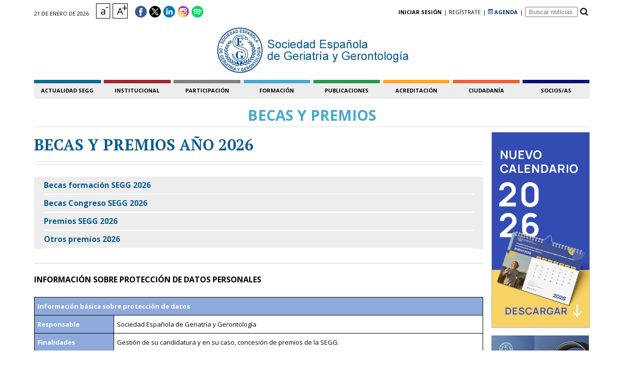

--- FILE ---
content_type: text/html
request_url: https://www.segg.es/formacion/becas-y-premios
body_size: 37200
content:


<!doctype html>   



<html lang="Es">
<head>
	<script defer src="/js/cookies/cookieconsent.umd.js?v=2"></script>
	<script defer src="/js/cookies/cookieconsent-init.js?v=2"></script>
	<link rel="stylesheet" href="/js/cookies/cookieconsent.css?v=1"/>

	<meta name="viewport" content="width=device-width, user-scalable=no" />
    <meta http-equiv="Content-Type" content="text/html; charset=utf-8" />
	<meta name="format-detection" content="telephone=no">
	<link rel="icon" type="image/png" href="/img/icon.png" />

	<meta name="description" content="Convocatoría de becas y premios de la SEGG 2020. Bases, cuantía, solicitud y fechas límite de recepción y de concesión"/>
	<link rel="publisher" href="SEGG"/>

	<meta property="og:locale" content="Es_es" />
	<meta property="og:type" content="website" />
	<meta property="og:title" content="Becas y premios 2020 de la SEGG" />
    <meta property="og:description" content="Convocatoría de becas y premios de la SEGG 2020. Bases, cuantía, solicitud y fechas límite de recepción y de concesión" />
    <meta property="og:site_name" content="SEGG" />
    <meta name="twitter:domain" content="segg.es"/>
    <meta name="twitter:image:src" content="/img/logo_segg.png"/>
    
	<link type="text/css" rel="stylesheet" media="screen, print" href="/css/reset.css" />
	<link type="text/css" rel="stylesheet" media="screen, print" href="/css/comunes.css" />
	<link type="text/css" rel="stylesheet" media="screen, print" href="/css/becas.css" />
	<link type="text/css" rel="stylesheet" media="screen, print" href="/css/contacto.css" />

    <link href='https://fonts.googleapis.com/css?family=Open+Sans:400,700&subset=latin,latin-ext' rel='stylesheet' type='text/css'>
    <link href='https://fonts.googleapis.com/css?family=PT+Serif:400,400italic,700,700italic' rel='stylesheet' type='text/css'>



<script>
var sec=2 
</script>

<title>Becas y premios de la SEGG</title>



<script src="https://ajax.googleapis.com/ajax/libs/jquery/1/jquery.min.js"></script>
<script type="text/javascript" src="/js/comunes.js" async></script>
<script type="text/javascript" src="/js/becas.js" async></script> 



	<script type="application/ld+json">
    {
		"@context": "http://schema.org",
		"@type": "Organization",
		"name": "SEGG",
		"url": "https://www.segg.es",
		"logo": "https://www.segg.es/img/logo_segg.png",
		"sameAs": [
    		"https://www.facebook.com/SociedadEspanolaDeGeriatriaYGerontologia?ref=hl",
    		"https://twitter.com/@seggeriatria",
    		"https://www.linkedin.com/in/seggeriatria"
		]
    }
	</script>
    
    <script type="application/ld+json">
	{
	  "@context": "http://schema.org",
	  "@type": "BreadcrumbList",
	  "itemListElement": [
	  
			  {
				"@type": "ListItem",
				"position": 1,
				"name": "Formación",
				"item": "https://www.segg.es/formacion"
			  }
			
				 ,{
					"@type": "ListItem",
					"position": 2,
					"name": "Becas y Premios",
					"item": "https://www.segg.es/formacion/becas-y-premios"
				  }
				
	  ]
	}	
	</script>

<!-- sweetalert -->

<script src="/sweetalert/sweetalert2.min.js"></script>
<link rel="stylesheet" href="/sweetalert/sweetalert2.css">

<!-- jssor -->

<script type="text/javascript" src="/js_slider/jssor.slider.mini.js" defer></script>

<!-- FANCYBOX -->
		<!-- Add jQuery library -->
<!-- YA ESTÁ CARGADO EN CADA PÁGINA
<script src="https://ajax.googleapis.com/ajax/libs/jquery/1/jquery.min.js" async></script>-->

<!-- Add mousewheel plugin (this is optional) -->
<script type="text/javascript" src="/js/fancybox/lib/jquery.mousewheel-3.0.6.pack.js" defer></script>

<!-- Add fancyBox -->
<link rel="stylesheet" href="/js/fancybox/source/jquery.fancybox.css?v=2.1.5" type="text/css" media="screen" />
<script type="text/javascript" src="/js/fancybox/source/jquery.fancybox.pack.js?v=2.1.5" defer></script>

<!-- Optionally add helpers - button, thumbnail and/or media -->
<link rel="stylesheet" href="/js/fancybox/source/helpers/jquery.fancybox-buttons.css?v=1.0.5" type="text/css" media="screen" />
<script type="text/javascript" src="/js/fancybox/source/helpers/jquery.fancybox-buttons.js?v=1.0.5" defer></script>
<script type="text/javascript" src="/js/fancybox/source/helpers/jquery.fancybox-media.js?v=1.0.6" defer></script>

<link rel="stylesheet" href="/js/fancybox/source/helpers/jquery.fancybox-thumbs.css?v=1.0.7" type="text/css" media="screen" />
<script type="text/javascript" src="/js/fancybox/source/helpers/jquery.fancybox-thumbs.js?v=1.0.7" defer></script>


<!-- ANALYTICS -->

<!-- Google tag (gtag.js) -->
<script async type="text/plain" data-category="analytics" src="https://www.googletagmanager.com/gtag/js?id=UA-28045264-1"></script>
<script>
  window.dataLayer = window.dataLayer || [];
  function gtag(){dataLayer.push(arguments);}
  gtag('js', new Date());

  gtag('config', 'UA-28045264-1');

  gtag('config', 'G-8C0ZYPQWT4');
</script>

<script>
  //Como la función ga ya no existe, la sustituimos por una para marcar tanto en UA como en GA4
  function marcar_gtag(destino){
	gtag('config', 'UA-28045264-1', {
		'page_path': destino
	});

	gtag('event', 'page_view', {
		page_title: destino,
		page_location: 'https://www.segg.es/'+destino,
		send_to: 'G-8C0ZYPQWT4'
	});

  }

</script>




  
</head> 

<body> 




<header>

<!-- LOGUEO -->
<div id="logueo" class="logueo"> 
	<form id="formu_logueo" name="formu_logueo" method="post">
    
	<div id="acceso" class="tabla_logueo"> 
    
    	<div id="intro_logueo" class="fila_logueo">
        </div>
		<div style="height: 6px;"></div>
        
    	<div id="falsousu" class="fila_logueo">
    		<div class="celda_logueo"><input type="text" class="cajaslogueo" id="usulog" name="usulog" placeholder="Usuario o Email" value=""></div>
        </div>
        
        <div id="falsoclave" class="fila_logueo">
    		<div class="celda_logueo"><input type="password" maxlength="32" class="cajaslogueo" id="clavelog" name="clavelog" placeholder="Contraseña" value=""></div>
        </div>
        
        <div id="falsoemail" class="fila_logueo">
    		<div class="celda_logueo"><input type="text" maxlength="100" class="cajaslogueo" id="correolog" name="correolog" placeholder="Email" value=""></div>
        </div>
        
        <div id="falsotex" class="fila_logueo">
    		<div class="celda_logueo">
            <input type="checkbox" id="mantener">&nbsp;No cerrar sesión
            <input type="hidden" id="recordar" name="recordar" value="n"/>
            </div>
        </div>
        
        <div id="falsotex2" class="fila_logueo"> 
    		<div class="celda_logueo centrar"><p><br><a title="Recordar contraseña" href="javascript:recordar_clave()">¿Olvidaste tu contraseña?</a></p><br></div>
        </div>
        
    </div>
    
    
    <div id="olvido" class="tabla_logueo"> 
    
    	<div class="fila_logueo">
    		<div class="celda_logueo"><p>Indique el email con el que se registró y la nueva contraseña que desee tener.<br><br>
Recibirá un correo para validar el cambio de contraseña.<br><br></p></div>
        </div>
        
        <div class="fila_logueo">  
    		<div class="celda_logueo"><input type="text" class="cajaslogueo" id="newmail" name="newmail" placeholder="Email" value=""></div>
        </div>
        
        <div class="fila_logueo"> 
    		<div class="celda_logueo"><input type="text" maxlength="32" class="cajaslogueo" id="newclave" name="newclave" placeholder="Nueva Contraseña" value=""></div>
        </div>
        
    </div> 
    
    
    <div class="b_enviarlogueo">
    <a href="javascript:comprobar_acceso()">
     Enviar
    </a>
    </div>
    
    <div class="b_enviarlogueo2">
    <a href="javascript:comprobar_recordar()">
     Enviar
    </a>
    </div>
    
    
	</form>
</div>
<!-- fin logueo -->

<!-- Condiciones comentarios -->
<div id="condiciones_comentarios" class="logueo">

<p><strong>Condiciones de uso</strong></p>

<ul>

<li><p>Esta es la opinión de los internautas, no de SEGG.es.</p></li>

<li><p>No está permitido verter comentarios contrarios a las leyes españolas o injuriantes.</p></li>

<li><p>Reservado el derecho a eliminar los comentarios que consideremos fuera de tema.</p></li>

</ul>

</div>
<!-- fin condiciones comentarios -->



<div class="cabecera">

	<!--
    <div class="franja_aviso">
        <div class="box_franja_aviso">
            <div>
			<a class="blanco" style="text-decoration: none; color: white;" href="/actualidad-segg/covid-19">Reto común de profesionales, personas mayores, familias y administraciones - VENCER AL COVID-19: <span style="text-decoration:underline;">Documentación de interés SEGG</span> - Juntos venceremos!!</a>
			</div>
        </div>
        
    </div>
	-->

	<div class="cabecerain">

        
    
    	<!--<span>sociedad española de geriatría y gerontología</span>-->
    	
		<div class="menu_left">

			<div class="b_menu_movil"><img height="35" src="/img/b_menu_movil.png"  alt="Icono menú móvil"></div>

			<div class="fec_cabecera">21 de enero de 2026</div>

			<div class="caja_letramin">
			  <a href="javascript:cambiar_letra(0)">
			  <div class="caja_letrasize2">
			  a
			  <div class="letramin">-</div>
			  </div>
			  </a>
			</div>

			<div class="caja_letramax">
			  <a href="javascript:cambiar_letra(1)">
			  <div class="caja_letrasize">
			  a
				<div class="letramax">+</div>
			  </div>
			  </a>
			</div>

			<div class="caja_redes">
				<div class="icored"><a target="_blank" rel="noopener" href="https://www.facebook.com/SociedadEspanolaDeGeriatriaYGerontologia?ref=hl"><img src="/img/ico_facebook.png" alt="Icono facebook"></a></div>
				<div class="icored"><a target="_blank" rel="noopener" href="https://twitter.com/@seggeriatria"><img src="/img/ico_twitter.png" alt="Icono twitter"></a></div>
				<div class="icored"><a target="_blank" rel="noopener" href="https://www.linkedin.com/company/segg/"><img src="/img/ico_linkdin.png" alt="Icono likedIn"></a></div>
				<div class="icored"><a target="_blank" rel="noopener" href="https://www.instagram.com/seggeriatria/?hl=es"><img src="/img/ico_instagram.png" alt="Icono Instragram"></a></div>
				<div class="icored"><a target="_blank" rel="noopener" href="https://open.spotify.com/user/31sstrzxnfcwrftw6tddld7dljoy"><img src="/img/ico_spotify.png" alt="Icono Spotify"></a></div>

			</div>
			
			<div style="clear:both;"></div>

		</div>
        
    	<div class="menu_right">
        			


			<div class="celda_menu_right"><a href="javascript:logueo()" title="iniciar sesión"><strong>iniciar sesión</strong></a></div>

			<div class="celda_menu_right2">|</div>

			<div id="b_registro" class="celda_menu_right"><a href="/registro" title="regístrate">regístrate</a></div>

			<div class="celda_menu_right2 celda_menu_right_salto">|</div>

			<div class="celda_menu_right"><a href="/formacion/agenda-de-actividades" title="agenda de actividades" style="font-weight: bold; color:#023262;"><img src="/img/ico-agenda.gif" width="10" style="display:inline-block;" /> AGENDA</a></div>

			<div class="celda_menu_right2">|</div>

			<div class="celda_menu_right">
			<form id="busqueda" name="busqueda" method="post" onsubmit="javascript:buscando()"><input id="buscar" placeholder=" Buscar noticias" name="buscar" style="outline:none; max-width: 100px;"></form>
			</div>

			<div class="celda_menu_right"><a title="buscar" href="javascript:buscando()"><img alt="buscar" title="buscar" src="/img/ico_buscar.jpg"></a></div>

          
        </div>
        
        <nav id="menu2">
        	<ul>
        	<li id="mx1" class="menu color_menu1"><a>Actualidad SEGG</a>
            	<ul id="submenux1" class="submenu">
                <!--<li><a href="/actualidad-segg">Portada</a></li>-->
                <li><a href="/actualidad-segg/noticias">Noticias</a></li>
                <li><a href="/actualidad-segg/notas-de-prensa">Notas de prensa</a></li>
                <!--<li><a href="/actualidad-segg/reportajes">Reportajes</a></li>
                <li><a href="/actualidad-segg/encuestas">Encuestas</a></li>
                <li><a href="/actualidad-segg/infografias">Infografías</a></li>
                <li><a href="/actualidad-segg/videos">Videos</a></li>
                <li><a href="/actualidad-segg/audios">Audios</a></li>
                <li><a href="/actualidad-segg/fotos">Fotos</a></li>-->
                <li><a href="/actualidad-segg/impactos-en-prensa">Impactos en prensa</a></li>
                <li><a href="/actualidad-segg/podcast">Podcast</a></li>
                <li><a href="/actualidad-segg/covid-19">COVID-19</a></li>
                <li><a href="/actualidad-segg/vivir-mejor-en-casa">Vivir mejor en casa</a></li>
                <li><a href="/actualidad-segg/contacto-prensa">Contacto Prensa</a></li>
                </ul>
            </li>
            <li class="sep_menu"></li>
            <li id="mx5" class="menu color_menu5"><a>institucional</a>
            	<ul id="submenux5" class="submenu">
                <!--<li><a href="/institucional/portada">Portada</a></li>-->
                <li><a href="/institucional/saludo-del-presidente">Saludo del presidente</a></li>
                <li><a href="/institucional/la-segg">La SEGG</a></li>
                <li><a href="/institucional/junta-directiva">Junta directiva</a></li>
                <li><a href="/institucional/mision-vision-valores">Misión, Visión, Valores</a></li>
                <li><a href="/institucional/estatutos">Estatutos</a></li>
                <!--<li><a href="/institucional/reglamento-electoral">Reglamento electoral</a></li>-->
                <li><a href="/institucional/fundacion-envejecimiento-y-salud">Fundación Envejecimiento y Salud</a></li>
                </ul>	
            </li>
            <li class="sep_menu"></li>
            <li id="mx8" class="menu color_menu8"><a>participación</a>
            	<ul id="submenux8" class="submenu">
                <li><a href="/participacion/sociedades-autonomicas">Sociedades autonómicas</a></li>
                <li><a href="/participacion/grupos-de-trabajo">Grupos de trabajo</a></li>
                <li><a href="/participacion/participacion-sectorial">Participación Sectorial</a></li>
                <li><a href="/participacion/socios-estrategicos-protectores-institucionales">Socios estratégicos, protectores e institucionales</a></li>
                <li><a href="/participacion/condiciones-colaboraciones">Condiciones Colaboraciones</a></li>
                <li><a href="/participacion/procedimiento-de-realizacion-de-cursos-y-proyectos-en-segg">Procedimineto de realización de cursos/proyectos en SEGG</a></li>
                </ul>	
            </li>
            <li class="sep_menu"></li>
            <li id="mx2" class="menu color_menu2"><a>formación</a>
            	<ul id="submenux2" class="submenu">
                <!--<li><a href="/formacion/portada">Portada</a></li>-->
                <!--<li><a href="/formacion/portal-de-formacion-segg">Portal de Formación SEGG</a></li>-->
                <li><a target="_blank" href="https://formacion.segg.es">Portal de Formación SEGG</a></li>
                <li><a target="_blank" href="https://formacion.segg.es/#!/webinars-segg">Webinar SEGG</a></li>
                <li><a href="/formacion/agenda-de-actividades">Agenda de actividades</a></li>
                <li><a href="/formacion/mir-de-geriatria">MIR de Geriatría</a></li>
                <li><a href="/formacion/becas-y-premios">Becas y premios</a></li>
                <!--<li><a href="/formacion/premios">Premios SEGG</a></li>-->
                <!--<li><a href="/formacion/promocion-de-la-salud">Promoción de la salud</a></li>-->
                <li><a href="https://formacion.segg.es/#!/sesiones-nacionales-de-geriatria-segg">Sesiones Nacionales de Geriatría</a></li>
                <li><a href="https://formacion.segg.es/#!/sesiones-nacionales-de-gerontologia-segg">Sesiones Nacionales de Gerontología</a></li>
                </ul>
            </li>
            <li class="sep_menu"></li>
            <li id="mx3" class="menu color_menu3"><a>publicaciones</a>
            	<ul id="submenux3" class="submenu">
                <!--<li><a href="/publicaciones/portada">Portada</a></li>-->
                <li><a href="/publicaciones/regg">REGG</a></li>
                <!--<li><a href="/publicaciones/gaceta-de-la-segg">Gaceta de la SEGG</a></li>-->
                <li><a href="/publicaciones/biblioteca-online-segg">Biblioteca Online SEGG</a></li>
                <li><a href="/publicaciones/newsletter">Newsletter</a></li>
                <!--<li><a href="/publicaciones/estandares-de-calidad-en-geriatria">Estándares de calidad en geriatría</a></li>
                <li><a href="/publicaciones/geriatria-y-nutricion">Geriatría y nutrición: I Simposio</a></li>
                <li><a href="/publicaciones/libro-blanco-de-nutricion">Libro Blanco de nutrición</a></li>-->
                </ul>
            </li>
            <li class="sep_menu"></li>
            <li id="mx4" class="menu color_menu4"><a>acreditación</a>
            	<ul id="submenux4" class="submenu">
                <li><a href="/acreditacion/acreditacion-servicios-sociales">Acreditación Servicios Sociales</a></li>
                <li><a href="/acreditacion/acreditacion-docente-cientifica">Acreditación docente y científica</a></li>
                <!--<li><a href="/investigacion/portada">Portada</a></li>-->
                <!--<li><a href="/investigacion/concurso-casos-clinicos">Concurso casos clínicos</a></li>
                <li><a href="/investigacion/casos-clinicos">Casos clínicos</a></li>
                <li><a href="/investigacion/observatorio-de-sarcopenia-y-nutricion">Observatorio de sarcopenia y nutrición</a></li>
                <li><a target="_blank" rel="noopener" href="https://www.segg.es/observatorio_geriatria/SEGG%20Observatorio%20de%20Geriatr%C3%ADa-Inicio.htm">Observatorio de geriatría y gerontología</a></li>
                <li><a href="">Neumómetro</a></li>-->
                </ul>            
            </li>
            <li class="sep_menu"></li>
            <li id="mx6" class="menu color_menu6"><a>ciudadanía</a>
            	<ul id="submenux6" class="submenu">
                <!--<li><a href="/ciudadania/portada">Portada</a></li>-->
                <li><a href="/ciudadania/entrevistas">Entrevistas</a></li>
                <li><a href="/ciudadania/envejecimiento-saludable">Envejecimiento Saludable</a</li>
                
                
				<!--
                <li><a href="/ciudadania/recursos-y-noticias">Recursos y noticias</a></li>
                <li><a href="/ciudadania/salud-y-bienestar">Salud y bienestar</a></li>
                <li><a href="/ciudadania/salud-y-mente">Salud y mente</a></li>
                <li><a href="/ciudadania/bienestar">Bienestar</a></li>
                <li><a href="/ciudadania/servicios-y-ayudas">Servicios y ayudas</a></li>
                <li><a href="/ciudadania/estar-al-dia">Estar al día</a></li>
                <li><a href="/ciudadania/vida-activa">Vida activa</a></li>
				-->
                </ul>
            </li>
            <li class="sep_menu"></li>
            <li id="mx7" class="menu color_menu7"><a>socios/as</a>
            	<ul id="submenux7" class="submenu">
                <!--<li><a href="/socios/portada">Portada</a></li>-->

                

                <li><a href="javascript:logueo('','portal-del-socio')">Portal del Socio/a</a></li>   

                

                <!--<li><a href="/registro-socios">Hacerse Socio/a</a></li>-->
                <li><a href="/porque-hacerte-socio">Hacerse Socio/a</a></li>
                <li><a href="/socios/equipo-secretaria">Equipos Secretaría</a></li>
                <li><a href="/socios/contacto-secretaria">Contacto Secretaría</a></li>
                
                

                <!--<li><a href="/socios/comunicados">Comunicados</a></li>
                <li><a href="">Encuestas</a></li>
                <li><a href="/socios/biblioteca-online-socios">Biblioteca Online</a></li>
                <li><a href="/socios/bolsa-de-trabajo">Bolsa de trabajo</a></li>-->
                <!--<li><a href="">Foros</a></li>
                <li><a target="_blank" rel="noopener" href="https://mail.ovh.net/roundcube/">Web mail</a></li>-->
                </ul>
            </li>            
            </ul>
        </nav>
        
        
    </div>
</div><!-- fin cabecera -->

<div class="cabecera2">
	<div class="cabecerain">
            
        <div class="fondo_logo">
        	<div class="logo"><a href="/actualidad-segg"><img src="/img/logo_segg2.png" alt="Logo SEGG"></a></div>

			<!--
        	<div class="logo"><a href="/actualidad-segg"><img src="/img/Logo-SEGG-75-Aniversario.gif" alt="Logo SEGG 75 aniversario"></a></div>
			-->
        </div>
        
        
    </div>
</div><!-- fin cabecera -->    
        
<div class="cabecera3">
	<div class="cabecerain">
                
        <nav>
        	<ul>
        	<li id="m1" class="menu color_menu1"><a href="/actualidad-segg" style="text-decoration: none;">Actualidad SEGG</a>
            	<ul id="submenu1" class="submenu">
                <!--<li ><a href="/actualidad-segg">Portada</a></li>-->
                <li ><a href="/actualidad-segg/noticias">Noticias</a></li>
                <li ><a href="/actualidad-segg/notas-de-prensa">Notas de prensa</a></li>
                
                <!--<li ><a href="/actualidad-segg/reportajes">Reportajes</a></li>
                <li ><a href="/actualidad-segg/encuestas">Encuestas</a></li>
                <li ><a href="/actualidad-segg/infografias">Infografías</a></li>
                <li ><a href="/actualidad-segg/videos">Videos</a></li>
                <li ><a href="/actualidad-segg/audios">Audios</a></li>
                <li ><a href="/actualidad-segg/fotos">Fotos</a></li>-->
                <li ><a href="/actualidad-segg/impactos-en-prensa">Impactos en prensa</a></li>
                <li ><a href="/actualidad-segg/podcast">Podcast</a></li>
                <li ><a href="/actualidad-segg/covid-19">COVID-19</a></li>
                <li ><a href="/actualidad-segg/vivir-mejor-en-casa">Vivir mejor en casa</a></li>
                <li ><a href="/actualidad-segg/contacto-prensa">Contacto Prensa</a></li>
                </ul>
            </li>
            <li class="sep_menu"></li>
            <li id="m5" class="menu color_menu5"><a style="text-decoration: none;">institucional</a>
            	<ul id="submenu5" class="submenu">
                <!--<li ><a href="/institucional/portada">Portada</a></li>-->
                <li ><a href="/institucional/saludo-del-presidente">Saludo del presidente</a></li>
                <li ><a href="/institucional/la-segg">La SEGG</a></li>
                <li ><a href="/institucional/junta-directiva">Junta directiva</a></li>
                <li ><a href="/institucional/mision-vision-valores">Misión, Visión, Valores</a></li>
                <li ><a href="/institucional/estatutos">Estatutos</a></li>
                <!--<li ><a href="/institucional/reglamento-electoral">Reglamento electoral</a></li>-->
                <li ><a href="/institucional/fundacion-envejecimiento-y-salud">Fundación<br>&ldquo;Envejecimiento y Salud&rdquo;</a></li>
                </ul>
            </li>
            <li class="sep_menu"></li>
            <li id="m8" class="menu color_menu8"><a style="text-decoration: none;">participación</a>
            	<ul id="submenu8" class="submenu">
                <li ><a href="/participacion/sociedades-autonomicas">Sociedades autonómicas</a></li>
                <li ><a href="/participacion/grupos-de-trabajo">Grupos de trabajo</a></li>
                <li ><a href="/participacion/participacion-sectorial">Participación Sectorial</a></li>
                <li ><a href="/participacion/socios-estrategicos-protectores-institucionales">Socios estratégicos, protectores e institucionales</a></li>
                <li ><a href="/participacion/condiciones-colaboraciones">Condiciones Colaboraciones</a></li>
                <li ><a href="/participacion/procedimiento-de-realizacion-de-cursos-y-proyectos-en-segg">Procedimiento de realización de cursos/proyectos en SEGG</a></li>
                </ul>	
            </li>
            <li class="sep_menu"></li>
            <li id="m2" class="menu color_menu2"><a style="text-decoration: none;">formación</a>
            	<ul id="submenu2" class="submenu">
                <!--<li><a href="/formacion/portada">Portada</a></li>-->
                <!--<li><a href="/formacion/portal-de-formacion-segg">Portal de Formación SEGG</a></li>-->
                <li><a target="_blank" href="https://formacion.segg.es">Portal de Formación SEGG</a></li>
                <li><a target="_blank" href="https://formacion.segg.es/#!/webinars-segg">Webinar SEGG</a></li>
                <li><a href="/formacion/agenda-de-actividades">Agenda de actividades</a></li>
                <li><a href="/formacion/mir-de-geriatria">MIR de Geriatría</a></li>
                <li class="overmenu" ><a href="/formacion/becas-y-premios">Becas y premios</a></li>
                <!--<li class="overmenu" ><a href="/formacion/premios">Premios SEGG</a></li>-->
                <!--<li><a href="/formacion/promocion-de-la-salud">Promoción de la salud</a></li>-->
                <li ><a href="https://formacion.segg.es/#!/sesiones-nacionales-de-geriatria-segg">Sesiones Nacionales de Geriatría</a></li>
                <li ><a href="https://formacion.segg.es/#!/sesiones-nacionales-de-gerontologia-segg">Sesiones Nacionales de Gerontología</a></li>
                </ul>
            </li>
            <li class="sep_menu"></li>
            <li id="m3" class="menu color_menu3"><a style="text-decoration: none;">publicaciones</a>
            	<ul id="submenu3" class="submenu">
                <!--<li><a  href="/publicaciones/portada">Portada</a></li>-->
                <li><a  href="/publicaciones/regg">REGG</a></li>
                <!--<li><a  href="/publicaciones/gaceta-de-la-segg">Gaceta de la SEGG</a></li>-->
                <li><a  href="/publicaciones/biblioteca-online-segg">Biblioteca Online SEGG</a></li>
                <li><a  href="/publicaciones/newsletter">Newsletter</a></li>
                <!--<li><a  href="/publicaciones/estandares-de-calidad-en-geriatria">Estándares de calidad en geriatría</a></li>
                <li><a  href="/publicaciones/geriatria-y-nutricion">Geriatría y nutrición: I Simposio</a></li>
                <li><a href="/publicaciones/libro-blanco-de-nutricion">Libro Blanco de nutrición</a></li>-->
                </ul>
            </li>
            <li class="sep_menu"></li>
            <li id="m4" class="menu color_menu4"><a style="text-decoration: none;">acreditación</a>
            	<ul id="submenu4" class="submenu">
                <li ><a href="/acreditacion/acreditacion-servicios-sociales">Acreditación Servicios Sociales</a></li>
                <li><a href="/acreditacion/acreditacion-docente-cientifica">Acreditación docente y científica</a></li>
                <!--<li><a  href="/investigacion/portada">Portada</a></li>
                <li><a  href="/investigacion/concurso-casos-clinicos">Concurso casos clínicos</a></li>
                <li><a  href="/investigacion/casos-clinicos">Casos clínicos</a></li>
                <li><a  href="/investigacion/observatorio-de-sarcopenia-y-nutricion">Observatorio de sarcopenia y nutrición</a></li>
                <li><a target="_blank" rel="noopener" href="https://www.segg.es/observatorio_geriatria/SEGG%20Observatorio%20de%20Geriatr%C3%ADa-Inicio.htm">Observatorio de geriatría y gerontología</a></li>
                <li><a  href="">Neumómetro</a></li>-->
                </ul>            
            </li>
            <li class="sep_menu"></li>
            <li id="m6" class="menu color_menu6"><a style="text-decoration: none;">ciudadanía</a>
            	<ul id="submenu6" class="submenu">
                <!--<li><a  href="/ciudadania/portada">Portada</a></li>-->

                <li ><a href="/ciudadania/entrevistas">Entrevistas</a></li>
                <li><a  href="/ciudadania/envejecimiento-saludable">Envejecimiento Saludable</a></li>
                
                
				<!--
                <li><a  href="/ciudadania/recursos-y-noticias">Recursos y noticias</a></li>
                <li><a  href="/ciudadania/salud-y-bienestar">Salud y bienestar</a></li>
                <li><a  href="/ciudadania/salud-y-mente">Salud y mente</a></li>
                <li><a  href="/ciudadania/bienestar">Bienestar</a></li>
                <li><a  href="/ciudadania/servicios-y-ayudas">Servicios y ayudas</a></li>
                <li><a  href="/ciudadania/estar-al-dia">Estar al día</a></li>
                <li><a  href="/ciudadania/vida-activa">Vida activa</a></li>
				-->
                </ul> 
            </li>
            <li class="sep_menu"></li>
            <li id="m7" class="menu color_menu7"><a style="text-decoration: none;">socios/as</a> 
            	<ul id="submenu7" class="submenu">
                <!--<li><a  href="/socios/portada">Portada</a></li>-->

                
                <li ><a href="javascript:logueo('','portal-del-socio')">Portal del Socio/a</a></li>
                

                <li><a  href="/porque-hacerte-socio">Hacerse Socio/a</a></li>
                <li ><a href="/socios/equipo-secretaria">Equipo Secretaría</a></li>
                <li ><a href="/socios/contacto-secretaria">Contacto Secretaría</a></li>
                

				<!--<li><a  href="/socios/comunicados">Comunicados</a></li>
                <li><a  href="">Encuestas</a></li>
                <li><a  href="/socios/biblioteca-online-socios">Biblioteca Online</a></li>
                <li><a  href="/socios/bolsa-de-trabajo">Bolsa de trabajo</a></li>-->
                <!--<li><a href="">Foros</a></li>
                <li><a target="_blank" rel="noopener" href="https://mail.ovh.net/roundcube/">Web mail</a></li>-->
                </ul>
            </li>            
            </ul>
        </nav>
       
    </div>
</div><!-- fin cabecera -->
</header>

<div id="mensaje">
	
    <div style="display:table; height:100%;">
    
    <div id="texmensaje" style="display:table-cell; vertical-align:middle;">
        
    </div>
    
    </div>
    
</div> 

 

<div class="contenedor">
	<section class="contenedorin">
            
        <div class="tit_seccion "><h1 class="color_tit_seccion2">Becas y premios</h1></div>
    	
    	<div class="contenido"> 
          
                    
        	<section class="bloque_grande">
            
            	<header>
                
            		<h2 class="hdestacado">Becas y premios año 2026</h2>   
                
            	</header>
                
                
				<div class="raya_separador_addthis"></div>
                
                <div class="redes_addthis">
        			<div class="addthis_sharing_toolbox"></div>
            	</div>
                                
                <div class="raya_separador_addthis"></div> 
                
                 
                
                
            	<div class="carrusel"> 
                
                	<div class="caja_tabla tabla"> 
                    
                    	<div class="fila">
                            
                            <div class="celda2">  
                            <a href="javascript:ver_capitulo(1)"><strong>Becas formación SEGG 2026</strong></a>
                            </div>   
                        
                        </div>
                        
                    	<div class="fila">
                            
                            <div class="celda2">  
                            <a href="javascript:ver_capitulo(2)"><strong>Becas Congreso SEGG 2026</strong></a>
                            </div>   
                        
                        </div>
                        
                        <div class="fila">
                            
                            <div class="celda2">
                            <a href="javascript:ver_capitulo(3)"><strong>Premios SEGG 2026</strong></a>
                            </div>
                        
                        </div>
						
                        <div class="fila">
                            
                            <div class="celda2">
                            <a href="javascript:ver_capitulo(4)"><strong>Otros premios 2026</strong></a>
                            </div>
                        
                        </div>
                        <!--                        
                        
                        <div class="fila">
                            
                            <div class="celda2">
                            <a href="javascript:ver_capitulo(4)"><strong>Tesis doctorales</strong></a>
                            </div>
                        
                        </div>
                        
                        <div class="fila">
                            
                            <div class="celda2 limpiaborde">
                            <a href="/media/descargas/RESUMEN_PREMIOS_SEGG_2020.pdf" target="_blank"><strong>Resumen premios SEGG 2020</strong></a>
                            </div>
                        
                        </div>
                        -->
                        
                    
                    </div><!-- fin cajatabla --> 
                    
                    
                    <div id="ini"><br></div>
                    
                    <article id="c1" class="caja_tabla">
                    
                    
                    	<h3 class="tit_junta"><br><strong>Becas formación SEGG 2026</strong></h3>
                        
                        <table cellspacing="0" width="100%" bgcolor="#f5f4f0"> 
									
                          <tbody>

                          <tr align="center" height="30" style="background-color:#ebebe3;">
                              <td width="200" style="border:1px solid #999999;padding:0 5px 0 5px;">
                              
                              </td>
                              
                              <td style="border:1px solid #999999;padding:0 5px 0 5px;">
                              <strong>Premio</strong>
                              </td>
                              
                              <td style="border:1px solid #999999;padding:0 5px 0 5px;">
                              <strong>Fecha límite recepción de solicitud</strong>
                              </td>
                              
                              <td style="border:1px solid #999999;padding:0 5px 0 5px;">
                              <strong>Fecha concesión</strong>
                              </td>
                              
                          </tr>
                          
						  <!--
                          <tr align="center" height="30">
                              <td colspan="4" style="border:1px solid #999999;padding:4px 5px 0 5px; background-color:#ebeae5">
                              <strong>BECAS FORMACIÓN</strong>
                              </td>
                          </tr>
						  -->
                          
                          <tr align="center" height="50">
                              <td style="border:1px solid #999999; padding:0 5px 0 5px;">
                              España. Distinta Comunidad
                              </td>
                              
                              <td style="border:1px solid #999999; padding:0 5px 0 5px;">
                              5 becas de 1.000€ (impuestos a deducir)
                              </td>
                              
                              <td style="border:1px solid #999999; padding:0 5px 0 5px;">
                              10-03-2026
                              </td>
                              
                              <td style="border:1px solid #999999; padding:0 5px 0 5px;">
                              10-04-2026
                              </td>
                              
                          </tr>
                          
                          <tr align="center" height="50">
                              <td style="border:1px solid #999999; padding:0 5px 0 5px;">
                              Internacionales
                              </td>
                              
                              <td style="border:1px solid #999999; padding:0 5px 0 5px;">
                              2 becas de 2.000€ (impuestos a deducir)
                              </td>
                              
                              <td style="border:1px solid #999999; padding:0 5px 0 5px;">
                              10-03-2026
                              </td>
                              
                              <td style="border:1px solid #999999; padding:0 5px 0 5px;">
                              10-04-2026
                              </td>
                              
                          </tr>
                                                                                  
                          </tbody>
                       </table>
                        
                        
                        <p>
                            <br><b>BASES BECAS DE FORMACIÓN EN CENTROS ESPAÑOLES<br>(Distinta Comunidad Autónoma)</b>
                        </p>

                        <p>
						La SEGG convoca para el año 2026, cinco <b>becas de Formación en Centros Españoles en distinta Comunidad Autónoma</b> (se incluye la misma Comunidad Autónoma, pero de provincias distantes) de <b>1.000€</b> (impuestos a deducir), cada una.
                            <br><br>
                            Las bases son las siguientes:
                        </p>
                                                
                        <ol>
                        
                        	<li>
                            <p>
							Ser <b>miembro numerario</b> de la SEGG, al corriente de pago y con un año, como mínimo, de antigüedad en la sociedad.
                            </p>
                            </li>
                            
                            <li>
                            <p>
                            Dichas becas, de carácter abierto, se concederán como ayuda para estancias de dos o más meses en Hospitales, Instituciones o Centros Geriátricos y/o Gerontológicos acreditados, incluyéndose áreas especializadas en directa relación con la atención al paciente mayor (Investigación, Rehabilitación, Psicogeriatría, Servicios Sociales, etc.).<br>
							<u>Las becas deberán ser disfrutadas necesariamente dentro del año 2026.</u>
                            </p>
                            </li>
                            
                            <li>
                            <p>
							Deberá enviarse un <b>Curriculum Vitae normalizado (CVN),</b> que se podrá elaborar pinchando en el siguiente enlace <a href="https://cvn.fecyt.es/">https://cvn.fecyt.es/</a>), así como un <b>escrito informando de las razones que justifican la petición de la beca</b>. <b><u>La fecha límite de recepción de solicitudes</b> será el <b>10 de marzo de 2026</b></u>. <b><u>La concesión de las becas se hará pública el 10 de abril de 2026.</u></b>
                            </p>
                            </li>
                            
                            <li>
                            <p>
							En todo caso, <b>será imprescindible presentar la aceptación previa del Centro dónde se desea acudir</b>.
                            </p>
                            </li>
                            
                            <li>
                            <p>
                            La concesión de las becas será responsabilidad de la Junta Directiva de la SEGG. Su decisión será inapelable.
                            </p>
                            </li>
                            
                            <li>
                            <p>
							En el plazo máximo de un mes, tras la finalización de la estancia, el becario deberá remitir a la Secretaría de la SEGG un certificado de asistencia y un informe detallado, de al menos 10-20 páginas, sobre las actividades efectuadas. Los derechos de publicación de dicho informe quedarán en posesión de la SEGG. <u>El cumplimiento de este apartado es imprescindible para el pago de la beca.</u>
                            </p>
                            </li>
                            
                            <li>
                            <p>
                            Las solicitudes deben enviarse por correo electrónico a:<br>
							<a href="mailto:elenadeleon@segg.es">elenadeleon@segg.es</a><br>
							Indicando en el asunto <i>"Becas SEGG 2026 de Formación en Centros Españoles"</i>.
							<br><br>
                            </p>
                            
                            </li>
                        
                        </ol>
                        

                        
                        <p>
                            <br><b>BASES BECAS DE FORMACIÓN EN CENTROS INTERNACIONALES</b>
                        </p>

                        <p>
							La SEGG convoca para el año 2026, dos <b>becas de Formación en Centros Internacionales</b> de <b>2.000€</b> (impuestos a deducir), cada una.
                            <br><br>
                            Las bases son las siguientes:
                        </p>
                                                
                        <ol>
                        
                        	<li>
                            <p>
							Ser <b>miembro numerario</b> de la SEGG, al corriente de pago y con un año, como mínimo, de antigüedad en la sociedad.
                            </p>
                            </li>
                            
                            <li>
                            <p>
                            Dichas becas, de carácter abierto, se concederán como ayuda para estancias de dos o más meses en Hospitales, Instituciones o Centros Geriátricos y/o Gerontológicos acreditados, incluyéndose áreas especializadas en directa relación con la atención al paciente mayor (Investigación, Rehabilitación, Psicogeriatría, Servicios Sociales, etc.).<br>
							<u>Las becas deberán ser disfrutadas necesariamente dentro del año 2026.</u>
                            </p>
                            </li>
                            
                            <li>
                            <p>
							Deberá enviarse un <b>Curriculum Vitae normalizado (CVN),</b> que se podrá elaborar pinchando en el siguiente enlace <a href="https://cvn.fecyt.es/">https://cvn.fecyt.es/</a>), así como un <b>escrito informando de las razones que justifican la petición de la beca</b>. <b><u>La fecha límite de recepción de solicitudes será el 10 de marzo de 2026. Las concesiones de las becas se harán públicas el 10 de abril de 2026.</b></u>
                            </p>
                            </li>
                            
                            <li>
                            <p>
							En todo caso, <b>será imprescindible presentar la aceptación previa del Centro dónde se desea acudir</b>.
                            </p>
                            </li>
                            
                            <li>
                            <p>
                            La concesión de las becas será responsabilidad de la Junta Directiva de la SEGG. Su decisión será inapelable.
                            </p>
                            </li>
                            
                            <li>
                            <p>
							En el plazo máximo de un mes, tras la finalización de la estancia, el becario deberá remitir a la Secretaría de la SEGG un certificado de asistencia y un informe detallado, de al menos 10-20 páginas, sobre las actividades efectuadas. Los derechos de publicación de dicho informe quedarán en posesión de la SEGG. <u>El cumplimiento de este apartado es imprescindible para el pago de la beca.</u>
                            </p>
                            </li>
                            
                            <li>
                            <p>
                            Las solicitudes deben enviarse por correo electrónico a:<br>
							<a href="mailto:elenadeleon@segg.es">elenadeleon@segg.es</a><br>
							Indicando en el asunto <i>"Becas SEGG 2026 de Formación en Centros Internacionales"</i>.
							<br><br>
                            </p>
                            
                            </li>
                        
                        </ol>
                        

                      
                        
                                                
                        
                    </article><!-- fin cajatabla -->
                    
                    <!-- FIN DE ARTICULO -->
                    
                    <article id="c2" class="caja_tabla">
                    
                    
                    	<h3 class="tit_junta"><br><strong>Becas Congreso SEGG 2026</strong></h3>
                        
                        <table cellspacing="0" width="100%" bgcolor="#f5f4f0"> 
									
                          <tbody>

                          <tr align="center" height="30" style="background-color:#ebebe3;">
                              <td width="200" style="border:1px solid #999999;padding:0 5px 0 5px;">
                              
                              </td>
                              
                              <td style="border:1px solid #999999;padding:0 5px 0 5px;">
                              <strong>Premio</strong>
                              </td>
                              
                              <td style="border:1px solid #999999;padding:0 5px 0 5px;">
                              <strong>Fecha límite recepción de solicitud</strong>
                              </td>
                              
                              <td style="border:1px solid #999999;padding:0 5px 0 5px;">
                              <strong>Fecha concesión</strong>
                              </td>
                              
                          </tr>
                          
						  <!--
                          <tr align="center" height="30">
                              <td colspan="4" style="border:1px solid #999999;padding:4px 5px 0 5px; background-color:#ebeae5">
                              <strong>BECAS ASISTENCIA CONGRESOS</strong>
                              </td>
                          </tr>
						  -->
                          
                          <tr align="center" height="50">
                              <td style="border:1px solid #999999; padding:0 5px 0 5px;">
                              Inscripción 66º Congreso SEGG
                              </td>
                              
                              <td style="border:1px solid #999999; padding:0 5px 0 5px;">
                              20 becas
                              </td>
                              
                              <td style="border:1px solid #999999; padding:0 5px 0 5px;">
                              10-03-2026
                              </td>
                              
                              <td style="border:1px solid #999999; padding:0 5px 0 5px;">
                              10-04-2026
                              </td>
                              
                          </tr>
                                                                                  
                          </tbody>
                       </table>
                        
                        
                        <p>
                            <br><b>BECAS SEGG ASISTENCIA CONGRESO AÑO 2026</b>
                        </p>

                        <p>
							La SEGG convoca un total de <b>20 becas de inscripción a su 66º Congreso Nacional</b>, que se celebrará en <b>Las Palmas de Gran Canaria, del 10 al 12 de junio de 2026.</b>
                            <br><br>
                            Las bases de las becas son las siguientes:
                        </p>
                                                
                        <ol>
                        
                        	<li>
                            <p>
							Ser miembro numerario de la SEGG al corriente de pago y con un año, como mínimo, de antigüedad en la sociedad.
                            </p>
                            </li>
                            
                            <li>
                            <p>
							Remitir un <b>escrito con las razones que justifican la petición de la beca y un Curriculum Vitae normalizado (CVN),</b> que se podrá elaborar pinchando en el siguiente enlace <a href="https://cvn.fecyt.es/">https://cvn.fecyt.es/</a>).
                            </p>
                            </li>
                            
                            <li>
                            <p>
							Se valorarán condiciones personales, tales como puesto de trabajo, facilidad de otras fuentes de financiación, encontrarse en situación de desempleo (demostrable), si se ha disfrutado de estas becas previamente y cuántas veces y, <u>muy especialmente, el envío y la aceptación de comunicaciones al evento</u>.
                            </p>
                            </li>
                            
                            <li>
                            <p>
							La fecha límite de recepción de solicitudes será el <b>10 de marzo de 2026</b>, haciéndose públicas las concesiones de las becas el <b>10 de abril de 2026</b>.
                            </p>
                            </li>
                            
                            <li>
                            <p>
                            La concesión de las Becas será responsabilidad de la Junta Directiva de la SEGG. Su decisión será inapelable.
                            </p>
                            </li>
                            
                            <li>
                            <p>
							<u>En el plazo máximo de un mes</u> tras la finalización del Congreso, <u>el/la becado/a deberá remitir a la Secretaría de la SEGG (por correo electrónico) una copia de su certificado de asistencia al mismo. El incumplimiento de este apartado conllevará la devolución del pago del importe de la beca.</u>
                            </p>
                            </li>
                            
                            <li>
                            <p>
							<u style="color:red;"><b>La Secretaría de la SEGG inscribirá directamente al/a la becado/a al Congreso, y éste/a solo tendrá que presentarse en el stand de la Secretaría Técnica del Congreso para recibir su documentación.</b></u>
                            </p>
                            </li>
                            
                            <li>
                            <p>
                            Las solicitudes deben enviarse por correo electrónico a:<br>
							<a href="mailto:elenadeleon@segg.es">elenadeleon@segg.es</a><br>
							Indicando en el asunto <i>"Becas inscripción 66º Congreso de la SEGG."</i>
							<br><br>
                            </p>
                            
                            </li>
                        
                        </ol>
                        

                        
                        
                                                
                        
                    </article><!-- fin cajatabla -->
                    
                    <!-- FIN DE ARTICULO -->
                    
                    <article id="c3" class="caja_tabla"  >
                    
                    
                    	<h3 class="tit_junta"><br><strong>Premios SEGG 2026</strong></h3>
                        
                        <table cellspacing="0" width="100%" bgcolor="#f5f4f0">
									
                            <tbody>
                            
                            <tr align="center" height="30" style="background-color:#ebebe3;">
                                <td width="180" style="border:1px solid #999999;padding:0 5px 0 5px;">
                                
                                </td>
                                
                                <td style="border:1px solid #999999;padding:0 5px 0 5px;">
                                <strong>Premio</strong>
                                </td>
                                
                                <td width="120" style="border:1px solid #999999;padding:0 5px 0 5px;">
                                <strong>Fecha límite de recepción de solicitud</strong>
                                </td>
                                
                                <td width="110" style="border:1px solid #999999;padding:0 5px 0 5px;">
                                <strong>Fecha concesión</strong>
                                </td>
                                
                            </tr>
                            
                            <tr height="50">
                                <td align="left" style="border:1px solid #999999; padding:0 5px 0 5px;">
                                Beltrán Báguena
                                </td>
                                
                                <td align="left" style="border:1px solid #999999; padding:0 5px 0 5px;">
                                3 premios por valor de una inscripción al Congreso SEGG 2027, para el primer autor.
                                </td>
                                
                                <td align="center" style="border:1px solid #999999; padding:0 5px 0 5px; text-align: center;">
                                ----
                                </td>
                                
                                <td align="center" style="border:1px solid #999999; padding:0 5px 0 5px;">
                                Acto clausura congreso
                                </td>
                                
                            </tr>
                                                            
                            <tr height="50">
                                <td align="left" style="border:1px solid #999999; padding:0 5px 0 5px;">
                                Pañella Casas
                                </td>
                                
                                <td align="left" style="border:1px solid #999999; padding:0 5px 0 5px;">
                                3 premios por valor de una inscripción al Congreso SEGG 2027, para el primer autor.
                                </td>
                                
                                <td align="center" style="border:1px solid #999999; padding:0 5px 0 5px; text-align: center;">
                                ----
                                </td>
                                
                                <td align="center" style="border:1px solid #999999; padding:0 5px 0 5px;">
                                Acto clausura congreso
                                </td>
                                
                            </tr>
                                                            
                            <tr height="50">
                                <td align="left" style="border:1px solid #999999; padding:0 5px 0 5px;">
                                Salgado Alba
                                </td>
                                
                                <td align="left" style="border:1px solid #999999; padding:0 5px 0 5px;">
                                3 premios por valor de una inscripción al Congreso SEGG 2027, para el primer autor.
                                </td>
                                
                                <td align="center" style="border:1px solid #999999; padding:0 5px 0 5px; text-align: center;">
                                ----
                                </td>
                                
                                <td align="center" style="border:1px solid #999999; padding:0 5px 0 5px;">
                                Acto clausura congreso
                                </td>
                                
                            </tr>
                                                            
                            <tr height="50">
                                <td align="left" style="border:1px solid #999999; padding:0 5px 0 5px;">
                                Nueva Imagen de la Vejez 2026
                                </td>
                                
                                <td align="left" style="border:1px solid #999999; padding:0 5px 0 5px;">
                                Galardón y certificado
                                </td>
                                
                                <td align="center" style="border:1px solid #999999; padding:0 5px 0 5px; text-align: center;">
                                25-05-2026
                                </td>
                                
                                <td align="center" style="border:1px solid #999999; padding:0 5px 0 5px;">
                                Acto clausura congreso
                                </td>
                                
                            </tr>
                                                            
                            <tr height="50">
                                <td align="left" style="border:1px solid #999999; padding:0 5px 0 5px;">
                                Imagen Social de las Personas Mayores 2026
                                </td>
                                
                                <td align="left" style="border:1px solid #999999; padding:0 5px 0 5px;">
                                Galardón y certificado
                                </td>
                                
                                <td align="center" style="border:1px solid #999999; padding:0 5px 0 5px; text-align: center;">
                                25-05-2026
                                </td>
                                
                                <td align="center" style="border:1px solid #999999; padding:0 5px 0 5px;">
                                Acto clausura congreso
                                </td>
                                
                            </tr>
                                                            
                            <tr height="50">
                                <td align="left" style="border:1px solid #999999; padding:0 5px 0 5px;">
                                Mejor Residente Geriatría 2025-2026
                                </td>
                                
                                <td align="left" style="border:1px solid #999999; padding:0 5px 0 5px;">
                                1 inscripción al Congreso SEGG 2027
                                </td>
                                
                                <td align="center" style="border:1px solid #999999; padding:0 5px 0 5px; text-align: center;">
                                25-05-2026
                                </td>
                                
                                <td align="center" style="border:1px solid #999999; padding:0 5px 0 5px;">
                                Acto clausura congreso
                                </td>
                                
                            </tr>
                                                            
                            <tr height="50">
                                <td align="left" style="border:1px solid #999999; padding:0 5px 0 5px;">
                                Mejor Residente Enfermería Geriatría 2025 - 2026
                                </td>
                                
                                <td align="left" style="border:1px solid #999999; padding:0 5px 0 5px;">
                                1 inscripción al Congreso SEGG 2027
                                </td>
                                
                                <td align="center" style="border:1px solid #999999; padding:0 5px 0 5px; text-align: center;">
                                25-05-2026
                                </td>
                                
                                <td align="center" style="border:1px solid #999999; padding:0 5px 0 5px;">
                                Acto clausura congreso
                                </td>
                                
                            </tr>
                                                            
                            <tr height="50">
                                <td align="left" style="border:1px solid #999999; padding:0 5px 0 5px;">
                                Mejor investigador joven en Ciencias Básicas 2025-2026
                                </td>
                                
                                <td align="left" style="border:1px solid #999999; padding:0 5px 0 5px;">
                                1 inscripción al Congreso SEGG 2027
                                </td>
                                
                                <td align="center" style="border:1px solid #999999; padding:0 5px 0 5px; text-align: center;">
                                25-05-2026
                                </td>
                                
                                <td align="center" style="border:1px solid #999999; padding:0 5px 0 5px;">
                                Acto clausura congreso
                                </td>
                                
                            </tr>
                                                            
                            <tr height="50">
                                <td align="left" style="border:1px solid #999999; padding:0 5px 0 5px;">
                                Mejor investigador/a joven en Ciencias Sociales y del Comportamiento 2025-2026
                                </td>
                                
                                <td align="left" style="border:1px solid #999999; padding:0 5px 0 5px;">
                                1 inscripción al Congreso SEGG 2027
                                </td>
                                
                                <td align="center" style="border:1px solid #999999; padding:0 5px 0 5px; text-align: center;">
                                25-05-2026
                                </td>
                                
                                <td align="center" style="border:1px solid #999999; padding:0 5px 0 5px;">
                                Acto clausura congreso
                                </td>
                                
                            </tr>
                                                            
                            <tr height="50">
                                <td align="left" style="border:1px solid #999999; padding:0 5px 0 5px;">
                                Ribera Casado
                                </td>
                                
                                <td align="left" style="border:1px solid #999999; padding:0 5px 0 5px;">
                                1 inscripción al Congreso SEGG 2027
                                </td>
                                
                                <td align="center" style="border:1px solid #999999; padding:0 5px 0 5px; text-align: center;">
                                ----
                                </td>
                                
                                <td align="center" style="border:1px solid #999999; padding:0 5px 0 5px;">
                                Acto clausura congreso
                                </td>
                                
                            </tr>
                                                            
                            </tbody>
                        </table>
                           
                    	<p>
                            <br><strong>PREMIO BELTRÁN BÁGUENA</strong>
                        </p>
                        
                        <div class="tab_estatutos">
                        
                        <p>
						La SEGG convoca el Premio Beltrán Báguena al <b>mejor trabajo publicado en la Revista Española de Geriatría y Gerontología en el año 2.025</b>, en las áreas clínica, ciencias biológicas y ciencias sociales y del comportamiento.
 						</p>
                        
						<p>
						<strong>Las bases del premio son las siguientes:</strong> 
                        </p>
                        
                        <p>
                           
                            <ol>
                            
                                <li>Serán candidatos a los premios todos los trabajos publicados en la REGG, en el año 2025.</li>
                                
								<li>La dotación de cada uno de los premios será una inscripción al Congreso SEGG 2027 para el primer autor del trabajo, <b>siendo el premio intransferible</b>.</li>

                                <li>El jurado estará compuesto, en cada uno de los premios correspondientes, por el director de la revista y dos miembros de cada una de las secciones de la SEGG, uno de los cuales deberá ser el vocal de dicha sección, o persona en quien delegue. La condición de jurado será incompatible con la de investigador o miembro del equipo de alguno de los firmantes.</li>
                                
                                <li>El fallo del Jurado será inapelable.</li>
                                
                                <li>Los premios los dará a conocer la Junta Directiva de la SEGG justo antes de la clausura del 66º Congreso Nacional de la SEGG, que tendrá lugar el viernes 12 de junio de 2026, en el Palacio de Congresos Alfredo Kraus, de Las Palmas de Gran Canaria.</li>
                                
                            </ol>
                           

                        </p>
                        
                        <p>
                        	<i><u>*Los trabajos habrán de ser originales e inéditos.</u></i>
                        </p>
                        	
                        </div>
                        
                        
                        <p>
                            <br><strong>PREMIOS PAÑELLA CASAS</strong>
                        </p>
                        
                        <div class="tab_estatutos">
                        
                        <p>
						La SEGG convoca el Premio Pañella Casas a la <b>mejor comunicación presentada en forma oral, en su 66º Congreso Nacional del año 2.026,</b> en las áreas clínica, ciencias biológicas y de ciencias sociales y del comportamiento. Serán candidatos a los premios todas las comunicaciones orales presentadas al Congreso, en cada una de las áreas.
                        </p>
                        
						<p>
						<strong>Las bases del premio son las siguientes:</strong> 
                        </p>
                        
                        <p>
                           
                            <ol>
                            
								<li>La dotación de cada uno de los premios será una inscripción al Congreso SEGG 2027,<u><b>siendo el premio intransferible</b></u>.</li>
                                
                                <li>El jurado estará compuesto por tres miembros designados por la Comisión Permanente de la SEGG de cada una de las secciones. Uno de ellos actuará como secretario. La condición de jurado será incompatible con la de investigador o miembro del equipo de alguno de los firmantes.</li>
                                
                                <li>El fallo del Jurado será inapelable.</li>
                                
                                <li>Los premios los dará a conocer la Junta Directiva de la SEGG justo antes de la clausura del Congreso, que tendrá lugar el viernes 12 de junio de 2026, en el Palacio de Congresos Alfredo Kraus de Las Palmas de Gran Canaria.</li>
                                
								<li>Los firmantes de la comunicación premiada, a la aceptación del premio, se comprometen a redactar y <u><b>enviar a la REGG el trabajo</b></u> - según las normas de publicación de esta - <u><b>en un plazo no superior a cuatro meses desde su concesión,</b></u> poniendo en copia a la Secretaría de la SEGG, para su conocimiento. La SEGG se reserva el derecho a la difusión y la publicación del trabajo premiado.</li>
                                
                            </ol>
                           

                        </p>
                        
                        <p>
                        	<u><i>*Los trabajos habrán de ser originales e inéditos.</i></u>
                        </p>
                        	
                        </div>
                        
                        
                        <p>
                            <br><strong>PREMIOS SALGADO ALBA</strong>
                        </p>
                        
                        <div class="tab_estatutos">
                        
                        <p>
						La SEGG convoca los Premios Salgado Alba a la <b>mejor comunicación presentada en forma de póster en su 66º Congreso Nacional del año 2.026</b>, en las áreas clínica, ciencias biológicas y de ciencias sociales y del comportamiento. Serán candidatos a los premios todas las comunicaciones presentadas en forma de póster en cada una de las áreas del citado Congreso de la SEGG.
                        </p>
                        
						<p>
						<strong>Las bases del premio son las siguientes:</strong> 
                        </p>
                        
                        <p>
                           
                            <ol>
                            
								<li>La dotación del <b>Premio Salgado Alba</b> será de una inscripción al Congreso SEGG 2027, para el primer autor del trabajo, <b><u>siendo el premio intransferible</u></b>.</li>
                                
                                <li>El jurado estará compuesto por tres miembros designados por la Comisión Permanente de la SEGG de cada una de las secciones. Uno de ellos actuará como secretario. La condición de jurado será incompatible con la de investigador o miembro del equipo de alguno de los firmantes.</li>
                                
                                <li>El fallo del Jurado será inapelable.</li>
                                
                                <li>Los premios los dará a conocer la Junta Directiva de la SEGG justo antes de la clausura del Congreso, que tendrá lugar el viernes 12 de junio de 2026, a las 17.00 horas, en el Palacio de Congresos Alfredo Kraus de Barcelona.</li>
                                
								<li>Los firmantes del póster premiado, a la aceptación del premio, se comprometen a redactar Y <u><b>enviar a la REGG el trabajo</b></u> - según las normas de publicación de esta - <u><b>en un plazo no superior a cuatro meses desde su concesión</b></u>, poniendo en copia a la Secretaría de la SEGG, para su conocimiento. La SEGG se reserva el derecho a la difusión y la publicación del trabajo premiado.</li>
                                
                            </ol>
                           

                        </p>
                        
                        <p>
                        	<u><i>*Los trabajos habrán de ser originales e inéditos.</i></u>
                        </p>
                        	
                        </div>
                        
                        
                        <p>
                            <br><strong>PREMIO LA NUEVA IMAGEN DEL ENVEJECIMIENTO 2026</strong>
                        </p>
                        
                        <div class="tab_estatutos">
                        
                        <p>
						La Sociedad Española de Geriatría y Gerontología convoca el <b>Premio “Nueva Imagen de la Vejez” <i>a la iniciativa publicitaria que promueva una imagen de diversidad, real, no estereotipada, de las personas mayores en los medios de comunicación</i></b>. Las bases de este premio son:
                        </p>
                        
                        
                        <p>
                           
                            <ol>
                            
                                <li>Serán candidatos al premio todas las iniciativas publicitarias que tengan como protagonistas a personas mayores aparecidas en los diferentes medios de comunicación de España (televisión, prensa e internet) entre junio de 2025 y mayo de 2026, que fomenten la sensibilización de la sociedad hacia la imagen del envejecimiento.</li>
                                
                                <li>El jurado estará compuesto por tres miembros:
                                
                                	<ul>
                                    	<li>Un representante de la SEGG, propuesto por su Junta Directiva.</li>
                                        <li>Un representante del grupo de trabajo Imagen y Envejecimiento de la SEGG, propuesto por el propio grupo de trabajo.</li>
										<li>Una persona experta en mayores y medios de comunicación, propuesta por el propio grupo de trabajo.</li>
                                    </ul>
                                
                                </li>
                                
                                <li>Para la adjudicación del premio se tendrán en cuenta los siguientes criterios de valoración asociados a la promoción de una imagen real y positiva de las personas mayores:
                                
                                	<ol type="a" >
                                    	<li>Autonomía</li>
                                        <li>Dignidad</li>
                                        <li>Diversidad</li>
                                        <li>Realidad</li>
                                        <li>Actualidad</li>
                                        <li>Igualdad<br>También se valorará si la iniciativa:</li>
                                    	<li>Tiene un mensaje positivo e integrador y de sensibilización social.</li>
                                        <li>La originalidad en el enfoque y el carácter innovador.</li>
                                        
                                    </ol>
                                
                                </li>
                                
                                <li>Para optar a este premio existen tres vías:
                                
                                	<ol type="A">
                                    	<li>
                                        
                                        <i>Envío de propuestas por el público en general:</i>
                                        
                                        <div class="tab_estatutos">
                                        	<p>
											La fecha límite de envío de propuestas es el <strong>25 de mayo de 2026</strong>. Se enviarán por correo electrónico a <a href="mailto:elenadeleon@segg.es">elenadeleon@segg.es</a>, indicando en el asunto: <i>“Premio SEGG “La nueva imagen de la vejez año 2026”</i>.
                                            </p>
                                        </div>
                                        
                                        </li>
                                        
                                        <li>
                                        
                                        <i>Envío de propuestas por parte de candidatos:</i>
                                        
                                        <div class="tab_estatutos">
                                        	<p>
											La fecha límite de envío de propuestas es el <strong>25 de mayo de 2026</strong>. Se enviarán por correo electrónico a <a href="mailto:elenadeleon@segg.es">elenadeleon@segg.es</a>, indicando en el asunto: <i>“Premio SEGG “La nueva imagen de la vejez año 2026”</i>.
                                            </p>
                                        </div>
                                        
                                        </li>
                                        
                                        <li>
                                        
                                        <i>Rastreo del Grupo de Trabajo de la SEGG “La nueva imagen de la vejez”:</i>
                                        
                                        <div class="tab_estatutos">
                                        	<p>
                                            El Grupo de Trabajo “La nueva imagen de la vejez” está compuesto por socios/as de la SEGG expertos/as en el ámbito de la imagen. A lo largo del año estas personas tienen la función de estar alerta y recopilar las campañas de publicidad, programas e iniciativas que tengan como protagonistas a las personas mayores en los medios de comunicación.
                                            </p>
                                        </div>
                                        
                                        </li>
                                	</ol>
                                </li>    
                                 
                                <li>
                                El fallo del Jurado será inapelable, y si no se considera adecuada ninguna propuesta, el premio podrá ser declarado desierto.
                                </li>
                                
                                <li>
                                El premio lo dará a conocer la Junta Directiva de la SEGG justo antes de la clausura del Congreso, que tendrá lugar el viernes 12 de junio de 2026, en el Palacio de Congresos Alfredo Kraus, de Las Palmas de Gran Canaria.
                                </li>
                                
                                <li>
                                El trabajo ganador podrá ser emitido o difundido en todos aquellos actos institucionales, jornadas informativas, etc., en los que intervenga la SEGG, en los que considere que su difusión pueda resultar de interés para los objetivos que tiene encomendados la Sociedad.
                                </li>
                                
                                <li>Documentación a presentar:
                        
                                    <ul>
                                        <li>Presentación de iniciativa: documento en formato Word, máximo tres folios, acompañado de documento en imagen/video o enlace web.</li>
                                        <li>Título</li>
                                        <li>Resultados-impacto-alcance (estatal, local, etc.).</li>
                                    </ul>
                                    
                                    <p>
                                    SOLICITANTES/PROPUESTA:
                                    </p>
                                    
                                    <ul>
                                        <li>Persona/empresa o entidad</li>
                                        <li>Autor/es: Nombre, Apellidos, Profesión/cargo</li>
                                        <li>Dirección de contacto</li>
                                        <li>Teléfono</li>
                                        <li>Correo electrónico.</li>
                                    </ul>
                                
                                </li>
                                
                                <p>
									<i><u>*Los trabajos habrán de ser originales e inéditos.</u></i>
                                </p>
                                
                                  
                            </ol>
                           

                        </p>
                        
                        
                        	
                        </div> 
                        
                        
                       
                        
                        <p>
                            <br><strong>PREMIO IMAGEN SOCIAL DE LAS PERSONAS MAYORES</strong>
                        </p>
                        
                        <div class="tab_estatutos">
                        
                        <p>
						La Sociedad Española de Geriatría y Gerontología convoca <b>el Premio “Imagen Social de las Personas Mayores” a la iniciativa que promueva una imagen positiva, diversa, real y no estereotipada, de las personas mayores en los medios de comunicación y redes sociales, valorada por Personas Mayores Universitarias.</b>
                        </p>

                        <p>
                        El objetivo es fomentar el análisis crítico y reflexivo de iniciativas (anuncios, programas de TV, actividades comunitarias de las que se tengan registros audiovisuales, etc.) que tengan como protagonistas a personas mayores aparecidas en medios de comunicación y redes sociales en España entre junio de 2025 y mayo de 2026.
                        </p>
                        
                        <p>
                        <b>Bases del Premio:</b>
                        </p>
                        
                        <p>
                           
                            <ol>
                            
                                <li>Podrán participar Estudiantes inscritos en Programas de Universidad de Mayores.</li>
                                
                                <li>Para la presentación de las propuestas, los participantes deberán seleccionar una iniciativa relacionada con personas mayores (anuncio publicitario, programa de televisión, redes sociales, actividad comunitaria, etc.) que transmita una imagen realista, diversa, positiva y no estereotipada.</li>
                                
                                <li>La propuesta deberá incluir una reflexión crítica fundamentada sobre la relevancia, impacto y los valores que incluyen dichas iniciativas.</li>
                                
                                <li>La propuesta deberá incluir (Max. 1000 palabras en Word o Pdf):
                                
                                	<ol type="a">
                                    	<li>Título</li>
                                        
                                        <li>Descripción de la iniciativa seleccionada</li>
                                        
                                        <li>Incluir enlace o vínculo a página web o copia gráfica de la iniciativa o material asociado</li>

                                        <li>Análisis reflexivo que aborde los siguientes aspectos:
                                            <ul>
                                            <li>¿Cómo cumple la acción con los valores del concurso?</li>
                                            <li>¿Qué impacto social positivo tiene?</li>
                                            <li>¿Cómo contribuye a la sensibilización hacia las personas mayores?</li>
                                            <li>¿Se tienen en cuenta diferentes contextos, la intergeneracionalidad, la generatividad?</li>
                                            </ul>
                                        </li>

                                        <li>Valores clave que debe cumplir:
                                            <ul>
                                            <li>Autonomía</li>
                                            <li>Dignidad</li>
                                            <li>Diversidad</li>
                                            <li>Realidad</li>
                                            <li>Actualidad</li>
                                            <li>Igualdad</li>
                                            <li>Tener un mensaje positivo e integrador y de sensibilidad social</li>
                                            <li>La originalidad en el enfoque y el carácter innovador</li>
                                            </ul>
                                        </li>

                                	</ol>
                                </li>    
                                 
                                <li>El jurado estará compuesto por tres miembros:
                                    <ul>
                                    <li>Un representante de la SEGG, propuesto por su Junta Directiva.</li>
                                    <li>Un representante del grupo de trabajo Imagen y Envejecimiento de la SEGG, propuesto por el propio grupo de trabajo.</li>
                                    <li>Una persona experta en mayores y programas universitarios para mayores, propuesta por el propio grupo de trabajo</li>
                                    </ul>
                                </li>
                                
                                <li>
                                El fallo del Jurado será inapelable, el premio y podrá ser declarado desierto.
                                </li>
                                
                                <li>
                                El premio lo dará a conocer la Junta Directiva de la SEGG justo antes de la clausura del Congreso Anual de la Sociedad, que tendrá lugar en el Palacio de Congresos Alfredo Kraus, de Las Palmas de Gran Canaria, el viernes 12 de junio de 2026.
                                </li>
                                
                                <li>El trabajo ganador podrá ser emitido o difundido en todos aquellos actos institucionales, jornadas informativas, etc. en los que intervenga la SEGG, en los que considere que su difusión pueda resultar de interés para los objetivos de la sociedad.</li>
                                
                                <li><b><u>Los trabajos habrán de ser originales e inéditos.</u></b></li>
                                  
                            </ol>
                           
                        </p>
                        

                        <p>
                        <b>SOLICITANTES/PROPUESTA</b>
                        </p>

                        <p>
                        <ul>
                            <li>Autor/es
                                <ul>
                                <li>Nombre</li>
                                <li>Apellidos</li>
                                <li>Profesión</li>
                                <li>Universidad</li>
                                </ul>
                            </li>
                            <li>Dirección de contacto</li>
                            <li>Teléfono</li>
                            <li>Correo electrónico.</li>
                        </ul>
                        Por favor responder brevemente:<br>
                        <blockquote>
                        - ¿Cómo cumple la acción con los valores del concurso?<br>
                        - ¿Qué impacto social positivo tiene?<br>
                        - ¿Cómo contribuye a la sensibilización hacia las personas mayores?<br>
                        - ¿Se tienen en cuenta diferentes contextos, la intergeneracionalidad, la generatividad?<br>
                        La campaña / material que se presenta se envía mediante (marcar):<br>
                        Enlace _____ Poner enlace: ____________<br>
                        Adjunta fotografía _____ Adjunta PDF ______<br>
                        Institución, organismo, empresa…. a la que pertenece la campaña/material:<br>
                        </blockquote>
                        </p>


                        <p>
                        <b>ENVÍO DE PROPUESTAS:</b>
                        </p>

                        <p>
                        La fecha límite de envío de propuestas es el <b>25 de mayo de 2026</b>. Se enviarán por correo electrónico a <a href="mailto:elenadeleon@segg.es" target="_blank">elenadeleon@segg.es</a>, indicando en el asunto: <b><i>“Premio SEGG Imagen Social de las Personas Mayores"</i></b>
                        </p>
                        	
                        </div> 
                        

                        
                        <p>
                            <br><strong>PREMIO MEJOR RESIDENTE DE GERIATRÍA 2025-2026</strong>
                        </p>
                        
                        <div class="tab_estatutos">
                        
                        
                        <p>
                           
                            <ol>
                            
                                <li><strong>REQUISITOS DE LOS CANDIDATOS:</strong>  
                                
                                	<ol type="a">
                                    	<li>Médicos Internos Residentes de Geriatría que acaben la especialidad en 2026.</li>
										<li>Socios numerarios de la SEGG con, al menos un año de antigüedad.<br><br></li>
                                    </ol>
                                
                                </li>
                                
                                <li><strong>BAREMO:</strong>
                                
                                	<ol type="a">
                                    	<li>
                                        Publicaciones en revistas como primer autor: hasta 10 puntos.
										<ul>
											<li>Nacionales:
											<br>
											&nbsp;&nbsp;- <i>En REGG: 1 punto por cada publicación, hasta 5 puntos.</i>
											<br>
											&nbsp;&nbsp;- <i>Otras revistas: 0,75 puntos por cada publicación.</i>
											</li>
										</ul>
										<ul>
											<li>Internacionales:
											<br>
											&nbsp;&nbsp;- <i>1,25 puntos por cada publicación.</i>
											</li>
										</ul>
                                        </li>
                                        
                                        <li>Capítulos en libros y monografías: hasta 5 puntos (1 punto por cada uno).</li>
                                        
                                        <li>
										Comunicaciones a Congresos (como primer autor): hasta 10 puntos.
										<ul>
											<li>Regionales: 0,25 puntos por cada una.</li>
											<li>Nacionales: 0,5 puntos por cada una.</li>
											<li>Internacionales: 0,75 puntos por cada una.</li>
										</ul>
										</li>
                                        
                                        <li>Pertenencia a Grupos de Trabajo de la SEGG: Si pertenece: 5 puntos.</li>
                                        
                                        <li>Actividades de representación o colectivos: hasta 5 puntos.</li>
                                        
                                        <li>Informe emitido por el Tutor: hasta 5 puntos</li>
                                        
                                        <li>
										Tesis doctoral: 
										<ul>
											<li>Finalizada: 8 puntos.</li>
											<li>Cum Laude: 10 puntos.</li>
										</ul>
										</li>
                                        
                                        <li>Becas y premios: 1,5 puntos por cada uno.</li>
                                        
                                        <li>Otros méritos: a determinar por el Tribunal, aplicables, en caso de empate, entre dos o más aspirantes: hasta 5 puntos.</li>
                                        
                                        <li>Presentación de Portafolio o Memoria del Residente: hasta 20 puntos (valoración subjetiva individual).</li>
                                        
                                        <li>Resultados de evaluación anuales: hasta 10 puntos (valoración subjetiva individual).</li>
 
 										<li>Asistencia a cursos de formación avalados por la SEGG: hasta 5 puntos (0,5 puntos por cada uno).</li>                                       
                                    </ol>
									<b><i><u>* Se anulará toda candidatura que no aporte el CV en formato normalizado.<br><br></u></i></b>
                                
                                </li>
                                
                                <li>
                                <strong>JURADO EVALUADOR</strong><br><br>
                                
                                	<ol type="a">
                                    	<li>
                                		Un miembro de la Junta Directiva de la SEGG, que actuará como presidente y tendrá voto de calidad en caso de empate.
                                		</li>
                                        
                                        <li>
                                		Un miembro de la Comisión Nacional de la Especialidad de Geriatría.
                                		</li>
                                        
                                        <li>
                                		Un jefe de Servicio de Geriatría o de Unidad docente, acreditado para la formación MIR, a propuesta de la Junta Directiva de la SEGG.
                                		</li>
                                        
                                        <li>
                                		Un Tutor de Residentes a propuesta de la Junta Directiva de la SEGG.
                                		</li>
                                        
                                        <li>
                                		Un miembro, a propuesta del Grupo de Trabajo de Jóvenes Geriatras y Gerontólogos de la SEGG.
                                		</li>
                                        
                                        <li>
                                		Un miembro, a propuesta del Comité de Acreditación y Formación Continuada de la SEGG.
                                        <br><br>
                                		</li>
                                        
                                        
                                	</ol>
                                
                                </li>
                                
                                <li>
                                <strong>DOTACIÓN DEL PREMIO</strong>
                                <p>
                                1 inscripción al Congreso SEGG 2027.<br><br>
                                </p>
                                </li>
                                
                                <li>
                                <strong>ENVÍO DE SOLICITUDES</strong>
								<p>
								La <strong>fecha límite de envío</strong> de los C.V. será el día <strong>25 de mayo de 2026</strong>, <u>debiendo ser remitidos por correo electrónico</u> a <a href="mailto:elenadeleon@segg.es">elenadeleon@segg.es</a>, indicando en el asunto <i>“Premio mejor Residente de Geriatría 2025-2026”</i>.<br>
                                <br>
								</p>
                                </li>
                                
                                <li>
                                <strong>ENTREGA DEL PREMIO</strong>
                                <p>
                                El premio lo dará a conocer la Junta Directiva de la SEGG en la clausura del 66º Congreso Nacional de la SEGG, que tendrá lugar el viernes 12 de junio de 2026, en el Palacio de Congresos Alfredo Kraus de Las Palmas de Gran Canaria.
								<br><br>
                                </p>
                                </li>
                                
                                <li>
                                <strong>COMPROMISO DE CONFORMIDAD</strong>  
                                <p>
                                La solicitud para concurrir al premio implica la aceptación de estas bases.
                                </p>
                                </li>
                                
                            </ol>
                           
                        </p>

                        	
                        </div>               
                        
                        
                        <p>
                            <br><strong>PREMIO MEJOR RESIDENTE DE ENFERMERÍA GERIÁTRICA 2025-2026</strong>
                        </p>
                        
                        <div class="tab_estatutos">
                        
                        
                        <p>
                           
                            <ol>
                            
                                <li><strong>Requisitos de los candidatos</strong>
                                
                                	<ol type="a">
                                    	<li>Podrán optar a dicho premio las/os Enfermeras/os Internas/os Residentes de Enfermería Geriátrica que acaben la especialidad en 2026.</li>
										<li>Socios numerarios de la SEGG al corriente de pago, con un año de antigüedad, como mínimo, en la sociedad.<br><br></li>
                                    </ol>
                                
                                </li>
                                
                                <li><strong>Baremo</strong> 
                                
                                	<ol type="a">
                                    
                                    	<li>Realización de talleres y sesiones clínicas: hasta 10 puntos</li>
                                    
                                    	<li>
											Actividades científicas, investigadoras y revisiones bibliográficas: hasta 30 puntos
											<ol type="a">
												<li>Revisiones bibliográficas: hasta 5 puntos</li>
												<li>Comunicaciones a congresos (SEGG y otros): hasta 10 puntos</li>
												<li>Publicaciones en revistas nacionales e internacionales: hasta 10 puntos
													<ol type="i">
														<li>En REGG: hasta 5 puntos</li>
														<li>En otras revistas: hasta 5 puntos</li>
													</ol>
												</li>
												<li>Tesis doctoral: hasta 5 puntos</li>
											</ol>
                                        </li>
                                        
                                        <li>Asistencia a seminarios y cursos de formación avalados por la SEGG: hasta 10 puntos</li>
                                        
                                        <li>Rotación externa: hasta 10 puntos</li>
                                        
                                        <li>Capítulos en libros y monografías: hasta 5 puntos</li>
                                        
                                        <li>Pertenencia a Grupos de trabajo de la SEGG: hasta 5 puntos</li>
                                        
                                        <li>Becas y premios: Hasta 5 puntos</li>
                                        
                                        <li>Actividades de representación o colectivos: Hasta 5 puntos</li>
                                        
                                        <li>Informe emitido por el tutor: hasta 5 puntos</li>
                                        
                                        <li>Otros méritos: a determinar por el jurado y aplicables, en caso de empate, entre dos o más aspirantes (hasta 5 puntos)<br><br></li>
                                        
                                    </ol>
                                
                                </li>
                                
                                <li>
                                <strong>Jurado evaluador</strong>
                                
                                	<ol type="a">
                                    	<li>
                                		Un miembro de la Junta Directiva de la SEGG, que actuará como presidente y tendrá voto de calidad en caso de empate.
                                		</li>
                                        
										<li>
										Un miembro de la Comisión Nacional de la Especialidad de Enfermería Geriatría.
										</li>
										
                                        <li>
                                		Un jefe de una unidad docente multidisciplinar de geriatría, acreditado para la formación EIR de enfermería geriátrica, a propuesta de la Junta Directiva de la SEGG.
                                		</li>
                                        
                                        <li>
                                		Un tutor de residentes EIR de enfermería geriátrica a propuesta de la Junta Directiva de la SEGG.
                                		</li>
										
										<li>
										Un miembro, a propuesta del Comité de Acreditación y Formación Continuada de la SEGG.
										</li>
                                        
                                        <li>
                                		Un miembro del Grupo de Trabajo de Enfermería Geriátrica.<br><br>
                                		</li>
                                	</ol>
                                
                                </li>
                                
                                <li>
                                <strong>Dotación del premio</strong>
                                <p>
                                1 inscripción al Congreso SEGG 2027.<br><br>
                                </p>
                                </li>
                                
                                <li>
                                <strong>Envío de solicitudes</strong> 
								<p>
								La fecha límite de envío de los C.V. será el día <strong>25 de mayo de 2026</strong>, debiendo ser remitido por correo electrónico a <a href="mailto:elenadeleon@segg.es">elenadeleon@segg.es</a>, indicando en el asunto <i>“Premio mejor Residente de Enfermería Geriátrica 2025-2026”</i>.<br>
                                <br>
								<b><u>El C.V. deberá ser normalizado (CVN)</u></b>
                                <br><br>
								</p>
                                </li>
                                
                                <li>
                                <strong>Entrega del premio</strong>
                                <p>
                                El premio lo dará a conocer la Junta Directiva de la SEGG justo antes de la clausura del congreso, que tendrá lugar el viernes 12 de junio de 2026, en el Palacio de Congresos Alfredo Kraus de Las Palmas de Gran Canaria.
								<br><br>
                                </p>
                                </li>
                                
                                <li>
                                <strong>Compromisos de conformidad</strong>  
                                <p>
                                La solicitud para concurrir al premio implica la aceptación de estas bases.
                                </p>
                                </li>
                                
                            </ol>
                           

                        </p>
                        
                        	
                        </div>
                        
                        
                        <p>
                            <br><strong>PREMIO MEJOR INVESTIGADOR JOVEN EN CIENCIAS BÁSICAS 2025-2026</strong>
                        </p>
                        
                        <div class="tab_estatutos">
                        
                        
                        <p>
                           
                            <ol>
                            
                                <li><strong>REQUISITOS DE LOS CANDIDATOS:</strong>
                                
                                	<ol type="a">
                                    	<li>Podrán optar a dicho premio los investigadores Licenciados o Graduados de Ciencias Biomédicas, Básicas y Aplicadas de <strong><u>hasta 35 años</u></strong>, edad no superada a fecha de 31 de diciembre del 2025.</li>
										<li>Socios numerarios de la SEGG al corriente de pago, con un año de antigüedad, como mínimo, en la sociedad.</li>
										<li>El ganador de una edición no podrá presentarse como candidato en años sucesivos.<br><br></li>
                                    </ol>
                                
                                </li>
                                
                                <li><strong>BAREMO:</strong>
                                
                                	<ol type="a">
                                                                        	                                    
                                    	<li>
                                        Publicaciones en revistas nacionales e internacionales: hasta 40 puntos.
                                        <br>
										&nbsp;&nbsp;- <i>En revistas JCR: primera autoría o autor de correspondencia: 8 puntos; otras autorías: 6 puntos.</i>
                                        <br>
										&nbsp;&nbsp;- <i>En REGG: primera autoría o autor de correspondencia: 5 puntos; otras autorías: 3 puntos.</i>
										<br>
										&nbsp;&nbsp;- <i>En revista nacional no JCR: primera autoría o autor de correspondencia: 4 puntos; otras autorías: 2 puntos.</i>
                                        </li>
                                        
                                        <li>Capítulos en libros y monografías: hasta 5 puntos.</li>
                                        
                                        <li>Comunicaciones a Congresos (SEGG y otros): hasta 10 puntos.</li>
                                        
                                        <li>Pertenencia a Grupos de Trabajo de la SEGG: hasta 5 puntos.</li>
                                        
                                        <li>Tesis doctoral: hasta 20 puntos.</li>
                                        
                                        <li>Becas y premios: hasta 5 puntos.</li>
                                        
                                        <li>Actividades de representación o colectivos: hasta 5 puntos.</li>
                                        
                                        <li>Informe emitido por el Tutor: hasta 5 puntos.</li>
                                        
                                        <li>Otros méritos: a determinar por el jurado y aplicables, en caso de empate, entre dos o más aspirantes (hasta 5 puntos).<br><br></li>
                                        
                                    </ol>
                                
                                </li>
                                
                                <li>
                                <strong>JURADO EVALUADOR</strong>
                                
                                	<ol type="a">
                                    	<li>
                                		Dos miembros de la Junta Directiva de la SEGG, uno de los cuales actuará como presidente y tendrá voto de calidad, en caso de empate.
                                		</li>
                                        
                                        <li>
                                		Un miembro, a propuesta del Comité de Acreditación y Formación Continuada de la SEGG.<br><br>
                                		</li>                                      
                                        
                                	</ol>
                                
                                </li>
                                
                                <li>
                                <strong>DOTACIÓN DEL PREMIO:</strong>
                                <p>
                                1 inscripción al Congreso SEGG 2027.<br><br>
                                </p>
                                </li>
                                
                                <li>
                                <strong>ENVÍO DE SOLICITUDES:</strong>
								<p>
								La fecha límite de envío de los C.V. será el día <strong>25 de mayo de 2026</strong>, debiendo ser enviado por correo electrónico a <a href="mailto:elenadeleon@segg.es">elenadeleon@segg.es</a>, indicando en el asunto <i>“Premio mejor investigador joven en Ciencias Básicas 2025-2026”</i>.<br>
                                <br>
								<b><u>El C.V. deberá ser normalizado (CVN)</u></b>
                                <br><br>
								</p>
                                </li>
                                
                                <li>
                                <strong>ENTREGA DEL PREMIO:</strong>
                                <p>
                                El premio lo dará a conocer la Junta Directiva de la SEGG justo antes de la clausura del Congreso, que tendrá lugar el viernes, 12 de junio de 2026, en el Auditorio Alfredo Kraus de Las Palmas de Gran Canaria.<br><br>
                                </p>
                                </li>
                                
                                <li>
                                <strong>COMPROMISO DE CONFORMIDAD:</strong>  
                                <p>
                                La solicitud para concurrir al premio implica la aceptación de estas bases.
                                </p>
                                </li>
                                
                            </ol>
                           

                        </p>
                        
                        	
                        </div>
                        
                        
                        <p>
                            <br><strong>PREMIO MEJOR INVESTIGADOR/A JOVEN EN CIENCIAS SOCIALES Y DEL COMPORTAMIENTO 2025-2026</strong>
                        </p>
                        
                        <div class="tab_estatutos">
                        
                        
                        <p>
                           
                            <ol>
                            
                                <li><strong>REQUISITOS DE LOS CANDIDATOS:</strong> 
                                
                                	<ol type="a">
                                    	<li>Podrán optar a dicho premio los investigadores Licenciados o Graduados de Ciencias Biomédicas Básicas y Aplicadas de <strong><u>hasta 35 años</u></strong>, edad no superada a fecha de 31 de diciembre del 2025.</li>
										<li>Socios numerarios de la SEGG al corriente de pago, con un año de antigüedad, como mínimo, en la sociedad.<br><br></li>
                                    </ol>
                                
                                </li>
                                
                                <li><strong>BAREMO:</strong>
                                
                                	<ol type="a">
                                                                        	                                    
                                    	<li>
                                        Publicaciones en revistas nacionales e internacionales: hasta 40 puntos.
                                        <br>
                                        &nbsp;&nbsp;- <i>En revistas JCR: primera autoría o autor de correspondencia: 8 puntos; otras autorías: 6 puntos.</i>
                                        <br>
                                        &nbsp;&nbsp;- <i>En REGG: primera autoría o autor de correspondencia: 5 puntos; otras autorías: 3 puntos.</i>
                                        <br>
                                        &nbsp;&nbsp;- <i>En revista nacional no JCR: primera autoría o autor de correspondencia: 4 puntos; otras autorías: 2 puntos.</i>
                                        </li>
                                        
                                        <li>Capítulos en libros y monografías: hasta 5 puntos.</li>
                                        
                                        <li>Comunicaciones a Congresos (SEGG y otros): hasta 10 puntos.</li>
                                        
                                        <li>Pertenencia a Grupos de Trabajo de la SEGG: hasta 5 puntos.</li>
                                        
                                        <li>Tesis doctoral: hasta 20 puntos.</li>
                                        
                                        <li>Becas y premios: hasta 5 puntos.</li>
                                        
                                        <li>Actividades de representación o colectivos: hasta 5 puntos.</li>
                                        
                                        <li>Informe emitido por el Tutor: hasta 5 puntos.</li>
                                        
                                        <li>Otros méritos: a determinar por el Jurado y aplicables, en caso de empate, entre dos o más aspirantes (hasta 5 puntos).</li>
                                        
                                        
                                    </ol>
                                
                                </li>
                                
                                <li>
                                <strong>JURADO EVALUADOR:</strong>
                                
                                	<ol type="a">
                                    	<li>
                                		Dos miembros de la Junta Directiva de la SEGG del área de Ciencias Sociales y del Comportamiento, uno de los cuales, actuará como presidente y tendrá voto de calidad, en caso de empate.
                                		</li>
                                        
                                        <li>
                                		Un miembro, a propuesta del Comité de Acreditación y Formación Continuada de la SEGG del área de Ciencias Sociales y del Comportamiento.<br><br>
                                        </li>                                   
                                        
                                	</ol>
                                
                                </li>
                                
                                <li>
                                <strong>DOTACIÓN DEL PREMIO:</strong> 
                                <p>
                                1 inscripción al Congreso SEGG 2027.<br><br>
                                </p>
                                </li>
                                
                                <li>
                                <strong>ENVÍO DE SOLICITUDES:</strong>
								<p>
								La fecha <strong>límite</strong> de envío de los C.V. será el día <strong>25 de mayo de 2026</strong>, debiendo ser remitido por correo electrónico a <a href="mailto:elenadeleon@segg.es">elenadeleon@segg.es</a>, indicando en el asunto <i>“Premio mejor investigador joven en Ciencias Sociales y del Comportamiento 2025-2026”</i>.<br>
                                <br>
								<b><u>El C.V. deberá ser normalizado</u></b>
                                <br><br>
								</p>
                                </li>
                                
                                <li>
                                <strong>ENTREGA DEL PREMIO:</strong>  
                                <p>
                                El premio lo dará a conocer la Junta Directiva de la SEGG justo antes de la clausura del 66º Congreso, que tendrá lugar el viernes 12 de junio de 2026, en el Palacio de Congresos Alfredo Kraus de Las Palmas de Gran Canaria.<br><br>
                                </p>
                                </li>
                                
                                <li>
                                <strong>COMPROMISO DE CONFORMIDAD:</strong>  
                                <p>
                                La solicitud para concurrir al premio implica la aceptación de estas bases.
                                </p>
                                </li>
                                
                            </ol>
                           

                        </p>
                        
                        	
                        </div>                      
                        
                        
                        <p>
                            <br><strong>PREMIO RIBERA CASADO</strong>
                        </p>
                        
                        <div class="tab_estatutos">
                        
                        <p>
                        La SEGG convoca los <b>Premios Ribera Casado a la mejor comunicación/poster sobre la enseñanza de la Geriatría en el grado de Medicina, presentada en su 66º Congreso Nacional del año 2.026</b>.
                        </p>

                        <p>
                        Serán candidatos a los premios todas las comunicaciones o posters sobre <b>innovación de la enseñanza de la Geriatría en las facultades de Medicina</b>, y también se incluirán en el premio los <b>Trabajos de fin de grado</b> de temática geriátrica y gerontológica realizados por estudiantes de grado, presentadas en el citado Congreso de la SEGG.
                        </p>
                        
                        <p>
                        <b>Las bases del premio son las siguientes:</b>
                        <br><br>
                           
                            <ol>
                            <li>La dotación del <b>Premio Ribera Casado</b> será de una inscripción al Congreso SEGG 2027, para el primer autor del trabajo, <u><b>siendo el premio intransferible</b></u>.</li>
                            <li>El jurado estará compuesto por un miembro de la junta directiva y dos miembros del grupo de trabajo de enseñanza de Geriatría en las facultades de Medicina de la SEGG. La condición de jurado será incompatible con la de investigador o miembro del equipo de alguno de los firmantes.</li>
                            <li>El fallo del Jurado será inapelable.</li>
                            <li>Los premios los dará a conocer la junta directiva de la SEGG justo antes de la clausura del congreso.</li>
                            <li>Los firmantes de la comunicación o póster premiado, a la aceptación del premio, se comprometen a redactar y <u>enviar a la REGG el trabajo como original breve</u> - según las normas de publicación de esta - <b>en un plazo no superior a cuatro meses desde su concesión</b>, poniendo en copia a la Secretaría de la SEGG, para su conocimiento. La SEGG se reserva el derecho a la difusión y la publicación del trabajo premiado.</li>
                            <li><b>El premio será concedido siempre que se hayan recibido un mínimo de 20 trabajos de la temática descrita.</b></li>
                            </ol>

                        </p>
                        
                        	
                        </div>                      

                        
                    </article><!-- fin cajatabla -->
                    
                    <!-- FIN DE ARTICULO -->
					
					
					
                    
                    <article id="c4" class="caja_tabla"  >
                    
                    
                    	<h3 class="tit_junta"><br><strong>Otros premios 2026</strong></h3>
                        
                        <table class="normal" cellspacing="0" width="100%" bgcolor="#f5f4f0">
									
									<tbody>
									
									<tr height="30px" style="background-color:#ebebe3;">
										<td width="350" style="border:1px solid #999999;padding:0 5px 0 5px;">
										<strong>Premio</strong>
										</td>
										
										<td style="border:1px solid #999999;padding:0 5px 0 5px;">
										<strong>Dotación</strong>
										</td>
										
										<td width="120px" style="border:1px solid #999999;padding:0 5px 0 5px;">
										<strong>Fecha límite solicitud</strong>
										</td>
										
										<td width="110px" style="border:1px solid #999999;padding:0 5px 0 5px;">
										<strong>Fecha concesión</strong>
										</td>
										
									</tr>
									
									<tr height="50px">
										<td align="left" style="border:1px solid #999999; padding:0 5px 0 5px;">
										PREMIOS CÁTEDRA INSTITUCIONAL CRUZ ROJA ESPAÑOLA PARA LA MEJORA DE LA CALIDAD DE VIDA DE LAS PERSONAS MAYORES
										</td>
										
										<td align="left" style="border:1px solid #999999; padding:0 5px 0 5px;">
										1 premio por valor de una inscripción al Congreso SEGG 2027, para el primer autor, de la mejor comunicación oral referida a la temática del premio.<br>
                                        1 premio por valor de una inscripción al Congreso SEGG 2027, para el primer autor, de la mejor comunicación póster referida a la temática del premio.
										</td>
										
										<td align="left" style="border:1px solid #999999; padding:0 5px 0 5px;">
										----
										</td>
										
										<td align="left" style="border:1px solid #999999; padding:0 5px 0 5px;">
										Justo antes de la clausura del Congreso el 12 de junio de 2026
										</td>
										
									</tr>
																	
									</tbody></table>
                        
                                                                                                
                        <p>
                        <br>
                            <strong>PREMIOS CÁTEDRA CRUZ ROJA UNIVERSIDAD DE SANTIAGO DE COMPOSTELA PARA EL ESTUDIO DE LA CALIDAD DE VIDA DE LAS PERSONAS MAYORES A LAS MEJORES COMUNICACIONES EN FORMATO ORAL Y PÓSTER</strong>
                        </p>
                        
                        <div class="tab_estatutos">
                        
                        
                        <p>
                           
                            <ol>
                            
                            	<li><strong>Personas destinatarias:</strong>
                                
                                	<ul>
                            
                                        <li>Serán candidatas a los premios las comunicaciones orales y en formato póster presentadas al 66º Congreso de la SEGG y cuyas personas autoras señalen en la entrega de resúmenes que desean optar al premio.<br></li>
                                        
                                        <li>Los trabajos deberán estar estrechamente relacionados con la calidad de vida en las personas mayores implementando una metodología y empleando algún instrumento adecuado para medir la calidad de vida en esta población, independientemente de la disciplina de origen (por ej. Ciencias Sociales y Jurídicas, Ciencias de la Salud, Ciencias, Ingeniería y Arquitectura, etc.). La relación del trabajo con la temática deberá justificarse por la propia persona autora en un apartado específico, independiente del resumen estructurado y con una extensión máxima de 500 palabras, en el que se explicite el marco teórico, las medidas y conclusiones que apoyan esa relación.<br></li>
                                        
                                        <li>Los trabajos han de ser originales e inéditos.<br></li>
                                        
                                        <li>La participación en la convocatoria implica necesariamente la aceptación de lo expuesto en estas bases.<br></li>
                                        
                                    </ul>
                                
                                </li>
                                
								
								<br>
                                <li><strong>Jurado:</strong>
                                
                                <p>
                                El jurado estará compuesto por tres miembros:
                                </p>
                                
                                	<ul>
                            
                                        <li>Dos representantes de la SEGG, a propuesta de su Junta Directiva.<br></li>
                                        
                                        <li>La dirección o codirección de la Cátedra Cruz Roja USC o la persona en quien deleguen.<br></li>
                                        
                                    </ul>
                                
                                <p>
                                La condición de jurado será incompatible con la de investigador/a o miembro del equipo de alguno de los firmantes.<br> 
                                </p>    
                                
                                <p>
                                El fallo del Jurado será inapelable.<br> 
                                </p>    
                                
                                <p>
                                Los premios los dará a conocer el vicepresidente de Gerontología de la SEGG justo antes de la clausura del Congreso el 12 de junio de 2026.<br>
                                </p>    
                                    
                                </li>
								
                                    
                                <br>
                                <li>
                                <strong>Premios:</strong>
 
                                 	<ul>
                            
                                        <li>1 premio por valor de una inscripción al Congreso SEGG 2027, para el primer autor, de la mejor comunicación oral referida a la temática del premio.<br></li>
                                        
                                        <li>1 premio por valor de una inscripción al Congreso SEGG 2027, para el primer autor, de la mejor comunicación póster referida a la temática del premio.<br></li>
                                        
                                    </ul>

                                <p>
                                Los premios son intransferibles.<br>
                                </p>
                                
                                <p>
                                En caso de que el jurado considere que ninguno de los trabajos presentados alcanza un nivel idóneo podrán declararse desiertos.<br>
                                </p>
                                
                                <p>
                                Las personas firmantes de la comunicación oral y el póster premiados, a la aceptación del premio, se comprometen a enviar los trabajos a la Revista Española de Geriatría y Gerontología (REGG) en un plazo no superior a cuatro meses desde la concesión de este, poniendo copia a la Secretaría de la SEGG para su conocimiento. Lo podrán hacer a través de la dirección web <a href="http://ees.elsevier.com/regg" target="_blank">http://ees.elsevier.com/regg</a>. También podrán ponerse en contacto con la secretaría técnica de la REGG, a través del correo electrónico <a href="mailto:regg@elsevier.com">regg@elsevier.com</a>, La SEGG se reserva el derecho a la difusión y la publicación del trabajo premiado y, en este caso, deberá especificarse la concesión del premio por parte de la Cátedra en el apartado de agradecimientos o financiación.<br>
                                </p>
                                
                                </li>
                                
                            </ol>

                        </p>
                        	
                        </div>
                        
                        
                       
                        
                    </article><!-- fin cajatabla -->
                    
                    <!-- FIN DE ARTICULO -->
					
					
					
					
                    
                    <article id="c5" class="caja_tabla"  >
                    
                    	<h3 class="tit_junta"><br><strong>TESIS DOCTORALES EN GERIATRÍA Y GERONTOLOGÍA</strong></h3>
                        
                        
                        <p>
                            La Junta Directiva de la SEGG ha considerado de interés potenciar y reconocer el valor que tiene el hecho de llevar a término un proyecto de investigación que, la institución universitaria correspondiente, haya considerado válido para la obtención del grado de Doctor. A tal efecto en el reciente congreso de la Sociedad celebrado en Sevilla se dedicó, de forma experimental, una de las sesiones a este tema. Una vez analizada esta experiencia, se ha decidido institucionalizar este tipo de sesiones en próximos congresos. Los objetivos principales que se persiguen con esta iniciativa son los siguientes: 
                        </p>
                        
                        
                        <div class="tab_estatutos">
                        
                        <ul>
                            
                            <li>Estimular la realización de este tipo de trabajos tanto en el ámbito de la geriatría clínica, como en el de la biogerontología o en el de las ciencias sociales y del comportamiento. Ello contribuirá, sin duda, a mejorar la investigación en estos campos lo que constituye uno de los objetivos explícitos de nuestra Sociedad. </li>
                            
                            <li>Facilitar el conocimiento entre nuestros socios de lo que otros compañeros vienen llevando a cabo en estos campos</li>
                            
                            <li>Reconocer explícitamente el valor que desde la SEGG se concede a aquellos socios que han culminado con éxito un proyecto de Tesis Doctoral </li>
                            
                            <li>Disponer en la sede de la SEGG de un registro con las tesis doctorales realizadas en el ámbito de nuestras competencias </li>
                           
                            
                        </ul>
                        
                        </div>
                        
                        <p>
                        <br>En base a todo lo anterior la SEGG establece los siguientes <strong>CRITERIOS FUNCIONALES</strong>: 
                        </p>
                        
                        <ol>
                            
                            <li><strong>Dimensión temporal</strong>: los periodos de recogida de Tesis Doctorales se establecerán por años naturales, de manera que quedan abiertos, de forma ininterrumpida, a partir del momento de su lectura y calificación para optar a su exposición pública en el próximo congreso (A Coruña/2017) todas las tesis que hayan sido presentadas y aprobadas entre el 1 de enero de 2016 hasta el 31 de enero de 2017. Las tesis deberán ser presentadas on line, en el siguiente link <a class="azul" href="http://www.geriatria2017.com/index.php/comunicaciones/tesis-doctorales" target="_blank" rel="noopener">http://www.geriatria2017.com/index.php/comunicaciones/tesis-doctorales</a>, y la <strong>fecha de cierre de presentación será el 15 de marzo de 2017</strong>.<br><br>  </li>
                            
                            <li>
                            <strong>Información a aportar:</strong>
                            <br>
                            Título de la Tesis<br>
                            Autor/a<br>
                            Director/es de la tesis<br>
                            Fecha de la lectura (1 de enero 2016 – 31 de enero 2017)<br>
                            Departamento y Universidad<br>
                            Resumen (máximo 500 palabras)<br>
                            Existen campos específicos para esta información. NO la incluya en el texto del trabajo. 
                            <br><br>
                            </li>
                            
                            <li><strong>Procedimiento:</strong> Una vez concluido el plazo de presentación un Comité de Selección nombrado por la Junta Directiva de la SEGG procederá a seleccionar aquellas tesis que, a su juicio sean más destacadas para su presentación pública en el congreso. En el curso del mismo se habilitará una sesión específica para tal efecto, en la que se informará de la totalidad de tesis recibidas mencionando expresamente a autores y temas de cada una de ellas, para que, a continuación, el autor de las tesis seleccionadas (hasta un máximo de nueve) de cuenta durante un máximo de 10 minutos del contenido de las mismas y de las conclusiones alcanzadas. 
                            <br><br>
                            <p>
                            Los <strong>criterios</strong> que el <strong>Comité de Selección</strong> tendrá en cuenta para designar las tesis que se expondrán públicamente se basarán en los siguientes puntos: a) interés del tema b) adecuación de la metodología, c) interés de los resultados obtenidos y d) conclusiones finales. En la presentación oral los autores se atendrán a estos mismos puntos, obviando en la medida de lo posible la introducción, actualización del tema o discusión, salvo, en este último caso, si parece imprescindible resaltar algún aspecto muy concreto. 
                            </p>
                            
                             </li>
                            
                            <li><strong>Reconocimiento</strong>. La SEGG entregará un diploma acreditativo a cada uno de los autores de las tesis que lleguen a la Sociedad, que incluirá una mención de honor para aquellas que hayan sido seleccionadas para su presentación oral durante el congreso. El propio Comité de Selección distinguirá con posterioridad a aquella que consideré más relevante, a la que se otorgará premio y diploma especial en el acto conjunto de entrega de los premios de la Sociedad. <br><br></li>
                           
                            
                        </ol>
                    	
                        
                    </article><!-- fin cajatabla -->
                    
                    <!-- FIN DE ARTICULO -->
                    
                    <hr>
                        
                    <p>
                    <strong>INFORMACIÓN SOBRE PROTECCIÓN DE DATOS PERSONALES</strong><br><br>
                    </p>

					<table cellpadding="7" cellspacing="0" border="1" style="border-bottom-style:">
						<tbody><tr>
							<th colspan="2">Información básica sobre protección de datos</th>
						</tr>
						<tr>
							<td class="primeraColumna">Responsable</td>
							<td>Sociedad Española de Geriatría y Gerontología</td>
						</tr>
						<tr>
							<td class="primeraColumna">Finalidades principales</td>
							<td>Gestión de su candidatura y en su caso, concesión de premios de la SEGG.</td>
						</tr>
						<tr>
							<td class="primeraColumna">Base legal</td>
							<td>Consentimiento</td>
						</tr>
						<tr>
							<td class="primeraColumna">Destinatarios</td>
							<td>No se ceden datos a terceros, salvo obligación legal.</td>
						</tr>
						<tr>
							<td class="primeraColumna">Derechos</td>
							<td>Acceder, rectificar y suprimir los datos, así como otros derechos, tal y como explicamos en la información adicional.</td>
						</tr>
						<tr>
							<td class="primeraColumna">Información adicional</td>
							<td>Puede consultar información adicional más abajo.</td>
						</tr>
                	</tbody></table>
					
                    <p>
					SEGG trata sus datos personales de conformidad con el Reglamento del Parlamento Europeo y del Consejo, de 27 de abril, de 2016, relativo a la protección de las personas físicas en lo que respecta al tratamiento de datos personales y a la libre circulación de estos datos (RGPD) y la Ley Orgánica de Protección de Datos Personales y Garantía de Derechos Digitales (LOPDGDD).
                    </p>                   
                    
                    <p>
					Los datos personales que usted nos facilita serán tratados para la gestión y en su caso concesión de los premios convocados por la Sociedad Española de Geriatría y Gerontología, con CIF G79119442 y domicilio social en Calle Príncipe de Vergara 57 1º B 28006 Madrid.
                    </p>                   
                    
                    <p>
					La base jurídica que legitima este tratamiento es el artículo 6.1.a) del RGPD, en concreto el consentimiento del interesado.
                    </p>                   
                    
                    <p>
					Los datos serán conservados durante el tiempo que dure la relación entre usted y SEGG y el necesario para el cumplimiento de las obligaciones legales que deriven de dicho cumplimiento. Los datos no serán comunicados a terceros, salvo obligación legal.
                    </p>                   
                    
                    <p>
					Asimismo se le informa sus derechos de acceso, rectificación, supresión, oposición, limitación del tratamiento y portabilidad dirigiéndose por escrito a SEGG, en la dirección de correo electrónico delegadoprotecciondatos@segg.es, así como la posibilidad de plantear una reclamación ante la Agencia Española de Protección de Datos.
                    </p>                   
                    
                    
                                        
                                         
                </div><!-- fin carrusel -->
                
               
                <div class="info">
                               
                </div><!-- fin info -->
                
        
        		
                
            
            </section><!-- fin bloque grande -->
            
                
            
		</div><!-- fin contenido -->
                
        
<script>
  $(document).ready(function(){ 
  
	  var options = {
			  $AutoPlay: true ,  //[Optional] Whether to auto play, to enable slideshow, this option must be set to true, default value is false
			  $PauseOnHover:0,
			  $Loop:1,
			  $AutoPlayInterval:5000 
	  };
	  
	  /*
	  var jssor_slider2 = new $JssorSlider$("slider2_container", options);
	  
	  function ScaleSlider2() {
		  var parentWidth = jssor_slider2.$Elmt.parentNode.clientWidth;
		  if (parentWidth)
			  jssor_slider2.$ScaleWidth(Math.min(parentWidth, 200));
		  else
			  window.setTimeout(ScaleSlider2, 30);
	  }
	  ScaleSlider2();
	  
	  $(window).bind("load", ScaleSlider2); 
	  $(window).bind("resize", ScaleSlider2);
	  $(window).bind("orientationchange", ScaleSlider2);
	  */
	  
	  
	  var jssor_slider3 = new $JssorSlider$("slider3_container", options);
	  
	  function ScaleSlider3() {
		  var parentWidth = jssor_slider3.$Elmt.parentNode.clientWidth;
		  if (parentWidth)
			  jssor_slider3.$ScaleWidth(Math.min(parentWidth, 200));
		  else
			  window.setTimeout(ScaleSlider3, 30);
	  }
	  ScaleSlider3();
	  
	  $(window).bind("load", ScaleSlider3);
	  $(window).bind("resize", ScaleSlider3);
	  $(window).bind("orientationchange", ScaleSlider3);
	  
	  /*
	  var jssor_slider4 = new $JssorSlider$("slider4_container", options);
	  
	  function ScaleSlider4() {
		  var parentWidth = jssor_slider4.$Elmt.parentNode.clientWidth;
		  if (parentWidth)
			  jssor_slider4.$ScaleWidth(Math.min(parentWidth, 200));
		  else
			  window.setTimeout(ScaleSlider4, 30);
	  }
	  ScaleSlider4();
	  
	  $(window).bind("load", ScaleSlider4);
	  $(window).bind("resize", ScaleSlider4);
	  $(window).bind("orientationchange", ScaleSlider4);
	  */
  });
</script>

        
        <div class="bloque_redes">


			<div class="conecta_segg" style="border:solid #bbbbbb 1px;">
				<a title="Calendario 2026 para socios" href="/media/descargas/calendario2026.pdf" target="_blank"><img title="Calendario 2026 para socios" alt="Calendario 2026 para socios" src="/media/banner_lateral/calendario2026.jpg" width="200"></a>
			</div>

            <div class="raya_separador_sintop"></div>

            <div class="conecta_segg">
				<!--
            	<a title="Ventajas de ser socios de la SEGG" href="/media/descargas/ventajas_SEGG.pdf" target="_blank" rel="noopener"><img title="Ventajas de ser socios de la SEGG" alt="Ventajas de ser socios de la SEGG" style="padding-bottom:12px;" src="/img/banner_ventajas.jpg"></a>
				-->
				<a title="Podcast de la SEGG" href="/actualidad-segg/podcast"><img title="Podcast de la SEGG" alt="Podcast de la SEGG" style="padding-bottom:12px;" src="/img/podcast.jpg"></a>
            </div>
			
            <div class="raya_separador_sintop" style="margin-bottom: 0;"></div> 

            <div class="conecta_segg">
            	<a title="Webinar SEGG" href="https://formacion.segg.es" target="_blank" rel="noopener"><img title="Webinar de la SEGG" alt="Webinar de la SEGG" style="padding:15px 0;" src="/img/banner-webinar-segg.jpg"></a>
            </div>

            <div class="raya_separador_sintop"></div>

        	<div class="top_redes"><strong>PORTAL DE FORMACIÓN</strong></div>

            <div class="conecta_segg">
            	<a title="Cursos on-line de la SEGG" href="https://formacion.segg.es" target="_blank" rel="noopener"><img title="Cursos on-line de la SEGG" alt="Cursos on-line de la SEGG" style="padding-top:12px;" src="/img/banner-conecta-segg.jpg"></a>
            </div>


			<!--
            <div class="caja_banner">
            
              <div id="slider4_container" style="position: relative; top: 0px; left: 0px; width: 200px; height: 302px;">
                  <!-- Slides Container ->
                  <div u="slides" style="cursor: move; position: absolute; overflow: hidden; left: 0px; top: 0px; width: 200px; height: 302px;">
                      <div>
                      <a target="_blank" rel="noopener" title="Curso de Infecciones en el Anciano" href="https://formacion.segg.es/infeccionesenelanciano/">
                          <img u="image" alt="Curso de Infecciones en el Anciano" src="/img/curso-infecciones-en-el-anciano2020.jpg" />
                      </a>
                      </div>
                      <div>
                      <a target="_blank" rel="noopener" title="Curso Geriactualidad On Line 2019" href="https://gol.segg.es/">
                          <img u="image" alt="Curso Geriactualidad On Line 2019" src="/img/Banner-SEGG-GOL-19.jpg" />
                      </a>
                      </div>
                       
                  </div>
                  
              </div>
            
            </div>
			-->


			<!--
            <div class="raya_separador_sintop"></div>

            <div>
            	<a title="Curso de Geriactualidad on line" target="_blank" href="https://gol.segg.es"><img title="" alt="" style="max-width:200px;" src="/img/minibanner-gol.gif"></a>
            </div>
            -->

            <div class="raya_separador_sintop"></div>

        	<div class="top_redes"><strong>BOLSA DE TRABAJO</strong></div>
            
            <div class="conecta_segg">
            	<a title="Bolsa de trabajo de la SEGG" href="/socios/bolsa-de-trabajo"><img title="Bolsa de trabajo de la SEGG" alt="Bolsa de trabajo de la SEGG" style="padding-top:12px;" src="/img/banner-bolsa-trabajo.jpg"></a>
            </div>

            <div class="raya_separador_sintop"></div>
            
            <div class="conecta_segg">
            	<a title="Grupos de trabajo al día" href="/participacion/grupos-de-trabajo"><img title="Grupos de trabajo al día" alt="Grupos de trabajo al día" src="/img/banner-grupos-de-trabajo.jpg"></a>
            </div>
                       
			
			<div class="raya_separador"></div>

            
            <!-- Banner Avalado por SEGG -->
			
			

				<div class="top_redes"><strong>PATROCINADO POR SEGG</strong></div>

				<div class="caja_banner">

				  <div id="slider2_container" style="position: relative; top: 0px; left: 0px; width: 200px; height: 302px;">
					  <!-- Slides Container -->
					  <div u="slides" style="cursor: move; position: absolute; overflow: hidden; left: 0px; top: 0px; width: 200px; height: 302px;">
					  
						  <div>
						  <a target="_blank" rel="noopener" title="Vivir mejor en casa" href="https://www.vivirmejorencasa.org">
							  <img u="image" alt="Vivir mejor en casa" src="/media/banner_lateral/banner-VMC.jpg" />
						  </a>
						  </div>
					      

					  </div>

				  </div>

				</div><!-- fin caja banner -->

				<div class="raya_separador"></div>
				
				
			
            
            <!-- Banner Avalado por SEGG -->
			
			
            
            <div class="top_redes"><strong>PUBLICACIONES SEGG</strong></div>
                        
            <div class="caja_banner"> 
            
              <div id="slider3_container" style="position: relative; top: 0px; left: 0px; width: 200px; height: 302px;">
                  <!-- Slides Container -->
                  <div u="slides" style="cursor: move; position: absolute; overflow: hidden; left: 0px; top: 0px; width: 200px; height: 302px;">
                  
                      <div>
                      <a target="_blank" rel="noopener" title="Retos y propuestas para la mejora de la continencia urinaria femenina en España" href="/media/descargas/ALiNUR_Documento-de-Consenso.pdf">
                          <img u="image" alt="Retos y propuestas para la mejora de la continencia urinaria femenina en España" src="/media/banner_lateral/banner_continencia.jpg" />
                      </a>
                      </div>
                  
                      <div>
                      <a target="_blank" rel="noopener" title="Recomenaciones sobre Vacunación frente Covid-19 en el Adulto Mayor 2024-2025" href="/media/descargas/Guia-SEGG-Recomendaciones-vacunacion-COVID-19-2024-2025.pdf">
                          <img u="image" alt="Recomenaciones sobre Vacunación frente Covid-19 en el Adulto Mayor 2024-2025" src="/media/banner_lateral/banner-covid-24-25.jpg" />
                      </a>
                      </div>
                  
                      <div>
                      <a target="_blank" rel="noopener" title="Guía
de buena práctica en Geriatría clínica. Cancer de próstata avanzado" href="/media/descargas/Guia-SEGG-Cancer-de-Prostata-Avanzado.pdf">
                          <img u="image" alt="Guía
de buena práctica en Geriatría clínica. Cancer de próstata avanzado" src="/media/banner_lateral/banner_cancer_prostata.jpg" />
                      </a>
                      </div>
                  
                      <div>
                      <a target="_blank" rel="noopener" title="Guía de buena práctica clínica en Geriatría: Vitamina D en el adulto mayor" href="/media/descargas/Guia-Vitamina-D.pdf">
                          <img u="image" alt="Guía de buena práctica clínica en Geriatría: Vitamina D en el adulto mayor" src="/media/banner_lateral/banner_vitaminad.jpg" />
                      </a>
                      </div>
                  
                      <div>
                      <a target="_blank" rel="noopener" title="Recomendaciones de Vacunación para Adultos y Mayores y calendario vacunal 2025-2026" href="/media/descargas/Guia-SEGG-Recomendaciones-de-vacunacion-2025-2026.pdf">
                          <img u="image" alt="Recomendaciones de Vacunación para Adultos y Mayores y calendario vacunal 2025-2026" src="/media/banner_lateral/banner-vacuna-25-26.jpg" />
                      </a>
                      </div>
                  
                      <div>
                      <a target="_blank" rel="noopener" title="Revista Española de Geriatría y Gerontología" href="/publicaciones/regg">
                          <img u="image" alt="Revista Española de Geriatría y Gerontología" src="/media/banner_lateral/banner_segg7.jpg" />
                      </a>
                      </div>
                  
                      <div>
                      <a target="_blank" rel="noopener" title="Geriatric Medicine - Section of UEMS" href="http://www.uemsgeriatricmedicine.org">
                          <img u="image" alt="Geriatric Medicine - Section of UEMS" src="/media/banner_lateral/banner_segg10.jpg" />
                      </a>
                      </div>
                  
                      <div>
                      <a target="_blank" rel="noopener" title="VACUNACIÓN PARA UN ENVEJECIMIENTO SALUDABLE" href="/media/descargas/Guia_vacunacion_envejecimiento_saludable.pdf">
                          <img u="image" alt="VACUNACIÓN PARA UN ENVEJECIMIENTO SALUDABLE" src="/media/banner_lateral/banner-vacuna-envejecimiento.jpg" />
                      </a>
                      </div>
                  
                      <div>
                      <a target="_blank" rel="noopener" title="Manual Práctico Las 101 dudas y preguntas más frecuentes sobre la Ley de Dependencia" href="/media/descargas/ManualPractico101dudasypreguntasLeydeDependencia.pdf">
                          <img u="image" alt="Manual Práctico Las 101 dudas y preguntas más frecuentes sobre la Ley de Dependencia" src="/media/banner_lateral/banner_101_dudas.jpg" />
                      </a>
                      </div>
                      
                      
                  </div>
                  
              </div>
            
            </div><!-- fin caja banner -->
            
			

            <div class="raya_separador"></div>

            <div class="conecta_segg">
            	<a title="Nueva herramienta de Envejecimiento Saludable de la SEEN" target="_blank" href="https://www.seen.es/portal/aula-virtual/aula-nutricion/envejecimiento-saludable/conoce-envejecimiento-saludable"><img title="Nueva herramienta de Envejecimiento Saludable de la SEEN" alt="Nueva herramienta de Envejecimiento Saludable de la SEEN" style="max-width:200px;" src="/media/banner_lateral/banner_seen.jpg"></a>
            </div>
			

            <div class="raya_separador"></div>

            <div class="conecta_segg">
            	<a title="Boletín de enfermedades infeccionas y covid de la Fundación de Ciencias de la Salud" target="_blank" href="https://fcs.es/enfermedades-infecciosas-covid"><img title="Boletín de enfermedades infeccionas y covid de la Fundación de Ciencias de la Salud" alt="Boletín de enfermedades infeccionas y covid de la Fundación de Ciencias de la Salud" style="max-width:200px;" src="/img/boletin-covid.jpg"></a>
            </div>


            <div class="raya_separador"></div>


            
            <!-- trozo redes tweets y facebook -->
			<script>
            window.mobilecheck = function() {
              var check = false;
              (function(a){if(/(android|bb\d+|meego).+mobile|avantgo|bada\/|blackberry|blazer|compal|elaine|fennec|hiptop|iemobile|ip(hone|od)|iris|kindle|lge |maemo|midp|mmp|mobile.+firefox|netfront|opera m(ob|in)i|palm( os)?|phone|p(ixi|re)\/|plucker|pocket|psp|series(4|6)0|symbian|treo|up\.(browser|link)|vodafone|wap|windows ce|xda|xiino/i.test(a)||/1207|6310|6590|3gso|4thp|50[1-6]i|770s|802s|a wa|abac|ac(er|oo|s\-)|ai(ko|rn)|al(av|ca|co)|amoi|an(ex|ny|yw)|aptu|ar(ch|go)|as(te|us)|attw|au(di|\-m|r |s )|avan|be(ck|ll|nq)|bi(lb|rd)|bl(ac|az)|br(e|v)w|bumb|bw\-(n|u)|c55\/|capi|ccwa|cdm\-|cell|chtm|cldc|cmd\-|co(mp|nd)|craw|da(it|ll|ng)|dbte|dc\-s|devi|dica|dmob|do(c|p)o|ds(12|\-d)|el(49|ai)|em(l2|ul)|er(ic|k0)|esl8|ez([4-7]0|os|wa|ze)|fetc|fly(\-|_)|g1 u|g560|gene|gf\-5|g\-mo|go(\.w|od)|gr(ad|un)|haie|hcit|hd\-(m|p|t)|hei\-|hi(pt|ta)|hp( i|ip)|hs\-c|ht(c(\-| |_|a|g|p|s|t)|tp)|hu(aw|tc)|i\-(20|go|ma)|i230|iac( |\-|\/)|ibro|idea|ig01|ikom|im1k|inno|ipaq|iris|ja(t|v)a|jbro|jemu|jigs|kddi|keji|kgt( |\/)|klon|kpt |kwc\-|kyo(c|k)|le(no|xi)|lg( g|\/(k|l|u)|50|54|\-[a-w])|libw|lynx|m1\-w|m3ga|m50\/|ma(te|ui|xo)|mc(01|21|ca)|m\-cr|me(rc|ri)|mi(o8|oa|ts)|mmef|mo(01|02|bi|de|do|t(\-| |o|v)|zz)|mt(50|p1|v )|mwbp|mywa|n10[0-2]|n20[2-3]|n30(0|2)|n50(0|2|5)|n7(0(0|1)|10)|ne((c|m)\-|on|tf|wf|wg|wt)|nok(6|i)|nzph|o2im|op(ti|wv)|oran|owg1|p800|pan(a|d|t)|pdxg|pg(13|\-([1-8]|c))|phil|pire|pl(ay|uc)|pn\-2|po(ck|rt|se)|prox|psio|pt\-g|qa\-a|qc(07|12|21|32|60|\-[2-7]|i\-)|qtek|r380|r600|raks|rim9|ro(ve|zo)|s55\/|sa(ge|ma|mm|ms|ny|va)|sc(01|h\-|oo|p\-)|sdk\/|se(c(\-|0|1)|47|mc|nd|ri)|sgh\-|shar|sie(\-|m)|sk\-0|sl(45|id)|sm(al|ar|b3|it|t5)|so(ft|ny)|sp(01|h\-|v\-|v )|sy(01|mb)|t2(18|50)|t6(00|10|18)|ta(gt|lk)|tcl\-|tdg\-|tel(i|m)|tim\-|t\-mo|to(pl|sh)|ts(70|m\-|m3|m5)|tx\-9|up(\.b|g1|si)|utst|v400|v750|veri|vi(rg|te)|vk(40|5[0-3]|\-v)|vm40|voda|vulc|vx(52|53|60|61|70|80|81|83|85|98)|w3c(\-| )|webc|whit|wi(g |nc|nw)|wmlb|wonu|x700|yas\-|your|zeto|zte\-/i.test(a.substr(0,4))) check = true;})(navigator.userAgent||navigator.vendor||window.opera);
              return check;
            };
			</script>

			<div id="fb-root"></div>
			<script async type="text/plain" data-category="twitter" defer crossorigin="anonymous" src="https://connect.facebook.net/es_ES/sdk.js#xfbml=1&version=v21.0"></script>				
			
			<div id="redes"></div>
			<script type="text/javascript">
				$(document).ready(function(e) {
					if(!mobilecheck()){
						$("#redes").load("/redes.html");
 					}
				});
            </script>

            

                        
        </div><!-- fin bloque redes -->
 
 
 
	</section><!-- fin contenedorin -->
</div><!-- fin contenedor -->

<!--
<div class="socios">
	<br>
	<strong>SOCIOS COLABORADORES</strong>
    
    <div class="caja_socios"> 
      <div class="fila_socios">
      
          <div class="celda_hueco_socios"></div>
          
          <div class="celda_socios">
              <a href="https://www.grunenthal.es" target="_blank" rel="noopener">
              <img src="/media/socios/logo_grunenthal.png" alt="Logo Grunenthal">
              </a>
          </div> 
          
          <div class="celda_hueco_socios"></div>
          
          <div class="celda_socios">
              <a href="http://www.schwabe.es/" target="_blank" rel="noopener">
              <img src="/media/socios/logo_schwabe.png" alt="Logo Schwabe"> 
              </a>
          </div>
          
          <div class="celda_hueco_socios"></div>
		  
      </div>
  </div>
    
</div>
-->


<div class="raya_boxmatter"></div>
<a href="https://www.segg.es/investigacion/2020/09/14/una-campa%C3%B1a-global-contra-el-edadismo" target="_blank">
<div class="box_matter">
    <img width="70" src="/img/logo_livesmatter.png">
    <div class="tex_matter">Una movilización global sin precedentes de la Comunidad Geriátrica y Gerontológica para defender los derechos de los mayores.</div>
</div>
</a>

<footer class="caja_pie">

	<div class="pie">
    	<div class="tablapie">
        	<div class="filapie">
            	<div class="celdapie"><a href="/aviso-legal" class="avisospie">Aviso Legal</a></div>
                <div class="celdahuecopie">|</div>
                <div class="celdapie"><a href="/politica-privacidad" class="avisospie">Política de Privacidad</a></div>
                <div class="celdahuecopie">|</div>
                <div class="celdapie"><a href="/politica-cookies" class="avisospie">Política de Cookies</a></div>
                <div class="celdahuecopie">|</div>
                <div class="celdapie"><a href="javascript:void(0);" data-cc="show-preferencesModal">Configurar Cookies</a></div>
                <div class="celdahuecopie">|</div>
                <div class="celdapie"><a href="/actualidad-segg/contacto-prensa">Contacto Prensa</a></div>
                <!--<div class="celdahuecopie">|</div>
                <div class="celdapie"><a href="">Enlaces de interés</a></div>-->
            </div> 
        </div> 
        
        <div class="tablapie2">
        	<div class="filapie">
            	<div class="celdapie">Sociedad Española de Geriatría y Gerontología - Príncipe de Vergara, 57-59, 1ºB esc. B. 28006 Madrid Tel: (34) 91 411 17 07<!-- Fax: (34) 91 564 79 44  --> -  <a href="/socios/contacto-secretaria">Contacto Secretaría</a></div>
            </div>
        </div>
        
        <div class="caja_redespie">
        	<div class="icored"><a target="_blank" rel="noopener" href="https://www.facebook.com/SociedadEspanolaDeGeriatriaYGerontologia?ref=hl"><img src="/img/ico_facebook.png" alt="Icono Facebook"></a></div>
            <div class="icored"><a target="_blank" rel="noopener" href="https://twitter.com/@seggeriatria"><img src="/img/ico_twitter.png" alt="Icono Twitter"></a></div>
            <div class="icored"><a target="_blank" rel="noopener" href="https://www.linkedin.com/company/segg/"><img src="/img/ico_linkdin.png" alt="Icono LinkedId"></a></div>
            <div class="icored"><a target="_blank" rel="noopener" href="https://www.instagram.com/seggeriatria/?hl=es"><img src="/img/ico_instagram.png" alt="Icono Instragram"></a></div>
        </div>
        
        <div class="tablapie">
        	<div class="filapie">
            	<div class="celdapie">Fundador y miembro de European union Geriatric Medicine Society, Fostering geriatric medicine across Europe</div>
                <div class="celdapie">&nbsp;<img alt="Logo EUGMS" title="Logo EUGMS" id="logoeugms" src="/img/logo_eugms.gif"></div>
            </div>

           <!-- <div class="filapie">
            	<div class="celdapie"><img alt="Logo EUGMS" title="Logo EUGMS" id="logoeugms" src="/img/logo_facme_pie.jpg"></div>
                <div class="celdapie"><img alt="Logo EUGMS" title="Logo EUGMS" id="logoeugms" src="/img/logo_eugms.gif"></div>
            </div>-->

        </div>
        
        

        
        <div class="huecofinal"></div>
        
    </div><!-- fin pie -->

</footer>

<!-- Go to www.addthis.com/dashboard to customize your tools -->
 <script async type="text/plain" data-category="analytics" src="//s7.addthis.com/js/300/addthis_widget.js#pubid=ra-511d13ac4c79a975"></script>

<script>
$( document ).ready(function() {
	$("#c1").css("display","block")
});

</script>
</body>
</html>


--- FILE ---
content_type: text/css
request_url: https://www.segg.es/css/comunes.css
body_size: 6332
content:
@charset "utf-8";
/* CSS Document */


html{
	font-size:1em;
	line-height:1.2em !important;
	
	
}

body{
	/*font-family: 'PT Serif', serif;*/
	font-family: 'Open Sans', sans-serif;
	line-height:1.2em !important;	
}

img{
	display:block;
	
}

.centrar{
	text-align:center;
}

/* cabecera */



.logueo{
	
	font-family: 'Open Sans', sans-serif; 
	display:none;
	max-width:250px;
	z-index:9999;
	margin:auto;
	padding:4px 0;
	/*border:1px solid red;*/
	
}

.cajaslogueo{
	
	box-sizing:border-box;
	width:100%;
	/*border-radius:10px;*/
	padding:8px 8px;
	margin-bottom:10px;
	outline: none ;
	font-size:1em;
	text-align:left;
	
}

.tabla_logueo{
	margin:auto;
	display:table;
	width:100%;
	
}

.fila_logueo{
	display:table-row;
}

.celda_logueo{
	display:table-cell;
	
}

#falsoemail{
	display:none;
}


.b_enviarlogueo{

	box-sizing: border-box; 
	font-family: 'Open Sans', sans-serif; 
    font-weight: bold;
    width: 80%;
    background-color: #ffffff;
	border:1px solid #0b5d92;
    color: #0b5d92;
    text-align: center;
    font-size: 0.750em; 
    text-transform:uppercase;
	/*border:1px solid red;*/
	margin:auto;
    
	
}

.b_enviarlogueo a{
	text-decoration:none !important;
	color: #0b5d92;
	padding: 10px 0px;
	width:100%;
	height:100%;
	display:block;
	
}

#olvido{
	display:none;
}

.b_enviarlogueo2{ 
	
	box-sizing: border-box;
	font-family: 'Open Sans', sans-serif; 
    font-weight: bold;
    width: 90%;
    background-color: #ffffff;
	border:1px solid #0b5d92;
    color: #0b5d92;
    text-align: center;
    font-size: 0.750em; 
    text-transform:uppercase;
	/*border:1px solid red;*/
	margin:auto;
	display:none;
    
	
}

.b_enviarlogueo2 a{
	text-decoration:none !important;
	color: #0b5d92;
	padding: 10px 0px;
	width:100%;
	height:100%;
	display:block;
	
}


.franja_aviso{ width: 100%; height: 43px; box-sizing: border-box;  background-color: #086a8e; color: white; font-weight: bold; font-size: 17.5px;  text-align: center; z-index: 3;  letter-spacing: -0.5px; }

.box_franja_aviso{ display: flex; align-items: center; justify-content: center; height: 43px;  }

@media (max-width: 1230px){
	.franja_aviso{ font-size: 17px; }
}

@media (max-width: 1190px){
	.franja_aviso{ font-size: 15.5px; }
}

@media (max-width: 1090px){
	.franja_aviso{  font-size: 14px; }
}

@media (max-width: 900px){
	.franja_aviso{  font-size: 12px; }
}

@media (max-width: 740px){
	.franja_aviso{  font-size: 10px; line-height: 10px;  }
}

.cabecera{
	position:fixed;
	top:0px;
	left:0px;
	width:100%;
	margin:0 0 0 0;
	/*overflow:hidden;*/
	z-index:3;
	/*border:1px solid red;*/
	background-color:#FFF;
	/*min-height: 90px;*/
	min-height: 45px;
}

.cabecera nav{
	display:none;
}

.cabecera2{
	position:relative;
	top:0px;
	left:0px;
	width:100%;
	margin:45px 0 0 0;
	/*overflow:hidden;*/
	z-index:1;
	/*border:1px solid red;*/
	background-color:#FFF;
}

.cabecera3{
	position:relative;
	top:0px;
	left:0px;
	width:100%;
	margin:0 0 0 0;
	/*overflow:hidden;*/
	z-index:2;
	/*border:1px solid red;*/
	background-color:#FFF;
}

.cabecerain{
	position:relative;
	width:1160px;
	margin:auto;
	box-sizing:border-box;
	padding:0 10px 0 10px;
	text-transform:uppercase;
	font-family: 'Open Sans', sans-serif;
	/*border:1px solid red;*/
	/*border-left:1px solid #dddddd;
	border-right:1px solid #dddddd;*/
	text-align:center;
	
	
	
}

.extratop{ min-height: 150px; }

.b_menu_movil{
	position:relative;
	float:left;
	display:none;
	margin:6px 10px 0 0;
	cursor:pointer;
}

.fec_cabecera{
	position:relative;
	float:left;
	/*font-size:0.7em;*/
	font-size:11px;
	padding:2px 0 0 0;
	margin:16px 10px 10px 0;
	background-color:#FFF;
	
	
}

.caja_letramin{
	float:left;
	margin:7px 0 0 5px;
	
}

.caja_letramax{
	float:left;
	margin:7px 0 0 5px;	
}

.caja_redes{
	float:left;
	overflow:hidden;
	margin-left:10px;
	
}

.icored{
	float:left;
	margin:12px 0 0 5px;
}


.menu_left{
	
	position:relative;
	float:left;
	width: 390px;
	
	 
} 


.menu_right{
	
	position:relative;
	float:right;
	/*font-size:0.95em;*/
	margin:10px 0 0 0;
	padding:2px 0 10px 0;
	display:table-row;
	/*font-size:0.7em;*/
	font-size:11px;
	background-color:#FFF;
	
	 
} 

.menu_right a{
	color:#000;
	text-decoration:none;
}

.menu_right a:hover{
	color:#000;
	text-decoration:underline;
}

.celda_menu_right{
	display:table-cell;
	vertical-align:middle;
	
}

.celda_menu_right2{ 
	display:table-cell;
	vertical-align:middle; 
	width:15px; 
	
}

.celda_menu_right_salto{
	
}

.caja_letrasize{
	
	position:relative;
	font-size:20px;
	border:1px solid black;
	padding:5px 8px;
	
}

.caja_letrasize2{
	
	position:relative;
	font-size:20px;
	border:1px solid black;
	padding:5px 8px;
	text-transform: lowercase;
	
}

.letramin{
	position:absolute;
	top:-4px;
	right:2px;
}

.letramax{
	position:absolute;
	top:-2px;
	right:0px;
}

.fondo_logo{
	position: relative;
	clear:both;
	/*padding: 37px 0 0 0;*/
	/*background:url(../img/pixel_cabecera.jpg) repeat-x top center;*/
	width:100%;
	height:115px;
		
}

.logo{
	position:relative;
	height:95px;
	margin:auto;
	padding:10px 0;
	display:inline-block;
}

.logo img { max-height: 100%; }


nav{
	width:100%;
	background-color:white;
	padding:4px 0 0 0;
	font-family: 'Open Sans', sans-serif;
	/*font-size:0.7em;*/
	font-size:11px;
	font-weight:700;
	
}


nav ul{
	background-color:#ededed;
	overflow:hidden;
	/*background-color:red;*/
	list-style:none;
	margin:0 0 0 0;
	padding:0 0 0 0;
	width:100%;
	
}

nav li ul{
	position:absolute;
	overflow:hidden;
	/*background-color:#474747;*/
	background-color:#ededed;
	margin:7px 0 0 0;
	z-index:2;
			
}

nav li a{
	
	color:#000;
	text-decoration:none;
	display:block;
	cursor:pointer;
	
}


nav li ul li{
	padding:8px 10px 8px 10px;
	border-bottom:1px solid #474747;
	
		
}

.submenu{
	display:none;
	
}

.submenu a{
	color:#000 !important;
	text-decoration:none;
	display:block;
	
	
	
}

.submenu a:hover{
	color:#FFF;
	text-decoration:underline;
	
	
}

.overmenu{
	background-color:#474747 !important;
}
.overmenu a{
	color:white !important;
	
}

.menu{
	float:left;
	width:11.98%;
	padding:5px 0 8px 0;
	/*height:18px;*/
	

}

.sep_menu{
	
	float:left;
	width:0.58%;
	height:25px;
	
}

.color_menu1{
	border-top:7px solid #086a8e;	
}

.color_menu2{
	border-top:7px solid #46a9cd;	
}

.color_menu3{
	border-top:7px solid #25954f;	
}

.color_menu4{
	border-top:7px solid #ffa426;	
}

.color_menu5{
	border-top:7px solid #9f2433;	
}

.color_menu6{
	border-top:7px solid #ed6137;	
}

.color_menu7{
	border-top:7px solid #050f6f;	
}

.color_menu8{
	border-top:7px solid grey;	
}

#submenu1{
	width:210px;
	
}
#submenu2{
	width:300px;
	
}
#submenu3{
	width:300px;
	
}
#submenu4{
	width:310px;
	
}
#submenu5{
	width:230px;
	
}
#submenu6{
	width:210px;
	
}
#submenu7{
	width:210px;
	
}
#submenu8{
	width:230px;
	
}



/* color tit secciones */


.color_tit_seccion1{
	color:#086a8e;
}

.color_tit_seccion2{
	color:#46a9cd;
}

.color_tit_seccion3{
	color:#25954f;
}

.color_tit_seccion4{
	color:#ffa426;
}

.color_tit_seccion5{
	color:#9f2433;
}

.color_tit_seccion6{
	color:#ed6137;
}

.color_tit_seccion7{
	color:#050f6f;
}

.color_tit_seccion8{
	color:grey;
}

/* redes addthis */

.redes_addthis{
	width:100%;
	margin:auto;
}

/* redes sociales */

.bloque_redes{
	
	position:relative;
	width:200px;
	float:left;	
	
}

.top_redes{
	
	width:100%;
	text-align:center;
	background-color:#0b5d92;
	height:28px;
	color:#FFF;
	line-height:28px;
	font-size:0.7em;
	font-family: 'Open Sans', sans-serif;
	
	
}

.socialhub{
	margin:10px 0 0 0;
	
}

.conecta_segg{
	width:200px;
	margin:auto;
	
}

.caja_banner{
	width:200px;
	height:302px;
	overflow:hidden;
	box-sizing:border-box;
	/*border:1px solid #dddddd;*/
}

.conten_facebook{
	margin:auto;
	
}

.raya_separador_addthis{
	
	clear: both;
    height: 1px;
    width: 100%;
    background-color: #dddddd;
    margin: 0px 0 5px 0;
	
}

/* bloque descargas */

.bloque_descargas{
	width:100%;
	overflow:hidden;
	font-size:0px;
	margin:8px 0 0 0;
	text-align:left;
	
}

.descarga{
	
	position:relative;
	display:inline-block;
	background-color:#f4f4f4;
	width:300px;
	height:40px;
	margin:0 5px 0 0;
	
	
}


.ico_descarga{
	position:absolute;
	top:10px;
	left:5px;
}

.tex_descarga{
	position:absolute;
	top:5px;
	left:30px;
	font-size:12px;
	text-align:left;
	
}

.tex_peso{
	position:absolute;
	top:20px;
	left:30px;
	font-size:10px;
	text-align:left;
	
}

.flexa_descarga{
	
	position:absolute;
	top:15px;
	left:280px;
	
}

/* contenido */

.info_bloques_contenidos{

	font-family: 'Open Sans', serif;
    font-size: 1em;
	margin:30px 0 30px 0;
}

.info_bloques_contenidos p{
	margin:0px 0px 20px 0 !important;
	text-align: justify;
}

.info_bloques_contenidos ul{
	margin:0px 0px 20px 40px;
}

.info_bloques_contenidos li a{
	color:#0c5d92;
}




.info_bloques_contenidos img{
	max-width:100%;
	
}

.clase_table{
	display:table;
	
}

.clase_fila{
	display:table-row;
}

.clase_celda{
	display:table-cell;
	vertical-align:middle;
}

#mensaje{
	display:none;
	text-align:center;
	height:100%;
	/*width:320px;
	border:1px solid red;*/
	
}

.tabla_mensaje{
	display:table;
	height:100%
}

.celda_mensaje{
	
	display:table-cell;
	vertical-align:middle;
	
}

h1{
	font-family: 'Open Sans', sans-serif;
	line-height:0.9em;
	
}

.h1comoh2{
	font-family:'Open Sans', sans-serif;
	line-height:1em;
}

.tit_seccion{
	clear:both;
	text-align:center;
	/*border-top:1px solid #dddddd;*/
	border-bottom:1px solid #dddddd;
	margin:0 0 10px 0;
	padding:10px 0 10px 0;
	font-family: 'PT Serif', serif;
	font-size:1.875em;
	/*line-height:0.4em;*/
	text-transform:uppercase;
	color:#0b5d92;
	
}

.tit_seccion2{
	clear:both;
	text-align:center;
	/*border-top:1px solid #dddddd;*/
	border-bottom:1px solid #dddddd;
	margin:0 0 10px 0;
	padding:10px 0 10px 0;
	font-family: 'PT Serif', serif;
	font-size:1.875em;
	/*line-height:0.4em;*/
	text-transform:uppercase;
	color:#46a9cd;
	
}

.tit_seccion3{
	clear:both;
	text-align:center;
	/*border-top:1px solid #dddddd;*/
	border-bottom:1px solid #dddddd;
	margin:0 0 10px 0;
	padding:10px 0 10px 0;
	font-family: 'PT Serif', serif;
	font-size:1.875em;
	/*line-height:0.4em;*/
	text-transform:uppercase;
	color:#25954f;
	
}

.tit_seccion4{
	clear:both;
	text-align:center;
	/*border-top:1px solid #dddddd;*/
	border-bottom:1px solid #dddddd;
	margin:0 0 10px 0;
	padding:10px 0 10px 0;
	font-family: 'PT Serif', serif;
	font-size:1.875em;
	/*line-height:0.4em;*/
	text-transform:uppercase;
	color:#ffa426;
	
}

.tit_seccion5{
	clear:both;
	text-align:center;
	/*border-top:1px solid #dddddd;*/
	border-bottom:1px solid #dddddd;
	margin:0 0 10px 0;
	padding:10px 0 10px 0;
	font-family: 'PT Serif', serif;
	font-size:1.875em;
	/*line-height:0.4em;*/
	text-transform:uppercase;
	color:#9f2433;
	
}

.tit_seccion6{
	clear:both;
	text-align:center;
	/*border-top:1px solid #dddddd;*/
	border-bottom:1px solid #dddddd;
	margin:0 0 10px 0;
	padding:10px 0 10px 0;
	font-family: 'PT Serif', serif;
	font-size:1.875em;
	/*line-height:0.4em;*/
	text-transform:uppercase;
	color:#ed6137;
	
}

.tit_seccion7{
	clear:both;
	text-align:center;
	/*border-top:1px solid #dddddd;*/
	border-bottom:1px solid #dddddd;
	margin:0 0 10px 0;
	padding:10px 0 10px 0;
	font-family: 'PT Serif', serif;
	font-size:1.875em;
	/*line-height:0.4em;*/
	text-transform:uppercase;
	color:#050f6f;
	
}

.actualizado{
	font-family: 'Open Sans', sans-serif;
	font-size:0.4em;
	line-height:0.4em;
	color:	#000000;
}

.contenedor{
	position:relative;
	margin:0 0 0 0;
	
	
}

.contenedorin{
	overflow:hidden;
	width:1160px;
	padding:10px 10px 0 10px;
	/*border-left:1px solid #dddddd;
	border-right:1px solid #dddddd;*/
	margin:auto;
	box-sizing:border-box;
}

.top_contenido1{
	border-top:7px solid #086a8e;
	overflow:hidden;
	margin:0 0 10px 0;
}
.top_contenido2{
	border-top:7px solid #46a9cd;
	overflow:hidden;
	padding:0 0 10px 0;
}
.top_contenido3{
	border-top:7px solid #25954f;
	overflow:hidden;
	padding:0 0 10px 0;
}
.top_contenido4{
	border-top:7px solid #ffa426;
	overflow:hidden;
	padding:0 0 10px 0;
}
.top_contenido5{
	border-top:7px solid #9f2433;
	overflow:hidden;
	padding:0 0 10px 0;
}
.top_contenido6{
	border-top:7px solid #ed6137;
	overflow:hidden;
	padding:0 0 10px 0;
}
.top_contenido7{
	border-top:7px solid #050f6f;
	overflow:hidden;
	padding:0 0 10px 0;
	
}

.pes_contenido1{
	padding:0 0 6px 0;
	width:86px;
	text-align:center;
	background-color: #086a8e;
	color:#FFF;
	font-weight:bold;
	font-size:0.688em;
	font-family: 'Open Sans', sans-serif;
	float:right;
	text-transform:uppercase;	
}
.pes_contenido2{
	padding:0 6px 6px 6px;	
	background-color: #46a9cd;
	color:#FFF;
	font-weight:bold;
	font-size:0.688em;
	font-family: 'Open Sans', sans-serif;
	float:right;
	text-transform:uppercase;
}
.pes_contenido3{
	padding:0 6px 6px 6px;	
	background-color: #25954f;
	color:#FFF;
	font-weight:bold;
	font-size:0.688em;
	font-family: 'Open Sans', sans-serif;
	float:right;
	text-transform:uppercase;
}
.pes_contenido4{
	padding:0 6px 6px 6px;	
	background-color: #ffa426;
	color:#FFF;
	font-weight:bold;
	font-size:0.688em;
	font-family: 'Open Sans', sans-serif;
	float:right;
	text-transform:uppercase;
}
.pes_contenido5{
	padding:0 6px 6px 6px;	
	background-color: #9f2433;
	color:#FFF;
	font-weight:bold;
	font-size:0.688em;
	font-family: 'Open Sans', sans-serif;
	float:right;
	text-transform:uppercase;
}
.pes_contenido6{
	padding:0 6px 6px 6px;	
	background-color: #ed6137;
	color:#FFF;
	font-weight:bold;
	font-size:0.688em;
	font-family: 'Open Sans', sans-serif;
	float:right;
	text-transform:uppercase;
}
.pes_contenido7{
	padding:0 6px 6px 6px;	
	background-color: #050f6f;
	color:#FFF;
	font-weight:bold;
	font-size:0.688em;
	font-family: 'Open Sans', sans-serif;
	float:right;
	text-transform:uppercase;
}

.nom_seccion{
	position:relative;
	font-weight:bold;
	font-size:0.688em;
	font-family: 'Open Sans', sans-serif;
	text-transform:uppercase;
	margin:5px 0 0 5px;
	
}

.banner_principal{
	width:100%;
	margin-bottom:10px;
	
}

.raya_separador{
	clear:both;
	height:1px;
	width:100%;
	background-color:#dddddd;
	margin:15px 0 15px 0;
}

.raya_separador_sintop{
	
	height:1px;
	width:100%;
	background-color:#dddddd;
	margin:0 0 15px 0;
}

.ico_tipocontenido{
	
	position:absolute;
	bottom:10px;
	left:10px;
	
}

.ico_tipocontenido img{
	width:50px !important;
	
}

.piefotos{
	
	font-family: 'Open Sans', serif;
	font-size:0.6em;
	line-height: 1.3em;
	line-height: 
	margin:5px 0 0 0;
	
}

/*menu portal socio */

.box_potalsocio{ display: block; overflow: hidden; width: 318px; margin: 10px auto 0 auto; /*border:1px solid red;*/ }



/* contenidos genericos */ 

.caja_btn_nav{
	
	display:table;
	width:100%;
	
}

.separa_b_generico{
	display: table-cell;
	width:0.5%;
}

.b_generico{ 
	
	font-family: 'Open Sans', sans-serif; 
    font-weight: bold;
    width: 33%;
	background-color: #ffffff;
	border:1px solid #0b5d92;
    color: #0b5d92;
    font-size: 0.750em; 
    text-transform:uppercase;
	box-sizing:border-box;
	/*border:1px solid red;*/
	display: table-cell;
	margin:auto;
	text-align:center;
	vertical-align:middle;
    
	
}

.b_generico a{
	color: #0b5d92;
	display:block;
	width:100%;
	height:100%;
	padding: 10px 0px;
	
	
}

.b_vermas{ 
	
	clear: both;
		
	font-family: 'Open Sans', sans-serif; 
    font-weight: bold;
    width: 33%;
    background-color: #ffffff;
    color: #FFF;
    font-size: 0.750em; 
    text-transform:uppercase;
	box-sizing:border-box;
	border:1px solid #0b5d92;
	margin:20px auto 20px auto;
	text-align:center;
	vertical-align:middle;
	height:39px;
    
	
}

.b_vermas a{
	color: #0b5d92;
	display:block;
	width:100%;
	height:100%;
	padding: 10px 0px;
	
	
}

/* pie */

.raya_boxmatter{ width:600px; max-width:90%; margin:20px auto; border-top: 2px solid #cccccc; }
.box_matter{ margin: 20px auto; width: 570px; }
.box_matter img{ width: 70px; /*float: left;*/ margin: 0 auto 20px auto; }
.tex_matter{ font-size: 16px; font-weight: bold; line-height: 16.5px; text-align: center; }

.socios{  
	
	overflow:hidden;
	text-align:center;
	width:1140px;
	padding:12px 10px 0 10px;
	margin:auto;
	text-align:left;
	font-size:1.4em; 
	
}

.caja_socios{ 
	
	margin:30px 0 20px 0;
	overflow:hidden;
	width:100%;
	display:table
	
}

.fila_socios{
	
	display:table-row;
	
}

.celda_socios{
	
	display:table-cell;
	width:21%;
	vertical-align:middle;
	text-align:center;
	/*border:1px solid red; */
	
}

.celda_socios img{
	max-width:60%;
	margin:auto;
}

.celda_hueco_socios{
	display:table-cell;
	width:5%;
}


.sectorial{ overflow:hidden; text-align:center; padding:12px 10px 0 10px; margin:auto; text-align:left; font-size:1.4em; } 
.caja_sectorial{ margin:30px 0 20px 0; overflow:hidden; width:100%; display:table }
.fila_sectorial{ display:table-row; }
.celda_sectorial{ display:table-cell; width:21%; vertical-align:middle; text-align:center; /*border:1px solid red; */ }
.celda_sectorial img{ max-width:80%; margin:auto; }



.caja_pie{
	width:100%;
	border-top:6px solid #cccccc;
	background-color:#f2f2f2;
	
	
}

.pie{
	overflow:hidden;
	text-align:center;
	width:1140px;
	padding:12px 10px 0 10px;
	margin:auto;
	box-sizing:border-box;
	font-size:0.75em;
	line-height:1.5em;
	font-family: 'Open Sans', sans-serif;
	color:#222222;
}

.pie a{
	color:#222222;
	text-decoration:none;
}

.pie a:hover{
	color:#222222;
	text-decoration:underline;
}

.tablapie{
	display:table;
	text-align:center;
	margin:auto;
	
}

.tablapie2{
	display:table;
	text-align:center;
	margin:auto;
	padding:20px 0 0 0;
	
	
}

.filapie{
	display:table-row;
	
}

.celdapie{
	display:table-cell;
	vertical-align:middle;
	
}

.celdapie2{
	display:table-cell;
	vertical-align:middle;
	width:160px;
	/*border:1px solid red;*/
	text-align:left;
	
}

.celdapie2 a{
	font-size:0.75em;
	color:#03F;
	
}

.celdahuecopie{
	display:table-cell;
	width:20px;
	vertical-align:middle;
	
}

.huecofinal{
	height:20px;
	
}

.caja_redespie{
	
	width:130px;
	overflow:hidden;
	margin:10px auto 0px auto;
	
}


a{
	color:#000;
	text-decoration:none;
	
}

a:hover{
	text-decoration: underline;
	
}

/* comentarios */

.caja_comentarios{
	position:relative;
	width:100%;
	font-family: 'Open Sans', sans-serif;
	
}

.icono_comentario {
    float: left;
    margin: 0 8px 0 0;
}

.blue{
	color:#0b5d92;
}

.raya_comentario {
    background-color: #000000;
    height: 1px;
    margin: 10px 0 10px 0;
}

.con_comentario{
	
	margin:10px 0 10px 0;
	padding:10px 10px;
	width:100%;
	box-sizing:border-box;
	
}

.envio_comentario {
	
    background-color: #e9e9e9;
    margin: 15px 0 0 0;
    padding: 14px 20px 22px 20px;
    overflow: hidden;
	box-sizing:border-box;
	
}

.envio_comentario a{
	color:#0b5d92;
	font-weight:bold;
}

.ancho_num_comentario{
	width:30px;
}

.borde_comentario{
	border:1px solid #e9e9e9;
}

/* comentarios */

.tex_comentarios{
	text-align:center;
	
}

.caja_comentario{
	width:300px;
	margin:auto;
	
	
}

.caja_comentario textarea{
	width:100%;
}

.b_comentarios{ 
	
	font-family: 'Open Sans', sans-serif; 
    font-weight: bold;
    width: 250px;
    background-color: #0b5d92;
    color: #FFF;
    text-align: center;
    font-size: 0.750em; 
    text-transform:uppercase;
	/*border:1px solid red;*/
	margin:auto;
    
	
}

.b_comentarios a{
	text-decoration:none !important;
	color: #FFF;
	padding: 10px 0px;
	width:100%;
	height:100%;
	display:block;
	
}


/*fuentes*/

.open{font-family: 'Open Sans', sans-serif;}
.normal{font-family: 'PT Serif', serif;}


@media screen and (min-width: 320px) and (max-width:1160px) {
	
	.cabecera{
		width:100%;
	}
	
	.cabecerain{
		width:100%;
		border:none;
		
	}
	
	.contenedorin{
		width:100%;
		border-left:1px solid #ffffff;
		border-right:1px solid #ffffff;
		
	}
	
	.fondo_logo{
		height:95px;
		
	}
	
	.logo{
		height:75px;
		margin:auto; 
				
	}
	
	.socios{  
	
		width:calc(100% - 20px);
	}
	
	.pie{
		width:100%;
	}
	
}

@media screen and (max-width:760px) {

	.fondo_logo{
		height:85px;
		
	}
	
}

@media screen and (max-width:670px) {

		.menu_left{
			width: 145px !important;
		}
		
		.menu_right{
			padding: 10px 0;
		}
		
	.celda_menu_right_salto{
		display: block;
		height:0px;
		width:0px;
	}
	
	.logo{
		height:65px;
		margin:auto; 
		padding: 5px 0 0 0;
	}
	
	.cabecera2{
		margin:75px 0 0 0;	
	}
	
	
	.fondo_logo{
		height:65px;
		
	}
	
	.caja_redes{
		margin-left:0;
	}
	
	.icored{
		margin: 6px 0 0 5px;
	}

}

@media screen and (max-width:620px) {

	.box_matter{ width: 90%; }
	
}

@media screen and (max-width:600px) { 
	
	.caja_redespie{ width:120px; margin:10px auto 20px auto; } 
	
	
}



@media screen and (max-width:490px) {
	
	.celdapie{
		display: block;
		vertical-align:middle;
		margin:0 0 10px 0;
		text-align:center;
	
	}
	
	.celdahuecopie{
		display:none;
		
	}
	
	#logoeugms{
		
		width:123px;
		margin:auto;
		
		
	}

}

@media screen and (max-width:380px) {
	
	.menu_right{
		width:auto;
	}
	
}


@media screen and (min-width: 320px) and (max-width:800px) {

.menu_left{
	
	width: 270px;
	
	 
} 
	.cabecera3{
		display:none;
		
	}
	
	.fec_cabecera{
		display:none;
		
	}
	
	.b_menu_movil{
		display:block;
	}
	
	nav li ul li{
		padding:8px 10px 8px 10px;
		border-bottom:1px solid #fff;
			
	}
	
	.submenu a{
		color:#fff !important;
		text-decoration:none;
		display:block;
		
		
	}
	
	nav li ul{
		position:relative;
		background-color:#474747;
		
	}
	
	.menu{
		float:none;
		width:100%;
		
	}
	
	.sep_menu{
		display:none;
		
	}
	
	.bloque_descargas{
		text-align:center;
	}
			
	.color_menu1{
		border-top:7px solid #ededed;	
	}
	
	.color_menu2{
		border-top:7px solid #ededed;	
	}
	
	.color_menu3{
		border-top:7px solid #ededed;	
	}
	
	.color_menu4{
		border-top:7px solid #ededed;	
	}
	
	.color_menu5{
		border-top:7px solid #ededed;	
	}
	
	.color_menu6{
		border-top:7px solid #ededed;	
	}
	
	.color_menu7{
		border-top:7px solid #ededed;	
	}

	.color_menu8{
		border-top:7px solid #ededed;	
	}

	
	.color_menu1 a{
		color:#086a8e;	
	}
	
	.color_menu2 a{
		color:#46a9cd;	
	}
	
	.color_menu3 a{
		color:#25954f;	
	}
	
	.color_menu4 a{
		color:#ffa426;	
	}
	
	.color_menu5 a{
		color:#9f2433;	
	}
	
	.color_menu6 a{
		color:#ed6137;	
	}
	
	.color_menu7 a{
		color:#050f6f;	
	}
	
	.color_menu8 a{
		color:grey;	
	}
	
	.menu{
		border-bottom:1px solid black;
	}
	
	.submenu a{
		color:#ffffff;
		
	}
	
	.tit_seccion, .tit_seccion2 , .tit_seccion3, .tit_seccion4, .tit_seccion5, .tit_seccion6, .tit_seccion7{
		font-size:1.3em;
		line-height:1.2em;
		
	}
	
	.redes_addthis{
		width:185px;
		margin:auto;
		
	} 
	
	.bloque_redes{
		
		clear:both;
		float:none;
		width:90%;
		margin:auto;
		padding:20px 0 0 0; 
		
	}
	
	.caja_banner{
		margin:15px auto 0 auto; 
		
	}
	
	.separa_b_generico{
		display:block;
		height:15px;
		
	}
	
	.b_generico{
		display:block;
		width:60%;
		
	}
	
	.socialhub{

		width:200px;
		margin:auto;
	
	}
	
	.conecta_segg{

		width:200px;
		margin:auto;

		
	}
	
	.twitter-timeline{
		
		margin:auto;
		
	}
	
	.caja_comentario{
		width:80%;
		
	}
	
	.b_comentario{
		width:80%;
		
	}
	
}


.video-responsive {
    height: 0;
    overflow: hidden;
    padding-bottom: 56.25%;
    padding-top: 0px;
    position: relative;
    }
.video-responsive iframe, .video-responsive object, .video-responsive embed {
    height: 100%;
    left: 0;
    position: absolute;
    top: 0;
    width: 100%;
    }

--- FILE ---
content_type: text/css
request_url: https://www.segg.es/css/becas.css
body_size: 1372
content:
@charset "utf-8";
/* CSS Document */




.contenido{
	
	float:left;
	width:938px;
	
			
}

.bloque_grande{
	
	clear:both;
	box-sizing:border-box;
	padding:10px 7px 24px 0px;
	margin:0px 1% 0px 0px;
	overflow:hidden;
	/*border:1px solid red;*/
	
	
}

h2{
	/*text-transform:uppercase;*/
	
	
}

hr{
	padding:0 0;
	margin: 5px 0 20px 0;
	
	
}

.hdestacado {
    font-family: 'PT Serif', serif;
    font-size: 2em;
	font-weight: bold;
	line-height:1em;
	margin: 0px 0 18px 0;
	
}

.hdestacado2 {
    font-family: 'PT Serif', serif;
    font-size: 1.2em;
    font-weight: bold;
	line-height:1em;	
	margin: 0px 0 18px 0;
	color:#414141;
}

.fecha {
    font-family: 'Open Sans', sans-serif;
    font-size: 0.688em;
    text-transform: uppercase;
    margin: 14px 0 14px 0;
}

.carrusel{
	box-sizing:border-box;
	position:relative;
	width:100%;
	overflow:hidden;
	margin-top:25px;
	line-height:1.5em;
		
}

.azul{
	color:#0c5d92;
	
}

.caja_tabla{
	box-sizing:border-box;
	width:100%;
	padding:0 20px 0 20px;
	
}

.tab_estatutos{
	margin:0 0px 0 30px;
	text-align:justify;
}

.tab_estatutos ul, ol{
	margin:0 0px 0 40px;
}

.tabla{
	display:table;
	background-color:#ededed;
	
	
}

.tabla a{
	color:#0c5d92;
}

.fila{
	display:table-row;
		
}

.celda{
	display:table-cell;
	width:49%;
	text-align:left;
	height:35px;
	vertical-align:middle;	
	border-bottom:2px solid white;
}

.celda2{
	display:table-cell;
	width:49%;
	text-align:left;
	height:35px;
	vertical-align:middle;
	border-bottom:2px solid white;
	
}

.celda2 ul{
	margin:0 0 10px 40px;
}

.celda3{
	display:table-cell;
	width:30%;
	text-align:left;
	height:55px;
	vertical-align:middle;	
	border-bottom:2px solid white;
}

.celda4{
	display:table-cell;
	width:68%;
	text-align:left;
	height:55px;
	vertical-align:middle;
	border-bottom:2px solid white;
	
}

.celdahueco{
	display:table-cell;
	width:2%;
	text-align:center;
	height:35px;
	vertical-align:middle;
	border-bottom:2px solid white;
	
}

.limpiaborde{
	border:none !important;
	
}

#sm1, #sm2, #sm3, #sm4, #sm5{
	display:none;
}

.unidades{
	display:none;
	
}

.tit_junta{
	color:#0c5d92;
	text-transform:uppercase;
	margin:20px 0px;
}

.caja_foto{
	float:left;
	width:290px;
	margin:0 15px 15px 0;
	
	
}

.caja_foto img{
	width:100%;
	display:block;
	
}


.tex1{
	font-size:1.375em;
			
}

.info{

	font-family: 'Open Sans', serif;
    font-size: 1em;
	margin:0px 0 30px 0;
	
}

#c1, #c2, #c3, #c4, #c5, #c6, #c7, #c8, #c9, #c10, #c11, #c12, #c13, #c14, #c15, #c16, #c17, #c18 {
	display:none;
}

p{
	margin:0px 0 1em 0;
	text-align:justify;
}

p a{
	color:#0b5d92;
	text-decoration:underline;
}

.ali_iz{
	float:left;
	margin:20px 20px 0px 0;
	
		
}

.ali_iz img{
	width:100%;	
}

.ali_der{
	float:right;
	margin:20px 0 0px 20px;
	
}

.ali_der img{
	width:100%;	
}

.limpiar{
	clear:both;
	height:1px;
}

.piegaleria{
	
	clear:both;	
	font-family: 'Open Sans', serif;
	font-size:0.813em;
	margin:5px 0 20px 0;
	
}

.pieminifotos{
	
	clear:both;	
	font-family: 'Open Sans', serif;
	font-size:0.813em;
	margin:5px 0 0 0;
	
}

@media screen and (max-width:768px) {
	p{
		margin:10px 0 0 0;

	}

	.hdestacado {
		font-size: 1.2em;
	}

	.hdestacado2 {
		font-size: 1em;
	}
	
}

@media screen and (max-width:850px) {
	
	.celda{
		display:block;
		width:100%;
		text-align:left;
		line-height:30px;
		height:auto;
		vertical-align:middle;	
		border-bottom:none;
	}
	
	.celda2{
		display: block;
		width:100%;
		text-align:left;
		line-height:30px;
		height:auto;
		vertical-align:middle;
		border-bottom:2px solid white;
		
	}
	
	.celda3{
		display:block;
		width:100%;
		text-align:left;
		line-height:30px;
		height:auto;
		vertical-align:middle;	
		border-bottom:none;
	}
	
	.celda4{
		display: block;
		width:100%;
		text-align:center;
		line-height:35px;
		height:auto;
		vertical-align:middle;
		border-bottom:2px solid white;
		
	}
	
	.celdahueco{
		display: none;
		width:2%;
		text-align:center;
		height:35px;
		vertical-align:middle;
		border-bottom:2px solid white;
		
	}
	
}

@media screen and (max-width:767px) {
	.caja_foto{
		float:left;
		width:50%;
		margin:0 15px 15px 0;
	}
}

@media screen and (max-width:450px) {
	.caja_foto{
		float:none;
		width:100%;
		margin:0 0 15px 0;
	}
}

@media screen and (min-width: 320px) and (max-width:767px) {
	
	
	
	.bloque_grande{
		width:95%;
		margin:auto;
		
	}
	
	.contenido{
		float:none;
		width:100% !important;
		
	}

	
}



--- FILE ---
content_type: text/css
request_url: https://www.segg.es/css/contacto.css
body_size: 1409
content:
@charset "utf-8";
/* CSS Document */


.contenido{
	float:left;
	width:938px;
			
}
.contenido2{
	
	width:100%;
	overflow: hidden;
	
		
}

.bloque_grande{
	
	clear:both;
	box-sizing:border-box;
	padding:10px 7px 24px 0;
	margin:0px 1% 0px 0px;
	/*overflow:hidden;
	border:1px solid red;*/
	
	
}
.bloque_grande2 {
    clear: both;
    box-sizing: border-box;
    padding: 10px 0px 24px 0px;
    margin: 0px 0% 0px 0px;
    overflow: hidden;
    /* border: 1px solid red; */
}

h2{
	text-transform:uppercase;
	font-family: 'Open Sans', sans-serif;
	color:#0b5d92;

	
}

hr{
	padding:0 0;
	margin: 5px 0 20px 0;
	
	
}

.tex1{
	font-size:1.375em;
			
}

p{
	margin:10px 0 0 0;
	
}

p a{
	color:#0b5d92;
	text-decoration:underline;
}

.principal{
	margin-top:30px;
	
}

.caja_btns{
	padding:60px 0 0 0;
	margin:auto;
	overflow:hidden;
	width:560px;
	
}

.caja_btns a{
	color:#FFF;
	text-decoration:none;
}

.btn_registro{
	font-family: 'Open Sans', sans-serif;
	font-weight:bold;
	width:240px;
	background-color:#0b5d92;
	color:#FFF;
	text-align:center;
	font-size:0.750em;
	padding:10px 10px;
	float:left;
	
}

.margen_der{
	margin-right:40px;
	
}

.tit_apartado{
	
	font-family: 'Open Sans', sans-serif;
	color:#0b5d92;
	font-weight:bold;
	
}

.caja_formu{
	overflow:hidden;
	width:60%;
}

.cajas{
	box-sizing:border-box;
	width:100%;
	/*border-radius:10px;*/
	padding:8px 8px;
	margin-bottom:10px;
	outline: none ;
	font-size:1em;
	text-align:left;
	
}

textarea{
	font-family: 'Open Sans', sans-serif;
	font-size:1em;
}

.cajasmin{
	box-sizing:border-box;
	border-radius:10px;
	padding:8px 8px;
	margin-bottom:10px;
	outline: none ;
	font-size:1em;
	text-align:left;
	
}

.con_formu{
	font-family: 'Open Sans', sans-serif;
	font-size:1em;
	
}

.basico{
	font-family: 'Open Sans', sans-serif;
	font-size:1em;
	margin:0px 0px 25px 0px;
}

.basico2{
	font-family: 'Open Sans', sans-serif;
	font-size:1em;
	margin:-8px 8px 25px 0px;
}

.nota{
	font-family: 'Open Sans', sans-serif;
	font-size:0.688em;
	margin:0px 0px 25px 0px;
	
}

.tabla{
	
	display:table;
	font-family: 'Open Sans', sans-serif;
	
}

#p4{
	display:none;
	text-align:center;
	text-transform:uppercase;	
}

.fila{
	
	display:table-row;
	
}

.celda1{
	
	display:table-cell;
	width:25px;
	
}

.celda2{
	display:table-cell;
	
}

.roja{
	color:#F00;
	
}

.caja_captcha{
	width:302px;
	margin:auto;
	padding-bottom:25px; 
	
}

.b_enviar{
	box-sizing: border-box;
	text-transform:uppercase;
	font-family: 'Open Sans', sans-serif;
	font-weight:bold;
	width:240px;
	background-color:#ffffff;
	border:1px solid #0b5d92;
	color:#0b5d92;
	text-align:center;
	font-size:0.750em;
	padding:10px 10px;
	margin:auto;
	cursor:pointer;
}

.b_enviar a{
	text-decoration:none;
	color:#FFF;
	display:block;
}

#con_graba{
	display:none;
	
}

@media screen and (min-width: 768px) and (max-width:1160px) {

	
	
}

@media screen and (max-width:900px) {
	
	.caja_btns{
		width:260px;
	}
	
	.btn_registro{
		float:none;
			
	}
		
	.margen_der{
		margin-right:0px;
		margin-bottom:15px;
	
	}

	.caja_formu{
		width:90%;
	}
	
}

@media screen and (max-width:400px) {
	
	.basico2{
		margin:5px 0 5px 0;
		display:block;
		
	}
	
}

@media screen and (min-width: 320px) and (max-width:767px) {
	
	.contenido{
		float:none;
		width:100% !important;
		
	}
		
	.bloque_grande{
		width:95%;
		margin:auto;
		
	}
	.bloque_grande2 {
		clear: both;
		box-sizing: border-box;
		padding: 10px 0px 24px 0px;
		margin: 0px 0% 0px 0px;
		overflow: hidden;
		/* border: 1px solid red; */
	}
	
	.caja_formu{
		width:100%;
	}
	
	.celda2{
		padding-bottom:15px;		
	
	}	

	
}


table { width:100%; border-collapse: collapse; margin:auto; font-size:13px; text-align:center; }
th { color:#FFFFFF; background-color:#8eaadb; padding:6px; }
td, th { border: 1px solid black; padding:6px; text-align:left; }
.primeraColumna { color:#FFFFFF; background-color:#8eaadb; font-weight:bold; width:150px; }

@media all and (max-width: 600px) {
	.primeraColumna { width:auto; text-align:center; }
}


--- FILE ---
content_type: application/javascript
request_url: https://www.segg.es/js/cookies/cookieconsent.umd.js?v=2
body_size: 11056
content:
/*!
* CookieConsent 3.0.0-rc.8
* https://github.com/orestbida/cookieconsent
* Author Orest Bida
* Released under the MIT License
*/
var e,t;e=this,t=function(e){'use strict';const t='opt-in',n='opt-out',o='show--consent',a='show--preferences',r='disable--interaction',i='data-category',c='div',s='button',l='consentModal',d='preferencesModal',f=e=>'function'==typeof e,u=e=>{if('object'!=typeof e)return e;if(e instanceof Date)return new Date(e.getTime());let t=Array.isArray(e)?[]:{};for(let n in e){let o=e[n];t[n]=u(o)}return t},_=(e,t)=>{window.dispatchEvent(new CustomEvent(e,{detail:t}))},p=(e,t,n)=>{const o=g.t,a=g.o,r={cookie:g.l.i};if(t){const r={modalName:t};return e===a.u?f(o.u)&&o.u(r):e===a._?f(o._)&&o._(r):(r.modal=n,f(o.p)&&o.p(r)),_(e,r)}e===a.m?f(o.m)&&o.m(u(r)):e===a.g?f(o.g)&&o.g(u(r)):(r.changedCategories=g.l.v,r.changedServices=g.l.h,f(o.C)&&o.C(u(r))),_(e,u(r))};class m{constructor(){this.k={mode:t,revision:0,autoShow:!0,autoClearCookies:!0,manageScriptTags:!0,hideFromBots:!0,lazyHtmlGeneration:!0,cookie:{name:'cc_cookie',expiresAfterDays:182,domain:'',path:'/',sameSite:'Lax'}},this.l={S:null,T:'',M:{},A:null,i:null,B:[],D:null,H:null,V:null,F:'',N:!0,j:!1,I:!1,G:!1,P:!1,R:!1,O:!1,L:[],J:!1,U:!0,v:[],q:!1,K:'',W:!1,X:[],Y:[],Z:[],$:[],ee:!1,te:!1,ne:!1,oe:[],ae:[],re:[],ie:{},ce:{},se:{},h:{},le:{},de:[],fe:[]},this.ue={_e:0,pe:0,me:0,ge:0,ve:0,be:0,ye:0,he:0,we:0,Ce:0,ke:0,xe:0,Se:0,Te:0,Me:0,Ae:0,Be:0,De:0,He:0,Ee:0,Ve:0,Fe:0,Ne:0,je:0,Ie:0,Ge:0,Pe:0,Re:0,Oe:0,Le:{},Je:{}},this.t={m:0,g:0,C:0,u:0,_:0,p:0},this.o={m:'cc:onFirstConsent',g:'cc:onConsent',C:'cc:onChange',u:'cc:onModalShow',_:'cc:onModalHide',p:'cc:onModalReady'}}}const g=new m,v=e=>Array.isArray(e),b=e=>!!e&&'object'==typeof e&&!v(e),y=(e,t)=>-1!==e.indexOf(t),h=e=>{const t=document.createElement(e);return e===s&&w(t,'type',e),t},w=(e,t,n)=>{e.setAttribute(t,n)},C=(e,t)=>{e.appendChild(t)},k=(e,t,n,o)=>{e.addEventListener(t,n),o&&g.l.B.push({Ue:e,ze:t,qe:n})},x=e=>Object.keys(e),S=(e,t)=>{e.classList.add(t)},T=(e,t)=>{S(e,'cm__'+t)},M=(e,t)=>{S(e,'pm__'+t)},A=(e,t)=>{e.classList.remove(t)},B=()=>{const e=g.k.cookie.expiresAfterDays;return f(e)?e(g.l.K):e},D=(e,t)=>e.filter((e=>!y(t,e))).concat(t.filter((t=>!y(e,t)))),H=()=>{g.l.K=(()=>{let e='custom',t=F().accepted;return t.length===g.l.X.length?e='all':t.length===g.l.Z.length&&(e='necessary'),e})()},E=(e,t,n,o)=>{const a='accept-',r=u('show-preferencesModal'),i=u('show-consentModal'),c=u(a+'all'),s=u(a+'necessary'),l=u(a+'custom'),d=!0===g.k.lazyHtmlGeneration;for(var f=0;f<r.length;f++)w(r[f],'aria-haspopup','dialog'),k(r[f],'click',(e=>{e.preventDefault(),t.showPreferences()}),!0),d&&k(r[f],'mouseover',(e=>{e.preventDefault(),g.l.P||n(t,o)}),!0);for(f=0;f<i.length;f++)w(i[f],'aria-haspopup','dialog'),k(i[f],'click',(e=>{e.preventDefault(),t.show(!0)}),!0);for(f=0;f<c.length;f++)k(c[f],'click',(e=>{_(e,'all')}),!0);for(f=0;f<l.length;f++)k(l[f],'click',(e=>{_(e)}),!0);for(f=0;f<s.length;f++)k(s[f],'click',(e=>{_(e,[])}),!0);function u(t){return(e||document).querySelectorAll('[data-cc="'+t+'"]')}function _(e,n){e.preventDefault(),t.acceptCategory(n),t.hidePreferences(),t.hide()}},V=e=>Array.from(new Set(e)),F=()=>{const e=g.l.X.filter((e=>!y(g.l.Y,e)));return{accepted:g.l.Y,rejected:e}},N=()=>{const e=g.l,t=['[href]',s,'input','details','[tabindex="0"]'].join(':not([tabindex="-1"]), '),n=(e,n)=>{const o=e&&e.querySelectorAll(t);n[0]=o[0],n[1]=o[o.length-1]};e.j&&n(g.ue.be,e.oe),e.P&&n(g.ue.He,e.ae)},j=e=>{const t=g.l,n=t.ce;if(t.X.forEach((e=>{(t.h[e]||t.ce[e]||[]).forEach((n=>{const o=t.ie[e][n];o&&(!o.enabled&&y(t.ce[e],n)&&f(o.onAccept)?(o.enabled=!0,o.onAccept()):o.enabled&&!y(t.ce[e],n)&&f(o.onReject)&&(o.enabled=!1,o.onReject()))}))})),!g.k.manageScriptTags)return;var o=t.de,a=e||t.i.categories||[];const r=(e,o)=>{if(o<e.length){var c=e[o],s=t.fe[o],l=s.Ke,d=s.Qe,f=y(a,l),u=!!d&&y(n[l],d);if(!s.We){var _=!d&&!s.Xe&&f,p=d&&!s.Xe&&u,m=!d&&s.Xe&&!f&&y(t.v,l),g=d&&s.Xe&&!u&&y(t.h[l]||[],d);if(_||m||p||g){s.We=!0,c.removeAttribute('type'),c.removeAttribute(i);let t=c.getAttribute('data-src');t&&c.removeAttribute('data-src');const n=h('script');if(n.textContent=c.innerHTML,((e,t)=>{for(var n=t.attributes,o=n.length,a=0;a<o;a++){var r=n[a].nodeName;w(e,r,t[r]||t.getAttribute(r))}})(n,c),t?n.src=t:t=c.src,t&&(n.onload=n.onerror=()=>{r(e,++o)}),c.replaceWith(n),t)return}}r(e,++o)}};r(o,0)},I=e=>{const t=g.l.S.guiOptions,n=t&&t.consentModal,o=t&&t.preferencesModal,a=(e,t,n,o,a,r)=>{var i=n&&n.layout,c=n&&n.position,s=n&&!0===n.flipButtons,l=n&&!1===n.equalWeightButtons,d=i&&i.split(' ')||[],f=c&&c.split(' ')||[],u=d[0],_=d[1],p=f[0],m='pm--'===o?f[0]:f[1],v=u,b=t[u];b||(b=t[a],v=a);var h=y(b.Ye,_)&&_,w=y(b.Ze,p)?p:b.$e,C=y(b.et,m)?m:b.tt;e.className=r,S(e,o+v),h&&S(e,o+h),w&&S(e,o+w),C&&S(e,o+C),s&&S(e,o+'flip');const k='btn--secondary',x=r+'__';if('cm'===r){const{Me:e,De:t}=g.ue;e&&A(e,x+k),t&&A(t,x+k),l&&(e&&S(e,x+k),t&&S(t,x+k))}else{const{Re:e}=g.ue;e&&A(e,x+k),l&&e&&S(e,x+k)}};if(0===e){const e=['middle','top','bottom'],t=['left','center','right'],o={box:{Ye:['wide','inline'],Ze:e,et:t,$e:'bottom',tt:'right'},cloud:{Ye:['inline'],Ze:e,et:t,$e:'bottom',tt:'center'},bar:{Ye:['inline'],Ze:e.slice(1),et:[],$e:'bottom',tt:''}};a(g.ue.be,o,n,'cm--','box','cm')}if(1===e){const e={box:{Ye:[],Ze:[],et:[],$e:'',tt:''},bar:{Ye:['wide'],Ze:[],et:['left','right'],$e:'',tt:'left'}};a(g.ue.He,e,o,'pm--','box','pm')}},G=(e,t)=>{const n=g.l,o=g.ue,a=n.A&&n.A.preferencesModal;if(!a)return;var r=a.title,i=a.closeIconLabel,l=a.acceptAllBtn,f=a.acceptNecessaryBtn,u=a.savePreferencesBtn,_=a.sections;if(o.ve)o.je=h(c),M(o.je,'body');else{o.ve=h(c),S(o.ve,'pm-wrapper'),o.He=h(c),o.He.style.visibility='hidden',S(o.He,'pm'),w(o.He,'role','dialog'),w(o.He,'aria-hidden',!0),w(o.He,'aria-modal',!0),k(o.pe,'keydown',(t=>{27===t.keyCode&&e.hidePreferences()}),!0),o.Ee=h(c),M(o.Ee,'header'),o.Ve=h(c),M(o.Ve,'title'),w(o.Ve,'role','heading'),o.Fe=h(s),M(o.Fe,'close-btn'),w(o.Fe,'aria-label',a.closeIconLabel||''),k(o.Fe,'click',e.hidePreferences),o.Ne=h(c),M(o.Ne,'body'),o.Ge=h(c),M(o.Ge,'footer');var m=h(c);S(m,'btns');var v=h(c),b=h(c);M(v,'btn-group'),M(b,'btn-group'),C(o.Ge,b),C(o.Ge,v),C(o.Ee,o.Ve),C(o.Ee,o.Fe),C(o.He,o.Ee),C(o.He,o.Ne),C(o.He,o.Ge),C(o.ve,o.He)}let y;function T(t){e.acceptCategory(t),e.hidePreferences(),e.hide()}r&&(o.Ve.innerHTML=r,i&&w(o.Fe,'aria-label',i)),_&&_.forEach((e=>{var t=e.title,r=e.description,i=e.linkedCategory,l=i&&n.W[i],d=e.cookieTable,f=d&&d.body,u=f&&f.length>0,_=!!l,p=_&&n.ie[i]||!1,m=p&&x(p)||[],g=_&&(!!r||!!u||x(p).length>0),v=h(c);if(M(v,'section'),g||r){var b=h(c);M(b,'section-desc-wrapper')}let T=m.length;if(g&&T>0){var B=h(c);M(B,'section-services'),m.forEach((e=>{var t=p[e].label||e,n=h(c),o=h(c),a=h(c),r=h(c);M(n,'service'),M(r,'service-title'),M(o,'service-header'),M(a,'service-icon');var s=P(t,e,l,!0,i);r.innerHTML=t,C(o,a),C(o,r),C(n,o),C(n,s),C(B,n)})),C(b,B)}if(t){var D=h(c),H=h(_?s:c);if(M(D,'section-title-wrapper'),M(H,'section-title'),H.innerHTML=t,C(D,H),_){var E=h('span');M(E,'section-arrow'),C(D,E),v.className+='--toggle';var V=P(t,i,l);let e=a.serviceCounterLabel;if(T>0&&'string'==typeof e){let t=h('span');M(t,'badge'),M(t,'service-counter'),w(t,'aria-hidden',!0),w(t,'data-servicecounter',T),e&&(e=e.split('|'),e=e.length>1&&T>1?e[1]:e[0],w(t,'data-counterlabel',e)),t.innerHTML=T+(e?' '+e:''),C(H,t)}if(g){M(v,'section--expandable');var F=i+'-desc';w(H,'aria-expanded',!1),w(H,'aria-controls',F)}C(D,V)}else w(H,'role','heading'),w(H,'aria-level','3');C(v,D)}if(r){var N=h(c);M(N,'section-desc'),N.innerHTML=r,C(b,N)}if(g&&(w(b,'aria-hidden','true'),b.id=F,((e,t,n)=>{k(H,'click',(()=>{t.classList.contains('is-expanded')?(A(t,'is-expanded'),w(n,'aria-expanded','false'),w(e,'aria-hidden','true')):(S(t,'is-expanded'),w(n,'aria-expanded','true'),w(e,'aria-hidden','false'))}))})(b,v,H),u)){var j=h('table'),I=h('thead'),G=h('tbody');M(j,'section-table'),M(I,'table-head'),M(G,'table-body');var R=d.headers,O=x(R),L=o._e.createDocumentFragment(),J=h('tr');w(J,'role','row');for(var U=0;U<O.length;U++){var z=R[O[U]],q=h('th');q.id='cc__row-'+z,w(q,'role','columnheader'),w(q,'scope','col'),M(q,'table-th'),q.innerHTML=z,C(L,q)}C(J,L),C(I,J);var K=o._e.createDocumentFragment();for(U=0;U<f.length;U++){var Q=f[U],W=h('tr');w(W,'role','row'),M(W,'table-tr');for(var X=0;X<O.length;X++){var Y=O[X],Z=R[Y],$=Q[Y],ee=h('td'),te=h(c);M(ee,'table-td'),w(ee,'data-column',Z),w(ee,'headers','cc__row-'+Z),te.insertAdjacentHTML('beforeend',$),C(ee,te),C(W,ee)}C(K,W)}C(G,K),C(j,I),C(j,G),C(b,j)}(g||r)&&C(v,b);const ne=o.je||o.Ne;_?(y||(y=h(c),M(y,'section-toggles')),y.appendChild(v)):y=null,C(ne,y||v)})),(l||f)&&(f&&(o.Re||(o.Re=h(s),M(o.Re,'btn'),w(o.Re,'data-role','necessary'),C(v,o.Re),k(o.Re,'click',(()=>{T([])}))),o.Re.innerHTML=f),l&&(o.Pe||(o.Pe=h(s),M(o.Pe,'btn'),w(o.Pe,'data-role','all'),C(v,o.Pe),k(o.Pe,'click',(()=>{T('all')}))),o.Pe.innerHTML=l)),u&&(o.Oe||(o.Oe=h(s),M(o.Oe,'btn'),M(o.Oe,'btn--secondary'),w(o.Oe,'data-role','save'),C(b,o.Oe),k(o.Oe,'click',(()=>{T()}))),o.Oe.innerHTML=u),o.je&&(o.He.replaceChild(o.je,o.Ne),o.Ne=o.je),I(1),n.P||(n.P=!0,p(g.o.p,d,o.He),N(),t(e),C(o.me,o.ve),setTimeout((()=>S(o.ve,'cc--anim')),100))};function P(e,t,n,o,a){const r=g.l,c=g.ue;var s=h('label'),l=h('input'),d=h('span'),f=h('span'),u=h('span'),_=h('span');if(l.type='checkbox',S(s,'section__toggle-wrapper'),S(l,'section__toggle'),S(u,'toggle__icon-on'),S(_,'toggle__icon-off'),S(d,'toggle__icon'),S(f,'toggle__label'),w(d,'aria-hidden','true'),o?(S(s,'toggle-service'),S(l,'toggle-service'),w(l,i,a),c.Je[a][t]=l):c.Le[t]=l,o?(e=>{k(l,'change',(()=>{var t=c.Je[e],n=c.Le[e];for(var o in r.se[e]=[],t){const n=t[o];n.checked&&r.se[e].push(n.value)}r.se[e].length>0?n.checked=!0:n.checked=!1}))})(a):(e=>{k(l,'click',(()=>{var t=c.Je[e];if(r.se[e]=[],l.checked)for(var n in t)t[n].checked=!0;else for(n in t)t[n].checked=!1}))})(t),l.value=t,f.textContent=e.replace(/<.*>.*<\/.*>/gm,''),C(d,_),C(d,u),r.N)(n.enabled||n.readOnly)&&(l.checked=!0);else if(o){var p=r.ce[a];(n.readOnly||y(p,t))&&(l.checked=!0)}else y(r.Y,t)&&(l.checked=!0);return n.readOnly&&(l.disabled=!0),C(s,l),C(s,d),C(s,f),s}const R=(e,t)=>{const n=g.l,o=g.ue,a=n.A&&n.A.consentModal;if(a){!0===n.S.disablePageInteraction&&S(o.pe,r);var i=a.acceptAllBtn,d=a.acceptNecessaryBtn,f=a.showPreferencesBtn,u=a.closeIconLabel,_=a.footer;if(!o.ge){o.ge=h(c),o.be=h(c),o.ye=h(c),o.he=h(c),o.ke=h(c),S(o.ge,'cm-wrapper'),S(o.be,'cm'),T(o.ye,'body'),T(o.he,'texts'),T(o.ke,'btns'),w(o.be,'role','dialog'),w(o.be,'aria-modal','true'),w(o.be,'aria-hidden','false'),w(o.be,'aria-labelledby','cm__title'),w(o.be,'aria-describedby','cm__desc'),o.be.style.visibility='hidden';const t='box',a=n.S.guiOptions,r=a&&a.consentModal,l=(r&&r.layout||t).split(' ')[0]===t;u&&l&&(o.De||(o.De=h(s),T(o.De,'btn'),T(o.De,'btn--close'),k(o.De,'click',(()=>{e.hide(),e.acceptCategory([])})),C(o.ye,o.De)),w(o.De,'aria-label',u)),C(o.ye,o.he),(i||d||f)&&C(o.ye,o.ke),C(o.be,o.ye),C(o.ge,o.be)}var m=a.title;m&&(o.we||(o.we=h(c),o.we.className=o.we.id='cm__title',w(o.we,'role','heading'),w(o.we,'aria-level','2'),C(o.he,o.we)),o.we.innerHTML=m);var v=a.description;if(v&&(n.J&&(v=v.replace('{{revisionMessage}}',n.U?'':a.revisionMessage||'')),o.Ce||(o.Ce=h(c),o.Ce.className=o.Ce.id='cm__desc',C(o.he,o.Ce)),o.Ce.innerHTML=v),i&&(o.Te||(o.Te=h(s),T(o.Te,'btn'),w(o.Te,'data-role','all'),k(o.Te,'click',(()=>{e.hide(),e.acceptCategory('all')}))),o.Te.innerHTML=i),d&&(o.Me||(o.Me=h(s),T(o.Me,'btn'),w(o.Me,'data-role','necessary'),k(o.Me,'click',(()=>{e.hide(),e.acceptCategory([])}))),o.Me.innerHTML=d),f&&(o.Ae||(o.Ae=h(s),T(o.Ae,'btn'),T(o.Ae,'btn--secondary'),w(o.Ae,'data-role','show'),k(o.Ae,'mouseover',(()=>{n.P||G(e,t)})),k(o.Ae,'click',e.showPreferences)),o.Ae.innerHTML=f),!o.Se&&f&&(o.Se=h(c),T(o.Se,'btn-group'),C(o.Se,o.Ae),C(o.ke,o.Se)),o.xe||(o.xe=h(c),T(o.xe,'btn-group'),d&&C(o.xe,o.Me),i&&C(o.xe,o.Te),(i||d)&&C(o.ye,o.xe),C(o.ke,o.xe)),_){if(!o.Be){var b=h(c),y=h(c);o.Be=h(c),T(b,'footer'),T(y,'links'),T(o.Be,'link-group'),C(y,o.Be),C(b,y),C(o.be,b)}o.Be.innerHTML=_}I(0),n.j||(n.j=!0,p(g.o.p,l,o.be),N(),t(e),C(o.me,o.ge),setTimeout((()=>S(o.ge,'cc--anim')),100)),E(o.ye,e,G,t)}},O=e=>{const t=g.ue;if(!t.me){t.me=h(c),t.me.id='cc-main',t.me.style.position='fixed',t.me.style.zIndex='2147483647';let n=g.l.S.root;n&&'string'==typeof n&&(n=document.querySelector(n)),C(n||t._e.body,t.me),(e=>{const t=g.ue;k(t.me,'click',(n=>{const o=g.l;o.O?t.He.contains(n.target)?o.R=!0:(e.hidePreferences(0),o.R=!1):o.I&&t.be.contains(n.target)&&(o.R=!0)}))})(e)}},L=e=>!!e&&y(x(g.l.M),e),J=()=>{const e=g.l;return e.T||e.S.language.default},U=e=>{e&&(g.l.T=e)},z=async e=>{const t=g.l;let n;n=e&&L(e)?e:J();let o=t.M[n];if(!o)return!1;if('string'==typeof o){const e=await(async e=>{try{const t=await fetch(e,{method:'GET'});return!!t.ok&&await t.json()}catch(e){return!1}})(o);if(!e)return!1;o=e}return t.A=o,U(n),!0},q=e=>{const{hostname:t,protocol:n}=window.location,{name:o,path:a,domain:r,sameSite:i}=g.k.cookie,c=encodeURIComponent(JSON.stringify(g.l.i)),s=e?(()=>{const e=g.l.V,t=e?new Date-e:0;return 864e5*B()-t})():864e5*B(),l=new Date;l.setTime(l.getTime()+s);let d=o+'='+c+(0!==s?'; expires='+l.toUTCString():'')+'; Path='+a+'; SameSite='+i;y(t,'.')&&(d+='; Domain='+r),'https:'===n&&(d+='; Secure'),document.cookie=d,g.l.i},K=e=>{let t;try{t=JSON.parse(decodeURIComponent(e))}catch(e){t={}}return t},Q=(e,t,n)=>{const o=n||g.k.cookie.domain,a=t||g.k.cookie.path,r='www.'===o.slice(0,4),i=r&&o.substring(4),c=(e,t)=>{document.cookie=e+'=; path='+a+(t?'; domain=.'+t:'')+'; expires=Thu, 01 Jan 1970 00:00:01 GMT;'};e.forEach((e=>{c(e),c(e,o),r&&c(e,i)}))},W=(e,t)=>{const n=document.cookie.match('(^|;)\\s*'+e+'\\s*=\\s*([^;]+)');return n?t?n.pop():e:''},X=e=>{const t=document.cookie.split(/;\s*/),n=[];for(var o=0;o<t.length;o++){let a=t[o].split('=')[0];if(e)try{e.test(a)&&n.push(a)}catch(e){}else n.push(a)}return n},Y=e=>{e.dispatchEvent(new Event('change'))},Z=(e,o=[])=>{const a=g.l;let r=!1;var i=[];if(e)if('object'==typeof e&&'number'==typeof e.length)for(var c=0;c<e.length;c++)y(a.X,e[c])&&i.push(e[c]);else'string'==typeof e&&('all'===e?i=a.X.slice():y(a.X,e)&&i.push(e));else i=(()=>{let e=g.ue.Le,t=[];if(e)for(var n in e)e[n].checked&&t.push(e[n].value);else a.N||(t=a.i.categories);for(let e in a.se)a.se[e].length>0&&(y(t,e)||t.push(e));return t})(),r=!0;if(o.length>=1)for(c=0;c<o.length;c++)i=i.filter((e=>e!==o[c]));for(c=0;c<a.Z.length;c++)y(i,a.Z[c])||i.push(a.Z[c]);a.Y=i,H(),r||(a.se={}),a.le=u(a.ce),a.X.forEach((e=>{const t=a.ie[e],n=x(t),o=a.ce;0!==n.length&&(o[e]=[],y(a.Z,e)?n.forEach((t=>{o[e].push(t)})):'all'===a.K?r&&a.se[e]&&a.se[e].length>0?a.se[e].forEach((t=>{o[e].push(t)})):n.forEach((t=>{o[e].push(t)})):'necessary'===a.K?o[e]=[]:r&&a.se[e]&&a.se[e].length>0?a.se[e].forEach((t=>{o[e].push(t)})):y(a.Y,e)&&x(t).forEach((t=>o[e].push(t))),o[e]=V(o[e]))})),(()=>{const e=g.l;g.k.mode===n&&e.N?e.v=D(e.$,e.Y):e.v=D(e.Y,e.i.categories||[]);let o=e.v.length>0,a=!1;e.X.forEach((t=>{e.h[t]=D(e.ce[t],e.le[t]||[]),e.h[t].length>0&&(a=!0)}));var r=g.ue.Le;for(var i in r)y(e.Y,i)?r[i].checked=!0:r[i].checked=!1;e.X.forEach((t=>{var n=g.ue.Je[t],o=e.ce[t];for(var a in n){const e=n[a];y(o,a)?e.checked=!0:e.checked=!1}})),e.H||(e.H=new Date),e.F||(e.F=([1e7]+-1e3+-4e3+-8e3+-1e11).replace(/[018]/g,(e=>(e^window.crypto.getRandomValues(new Uint8Array(1))[0]&15>>e/4).toString(16)))),e.i={categories:u(e.Y),revision:g.k.revision,data:e.D,consentTimestamp:e.H.toISOString(),consentId:e.F,services:u(e.ce)};var c=!1;(e.N||o||a)&&(e.N&&(e.N=!1,c=!0),H(),e.V?e.V=new Date:e.V=e.H,e.i.lastConsentTimestamp=e.V.toISOString(),q(),g.k.autoClearCookies&&(c||!e.N&&o)&&(e=>{const t=g.l,n=X();t.q=!1;let o=e?t.X:t.v;o=o.filter((e=>{let n=t.W[e];return!!n&&!n.readOnly&&!!n.autoClear})),o.forEach((o=>{const a=t.W[o].autoClear,r=a&&a.cookies||[],i=y(t.v,o),c=!y(t.Y,o),s=i&&c;(e&&c||!e&&s)&&(!0===a.reloadPage&&s&&(t.q=!0),r.forEach((e=>{let t=[];const o=e.name,a=e.domain,r=e.path;if(o instanceof RegExp)n.forEach((e=>{o.test(e)&&t.push(e)}));else{let e=(i=o,n.indexOf(i));e>-1&&t.push(n[e])}var i;t.length>0&&Q(t,r,a)})))}))})(c),j()),c&&(p(g.o.m),p(g.o.g),g.k.mode===t)||((o||a)&&p(g.o.C),e.q&&window.location.reload())})()},$=(e,t,n)=>{let o=[];const a=e=>{if('string'==typeof e){let t=W(e);''!==t&&o.push(t)}else o=o.concat(X(e))};if(v(e))for(var r=0;r<e.length;r++)a(e[r]);else a(e);Q(o,t,n)},ee=e=>{e&&!g.l.j&&R(ae,O),g.l.j&&(S(g.ue.pe,o),w(g.ue.be,'aria-hidden','false'),g.l.I=!0,setTimeout((()=>{g.l.te=g.ue._e.activeElement,g.l.L=g.l.oe}),200),p(g.o.u,l))},te=()=>{g.l.j&&g.l.I&&(A(g.ue.pe,o),w(g.ue.be,'aria-hidden','true'),g.l.I=!1,setTimeout((()=>{g.l.te.focus(),g.l.L=[]}),200),p(g.o._,l))},ne=()=>{const e=g.l;e.P&&e.G||(e.P||G(ae,O),S(g.ue.pe,a),w(g.ue.He,'aria-hidden','false'),e.G=!0,setTimeout((()=>{e.O=!0}),1),setTimeout((()=>{e.I?e.ne=g.ue._e.activeElement:e.te=g.ue._e.activeElement,0!==e.ae.length&&(e.ae[0].focus(),e.L=e.ae)}),200),p(g.o.u,d))},oe=()=>{const e=g.l;e.G&&(A(g.ue.pe,a),w(g.ue.He,'aria-hidden','true'),e.G=!1,setTimeout((()=>{e.O=!1}),1),e.I?(e.ne&&e.ne.focus(),e.L=e.oe):(e.te&&e.te.focus(),e.L=[]),e.R=!1,p(g.o._,d))};var ae={show:ee,hide:te,showPreferences:ne,hidePreferences:oe,acceptCategory:Z};const re=(e,t)=>{const n=K(W(t||g.k.cookie.name,!0));return e?n[e]:n};e.acceptCategory=Z,e.acceptService=(e,t)=>{const n=g.l;if(!e||!t||'string'!=typeof t||!y(n.X,t))return!1;const o=g.ue.Je[t]||{},a=x(n.ie[t]);if(n.se[t]=[],'string'==typeof e)if('all'===e){for(let e in o)o[e].checked=!0,Y(o[e]);n.se[t]=[...a]}else{for(let t in o)o[t].checked=e===t,Y(o[t]);y(a,e)&&n.se[t].push(e)}else if(v(e)){for(let t in o)y(e,t)?o[t].checked=!0:o[t].checked=!1,Y(o[t]);a.forEach((o=>{y(e,o)&&n.se[t].push(o)}))}Z()},e.acceptedCategory=e=>{let n;return n=g.l.N&&g.k.mode!==t?g.l.$:F().accepted||[],y(n,e)},e.acceptedService=(e,t)=>y(g.l.ce[t]||[],e),e.eraseCookies=$,e.getConfig=e=>{const t=g.k,n=g.l.S;return e?t[e]||n[e]:{...t,...n,cookie:{...t.cookie}}},e.getCookie=re,e.getUserPreferences=()=>{const e=!g.l.N;var t,n=e&&F();return{acceptType:g.l.K,acceptedCategories:e?n.accepted:[],rejectedCategories:e?n.rejected:[],acceptedServices:e?g.l.ce:{},rejectedServices:e?(t={},g.l.X.forEach((e=>{t[e]=D(g.l.ce[e]||[],x(g.l.ie[e])||[])})),t):{}}},e.hide=te,e.hidePreferences=oe,e.loadScript=(e,t)=>{let n=document.querySelector('script[src="'+e+'"]');return new Promise(((o,a)=>{if(n)return o(!0);n=h('script'),v(t)&&t.forEach((e=>{w(n,e.name,e.value)})),n.onload=()=>o(!0),n.onerror=()=>{n.remove(),a(!1)},n.src=e,C(document.head,n)}))},e.reset=e=>{const t=g.ue,n=g.k.cookie;!0===e&&$(n.name,n.path,n.domain),g.l.B.forEach((e=>{e.Ue.removeEventListener(e.ze,e.qe)})),t.me&&t.me.remove(),t.pe&&(A(t.pe,r),A(t.pe,a),A(t.pe,o));const i=new m;g.l=i.l,g.ue=i.ue,g.k=i.k,g.t=i.t,g.o=i.o,window._ccRun=!1},e.run=async e=>{const t=g.l,o=g.k,a=window;if(!a._ccRun){if(a._ccRun=!0,(e=>{!function(){const e=document;g.ue._e=e,g.ue.pe=e.documentElement,g.k.cookie.domain=window.location.hostname}();const t=g.k,o=g.l,a=t.cookie,r=g.t,c=e.cookie,s=e.categories,l=x(s)||[],d=navigator;o.S=e,o.M=e.language.translations,o.W=s,o.X=l,r.m=e.onFirstConsent,r.g=e.onConsent,r.C=e.onChange,r._=e.onModalHide,r.u=e.onModalShow,r.p=e.onModalReady;const{mode:f,autoShow:u,autoClearCookies:_,revision:p,manageScriptTags:m,hideFromBots:v,lazyHtmlGeneration:h}=e;f===n&&(t.mode=f),'boolean'==typeof u&&(t.autoShow=u),'boolean'==typeof _&&(t.autoClearCookies=_),'boolean'==typeof m&&(t.manageScriptTags=m),'number'==typeof p&&p>=0&&(t.revision=p,o.J=!0),'boolean'==typeof h&&(t.lazyHtmlGeneration=h),!1===v&&(t.hideFromBots=!1),!0===t.hideFromBots&&d&&(o.ee=d.userAgent&&/bot|crawl|spider|slurp|teoma/i.test(d.userAgent)||d.webdriver),b(c)&&(t.cookie={...a,...c}),t.autoClearCookies,o.J,t.manageScriptTags,function(e){const t=g.l;e.forEach((e=>{const n=t.W[e],o=n.services||{},a=o&&b(o)&&x(o)||[];t.ie[e]={},t.ce[e]=[],n.readOnly&&(t.Z.push(e),t.ce[e]=x(o)),g.ue.Je[e]={},a.forEach((n=>{const a=o[n];a.enabled=!1,t.ie[e][n]=a}))}))}(l),(()=>{if(!g.k.manageScriptTags)return;const e=g.l;e.de=g.ue._e.querySelectorAll('script[data-category]'),e.fe=[],e.de.forEach((t=>{let n=t.getAttribute(i),o=t.dataset.service||'',a=!1;if(n&&'!'===n.charAt(0)&&(n=n.slice(1),a=!0),'!'===o.charAt(0)&&(o=o.slice(1),a=!0),y(e.X,n)&&(e.fe.push({We:!1,Xe:a,Ke:n,Qe:o}),o)){const t=e.ie[n];t[o]||(t[o]={enabled:!1})}}))})(),U((()=>{const e=g.l.S.language.autoDetect;if(e){let t;if('browser'===e?t=navigator.language.slice(0,2).toLowerCase():'document'===e&&(t=document.documentElement.lang),L(t))return t}return J()})())})(e),t.ee)return;const c=K(W(o.cookie.name,!0)),s=c.categories,l=v(s);t.i=c,t.F=c.consentId;const d=!!t.F&&'string'==typeof t.F;t.H=c.consentTimestamp,t.H&&(t.H=new Date(t.H)),t.V=c.lastConsentTimestamp,t.V&&(t.V=new Date(t.V));const f=c.data;if(t.D=void 0!==f?f:null,t.J&&d&&c.revision!==o.revision&&(t.U=!1),t.N=!(d&&t.U&&t.H&&t.V&&l),t.N,t.N?o.mode===n&&(()=>{const e=g.l;e.X.forEach((t=>{if(e.W[t].enabled){e.$.push(t);const o=e.ie[t]||{};for(var n in o)e.ce[t].push(n)}}))})():(t.Y=V([...t.Z,...c.categories]),t.ce={...t.ce,...c.services},H()),!await z())return;r=ae,g.l.N&&R(r,O),g.k.lazyHtmlGeneration||G(r,O),E(null,r,G,O),o.autoShow&&t.N&&ee(!0),(()=>{const e=g.ue;var t=!1,n=!1;k(e.pe,'keydown',(o=>{if('Tab'!==o.key)return;const a=g.l.L;if(a.length>0){const r=e._e.activeElement;o.shiftKey?r===a[0]&&(a[1].focus(),o.preventDefault()):r===a[1]&&(a[0].focus(),o.preventDefault()),n||g.l.R||(n=!0,!t&&o.preventDefault(),o.shiftKey?a[1].focus():a[0].focus())}!n&&(t=!0)}),!0)})(),t.N?o.mode===n&&(o.mode,t.$,j(t.$)):(j(),p(g.o.g))}var r},e.setCookieData=e=>{let t,n=e.value,o=e.mode,a=!1;const r=g.l;if('update'===o){r.D=re('data'),t=re('data');const e=typeof t==typeof n;if(e&&'object'==typeof t)for(var i in!t&&(t={}),n)t[i]!==n[i]&&(t[i]=n[i],a=!0);else!e&&t||t===n||(t=n,a=!0)}else t=n,a=!0;return a&&(r.D=t,r.i.data=t,q(!0)),a},e.setLanguage=async(e,t)=>!(!L(e)||e===J()&&!0!==t||!await z(e)||(U(e),g.l.j&&R(ae,O),g.l.P&&G(ae,O),0)),e.show=ee,e.showPreferences=ne,e.validConsent=()=>!g.l.N,e.validCookie=e=>''!==W(e,!0),Object.defineProperty(e,'__esModule',{value:!0})},'object'==typeof exports&&'undefined'!=typeof module?t(exports):'function'==typeof define&&define.amd?define(['exports'],t):t((e='undefined'!=typeof globalThis?globalThis:e||self).CookieConsent={});


--- FILE ---
content_type: application/javascript
request_url: https://www.segg.es/js/becas.js
body_size: 168
content:
// JavaScript Document



function ver_capitulo(n){
	
	
	for(i=1;i<=4;i++){
		
		document.getElementById("c"+i).style.display="none"
		
		
	}
	
	document.getElementById("c"+n).style.display="block"
	
	$('html, body').animate({
		scrollTop: $("#ini").offset().top-80 
	}, 1000);
	
}

$(document).ready(function(){ 

	$(window).load(function(){
		//ver_capitulo(1)	
	})	
	
});